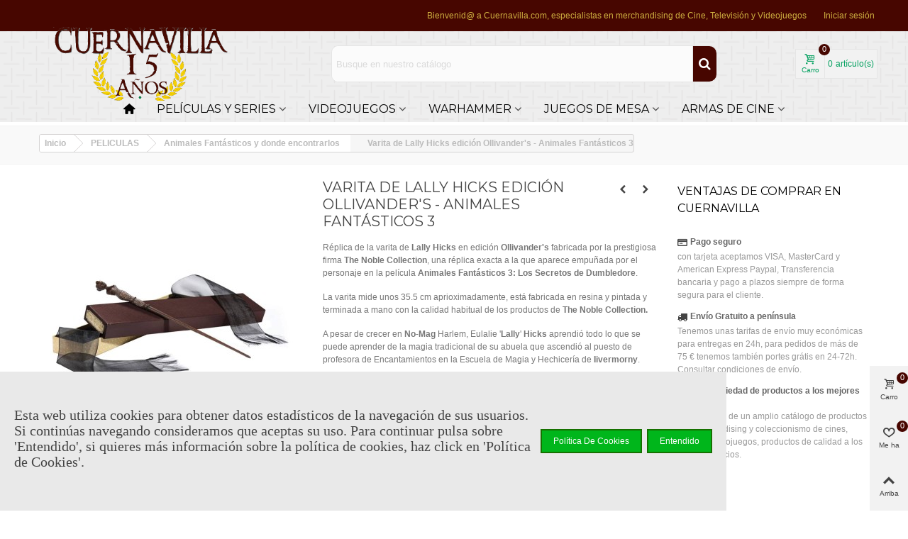

--- FILE ---
content_type: text/html; charset=utf-8
request_url: https://cuernavilla.com/varita-de-lally-hicks-edicion-ollivander-s-animales-fantasticos-3-p-7271.html
body_size: 34090
content:
<!doctype html>
<html lang="es">

  <head>
	
	  
  <meta charset="utf-8">


  <meta http-equiv="x-ua-compatible" content="ie=edge">



  <link rel="canonical" href="https://cuernavilla.com/varita-de-lally-hicks-edicion-ollivander-s-animales-fantasticos-3-p-7271.html">

  <title>Varita de Lally Hicks edición Ollivander&#039;s - Animales Fantásticos 3</title>
  <meta name="description" content="Las mejores réplicas de varitas de Animales Fantásticos 3 en Cuernavilla.com Varita de Lally Hicks edición Ollivander&#039;s al mejor precio">
  <meta name="keywords" content="">
        <link rel="canonical" href="https://cuernavilla.com/varita-de-lally-hicks-edicion-ollivander-s-animales-fantasticos-3-p-7271.html">
    
                
  

<!--st begin -->

    <meta name="viewport" content="width=device-width, maximum-scale=1, initial-scale=1.0" />

    <meta property="og:type" content="product">
  <meta property="og:url" content="https://cuernavilla.com/varita-de-lally-hicks-edicion-ollivander-s-animales-fantasticos-3-p-7271.html">
  <meta property="og:title" content="Varita de Lally Hicks edición Ollivander&#039;s - Animales Fantásticos 3">
  <meta property="og:site_name" content="Cuernavilla">
  <meta property="og:description" content="Las mejores réplicas de varitas de Animales Fantásticos 3 en Cuernavilla.com Varita de Lally Hicks edición Ollivander&#039;s al mejor precio">
  <meta property="og:image" content="https://cuernavilla.com/18229-medium_default/varita-de-lally-hicks-edicion-ollivander-s-animales-fantasticos-3.jpg">
  <meta property="og:image:width" content="370">
  <meta property="og:image:height" content="423">
  <meta property="og:image:alt" content="Varita de Lally Hicks edición Ollivander&#039;s - Animales Fantásticos 3">
    <meta property="product:pretax_price:amount" content="28.884298">
  <meta property="product:pretax_price:currency" content="EUR">
  <meta property="product:price:amount" content="34.95">
  <meta property="product:price:currency" content="EUR">
      <meta property="product:weight:value" content="0.400000">
  <meta property="product:weight:units" content="kg">
  
<!--st end -->

  <link rel="icon" type="image/vnd.microsoft.icon" href="https://cuernavilla.com/img/favicon.ico?1624263951">
  <link rel="shortcut icon" type="image/x-icon" href="https://cuernavilla.com/img/favicon.ico?1624263951">
  <!--st begin -->
      <link rel="icon" type="image/png" sizes="16x16" href="/upload/stthemeeditor/977d7c29e055c1c7f3e729ed8432f3da.png?1581891091" />
      <link rel="icon" type="image/png" sizes="32x32" href="/upload/stthemeeditor/8c1430e63a6a9d1bb66ea72eb3a2e560.png?1581891091" />
          
<!--st end -->

    <link rel="stylesheet" href="https://fonts.googleapis.com/css?family=Montserrat|Vollkorn:regular|Montserrat" media="all">
  <link rel="stylesheet" href="https://cuernavilla.com/themes/transformer/assets/cache/theme-410193631.css" media="all">






  

  <script type="text/javascript">
        var ASPath = "\/modules\/pm_advancedsearch4\/";
        var ASSearchUrl = "https:\/\/cuernavilla.com\/module\/pm_advancedsearch4\/advancedsearch4";
        var addtocart_animation = 0;
        var as4_orderBySalesAsc = "Ventas: primero las menores";
        var as4_orderBySalesDesc = "Ventas: primero las mayores";
        var cart_ajax = true;
        var click_on_header_cart = 0;
        var confirm_report_message = "\u00bfEstas seguro de querer reportar un abuso?";
        var dictRemoveFile = "Eliminar";
        var go_to_shopping_cart = 0;
        var hover_display_cp = 1;
        var prestashop = {"cart":{"products":[],"totals":{"total":{"type":"total","label":"Total","amount":0,"value":"0,00\u00a0\u20ac"},"total_including_tax":{"type":"total","label":"Total (impuestos incl.)","amount":0,"value":"0,00\u00a0\u20ac"},"total_excluding_tax":{"type":"total","label":"Total (impuestos excl.)","amount":0,"value":"0,00\u00a0\u20ac"}},"subtotals":{"products":{"type":"products","label":"Subtotal","amount":0,"value":"0,00\u00a0\u20ac"},"discounts":null,"shipping":{"type":"shipping","label":"Transporte","amount":0,"value":""},"tax":null},"products_count":0,"summary_string":"0 art\u00edculos","vouchers":{"allowed":1,"added":[]},"discounts":[],"minimalPurchase":5,"minimalPurchaseRequired":"Se necesita una compra m\u00ednima total de 5,00\u00a0\u20ac (impuestos exc.) para validar su pedido. En este momento el valor total de su carrito es de 0,00\u00a0\u20ac (impuestos exc.)."},"currency":{"id":1,"name":"Euro","iso_code":"EUR","iso_code_num":"978","sign":"\u20ac"},"customer":{"lastname":null,"firstname":null,"email":null,"birthday":null,"newsletter":null,"newsletter_date_add":null,"optin":null,"website":null,"company":null,"siret":null,"ape":null,"is_logged":false,"gender":{"type":null,"name":null},"addresses":[]},"language":{"name":"Espa\u00f1ol (Spanish)","iso_code":"es","locale":"es-ES","language_code":"es","is_rtl":"0","date_format_lite":"d\/m\/Y","date_format_full":"d\/m\/Y H:i:s","id":1},"page":{"title":"","canonical":"https:\/\/cuernavilla.com\/varita-de-lally-hicks-edicion-ollivander-s-animales-fantasticos-3-p-7271.html","meta":{"title":"Varita de Lally Hicks edici\u00f3n Ollivander's - Animales Fant\u00e1sticos 3","description":"Las mejores r\u00e9plicas de varitas de Animales Fant\u00e1sticos 3 en Cuernavilla.com Varita de Lally Hicks edici\u00f3n Ollivander's al mejor precio","keywords":"","robots":"index"},"page_name":"product","body_classes":{"lang-es":true,"lang-rtl":false,"country-ES":true,"currency-EUR":true,"layout-full-width":true,"page-product":true,"tax-display-enabled":true,"product-id-7271":true,"product-Varita de Lally Hicks edici\u00f3n Ollivander's - Animales Fant\u00e1sticos 3":true,"product-id-category-393":true,"product-id-manufacturer-3":true,"product-id-supplier-2":true,"product-available-for-order":true},"admin_notifications":[]},"shop":{"name":"Cuernavilla","logo":"https:\/\/cuernavilla.com\/img\/cuernavilla-logo-1624263937.jpg","stores_icon":"https:\/\/cuernavilla.com\/img\/logo_stores.png","favicon":"https:\/\/cuernavilla.com\/img\/favicon.ico"},"urls":{"base_url":"https:\/\/cuernavilla.com\/","current_url":"https:\/\/cuernavilla.com\/varita-de-lally-hicks-edicion-ollivander-s-animales-fantasticos-3-p-7271.html","shop_domain_url":"https:\/\/cuernavilla.com","img_ps_url":"https:\/\/cuernavilla.com\/img\/","img_cat_url":"https:\/\/cuernavilla.com\/img\/c\/","img_lang_url":"https:\/\/cuernavilla.com\/img\/l\/","img_prod_url":"https:\/\/cuernavilla.com\/img\/p\/","img_manu_url":"https:\/\/cuernavilla.com\/img\/m\/","img_sup_url":"https:\/\/cuernavilla.com\/img\/su\/","img_ship_url":"https:\/\/cuernavilla.com\/img\/s\/","img_store_url":"https:\/\/cuernavilla.com\/img\/st\/","img_col_url":"https:\/\/cuernavilla.com\/img\/co\/","img_url":"https:\/\/cuernavilla.com\/themes\/transformer\/assets\/img\/","css_url":"https:\/\/cuernavilla.com\/themes\/transformer\/assets\/css\/","js_url":"https:\/\/cuernavilla.com\/themes\/transformer\/assets\/js\/","pic_url":"https:\/\/cuernavilla.com\/upload\/","pages":{"address":"https:\/\/cuernavilla.com\/direccion","addresses":"https:\/\/cuernavilla.com\/direcciones","authentication":"https:\/\/cuernavilla.com\/iniciar-sesion","cart":"https:\/\/cuernavilla.com\/carrito","category":"https:\/\/cuernavilla.com\/index.php?controller=category","cms":"https:\/\/cuernavilla.com\/index.php?controller=cms","contact":"https:\/\/cuernavilla.com\/contacto","discount":"https:\/\/cuernavilla.com\/descuento","guest_tracking":"https:\/\/cuernavilla.com\/seguimiento-pedido-invitado","history":"https:\/\/cuernavilla.com\/historial-de-pedidos","identity":"https:\/\/cuernavilla.com\/datos-personales","index":"https:\/\/cuernavilla.com\/","my_account":"https:\/\/cuernavilla.com\/mi-cuenta","order_confirmation":"https:\/\/cuernavilla.com\/confirmacion-pedido","order_detail":"https:\/\/cuernavilla.com\/index.php?controller=order-detail","order_follow":"https:\/\/cuernavilla.com\/seguimiento-pedido","order":"https:\/\/cuernavilla.com\/pedido","order_return":"https:\/\/cuernavilla.com\/index.php?controller=order-return","order_slip":"https:\/\/cuernavilla.com\/facturas-rectificativas-abonos","pagenotfound":"https:\/\/cuernavilla.com\/no-encontrado","password":"https:\/\/cuernavilla.com\/recuperar-contrasena","pdf_invoice":"https:\/\/cuernavilla.com\/index.php?controller=pdf-invoice","pdf_order_return":"https:\/\/cuernavilla.com\/index.php?controller=pdf-order-return","pdf_order_slip":"https:\/\/cuernavilla.com\/index.php?controller=pdf-order-slip","prices_drop":"https:\/\/cuernavilla.com\/ofertas","product":"https:\/\/cuernavilla.com\/index.php?controller=product","search":"https:\/\/cuernavilla.com\/busqueda","sitemap":"https:\/\/cuernavilla.com\/mapa del sitio","stores":"https:\/\/cuernavilla.com\/tienda","supplier":"https:\/\/cuernavilla.com\/proveedor","register":"https:\/\/cuernavilla.com\/iniciar-sesion?create_account=1","order_login":"https:\/\/cuernavilla.com\/pedido?login=1"},"alternative_langs":[],"theme_assets":"\/themes\/transformer\/assets\/","actions":{"logout":"https:\/\/cuernavilla.com\/?mylogout="},"no_picture_image":{"bySize":{"cart_default":{"url":"https:\/\/cuernavilla.com\/img\/p\/es-default-cart_default.jpg","width":70,"height":80},"small_default":{"url":"https:\/\/cuernavilla.com\/img\/p\/es-default-small_default.jpg","width":105,"height":120},"cart_default_2x":{"url":"https:\/\/cuernavilla.com\/img\/p\/es-default-cart_default_2x.jpg","width":140,"height":160},"small_default_2x":{"url":"https:\/\/cuernavilla.com\/img\/p\/es-default-small_default_2x.jpg","width":210,"height":240},"home_default":{"url":"https:\/\/cuernavilla.com\/img\/p\/es-default-home_default.jpg","width":280,"height":320},"medium_default":{"url":"https:\/\/cuernavilla.com\/img\/p\/es-default-medium_default.jpg","width":370,"height":423},"home_default_2x":{"url":"https:\/\/cuernavilla.com\/img\/p\/es-default-home_default_2x.jpg","width":560,"height":640},"large_default":{"url":"https:\/\/cuernavilla.com\/img\/p\/es-default-large_default.jpg","width":700,"height":800},"medium_default_2x":{"url":"https:\/\/cuernavilla.com\/img\/p\/es-default-medium_default_2x.jpg","width":740,"height":846},"large_default_2x":{"url":"https:\/\/cuernavilla.com\/img\/p\/es-default-large_default_2x.jpg","width":1200,"height":1372},"superlarge_default":{"url":"https:\/\/cuernavilla.com\/img\/p\/es-default-superlarge_default.jpg","width":1200,"height":1372},"superlarge_default_2x":{"url":"https:\/\/cuernavilla.com\/img\/p\/es-default-superlarge_default_2x.jpg","width":1200,"height":1372}},"small":{"url":"https:\/\/cuernavilla.com\/img\/p\/es-default-cart_default.jpg","width":70,"height":80},"medium":{"url":"https:\/\/cuernavilla.com\/img\/p\/es-default-home_default_2x.jpg","width":560,"height":640},"large":{"url":"https:\/\/cuernavilla.com\/img\/p\/es-default-superlarge_default_2x.jpg","width":1200,"height":1372},"legend":""}},"configuration":{"display_taxes_label":true,"display_prices_tax_incl":true,"is_catalog":false,"show_prices":true,"opt_in":{"partner":true},"quantity_discount":{"type":"discount","label":"Descuento unitario"},"voucher_enabled":1,"return_enabled":0},"field_required":[],"breadcrumb":{"links":[{"title":"Inicio","url":"https:\/\/cuernavilla.com\/"},{"title":"PELICULAS","url":"https:\/\/cuernavilla.com\/95-peliculas"},{"title":"Animales Fant\u00e1sticos y donde encontrarlos","url":"https:\/\/cuernavilla.com\/393-animales-fantasticos-y-donde-encontrarlos"},{"title":"Varita de Lally Hicks edici\u00f3n Ollivander's - Animales Fant\u00e1sticos 3","url":"https:\/\/cuernavilla.com\/varita-de-lally-hicks-edicion-ollivander-s-animales-fantasticos-3-p-7271.html"}],"count":4},"link":{"protocol_link":"https:\/\/","protocol_content":"https:\/\/"},"time":1769643770,"static_token":"833d414b3a95cbb5b8fce5c8b1e04a38","token":"b9f1195af96199f8d760e56a842450de","debug":false};
        var prestashopFacebookAjaxController = "https:\/\/cuernavilla.com\/module\/ps_facebook\/Ajax";
        var quick_search_as = true;
        var quick_search_as_min = 3;
        var quick_search_as_size = 6;
        var st_cart_page_url = "\/\/cuernavilla.com\/carrito?action=show";
        var st_ins_getimgurl = "https:\/\/cuernavilla.com\/module\/stinstagram\/list";
        var st_maximum_already_message = "Ya tiene la cantidad m\u00e1xima disponible para este producto.";
        var st_myloved_url = "https:\/\/cuernavilla.com\/module\/stlovedproduct\/myloved";
        var st_pc_display_format = "#left \/ #max Caracteres restantes.";
        var st_pc_max = "500";
        var st_pc_max_images = "3";
        var st_refresh_url = "\/\/cuernavilla.com\/module\/stshoppingcart\/ajax";
        var stlove_bos = [];
        var stlove_login = 0;
        var stlove_pros = [];
        var stmywishlist_url = "https:\/\/cuernavilla.com\/module\/stwishlist\/mywishlist";
        var stproductcomments_controller_url = "https:\/\/cuernavilla.com\/module\/stproductcomments\/default?secure_key=e67e0b1166a9ed61b1ae6a4a362d1277";
        var stproductcomments_url = "https:\/\/cuernavilla.com\/module\/stproductcomments\/default";
        var sttheme = {"cookie_domain":"cuernavilla.com","cookie_path":"\/","drop_down":0,"magnificpopup_tprev":"Anterior","magnificpopup_tnext":"Siguiente","magnificpopup_tcounter":"%curr% of %total%","is_rtl":0,"is_mobile_device":false,"gallery_image_type":"medium_default","thumb_image_type":"medium_default","responsive_max":2,"fullwidth":0,"responsive":"1","product_view_swither":"1","infinite_scroll":"0","cate_pro_lazy":"1","sticky_column":"1","filter_position":"","sticky_option":4,"product_thumbnails":"0","pro_thumnbs_per_fw":"1","pro_thumnbs_per_xxl":"1","pro_thumnbs_per_xl":"1","pro_thumnbs_per_lg":"1","pro_thumnbs_per_md":"3","pro_thumnbs_per_sm":"2","pro_thumnbs_per_xs":"1","pro_kk_per_fw":"1","pro_kk_per_xxl":"1","pro_kk_per_xl":"1","pro_kk_per_lg":"1","pro_kk_per_md":"1","pro_kk_per_sm":"1","pro_kk_per_xs":"1","categories_per_fw":"5","categories_per_xxl":"6","categories_per_xl":"5","categories_per_lg":"5","categories_per_md":"5","categories_per_sm":"3","categories_per_xs":"2","enable_zoom":1,"enable_thickbox":1,"retina":"1","sticky_mobile_header":"2","sticky_mobile_header_height":"0","use_mobile_header":"1","pro_image_column_md":"4","submemus_animation":1,"submemus_action":0,"pro_quantity_input":"0","popup_vertical_fit":"0","pro_tm_slider":"0","pro_tm_slider_cate":"0","buy_now":"0","lazyload_main_gallery":"1","product_views":"0"};
        var stwish_pros = [];
        var wrongemailaddress_stnewsletter = "Direcci\u00f3n de email no v\u00e1lida";
      </script>

<!--st end -->

  <style>.top_bar_item.shopping_cart_style_0 .cart_icon_item, .top_bar_item.shopping_cart_style_2 .cart_icon_item, .top_bar_item.shopping_cart_style_3 .cart_icon_item{height:42px;line-height:40px;}.top_bar_item.shopping_cart_style_0 .ajax_cart_bag{min-width:42px;}.top_bar_item .cart_icon_item{color:#06a161;}.top_bar_item.shopping_cart_style_0:hover .ajax_cart_bag{color:#ffffff;}.top_bar_item.shopping_cart_style_2:hover .cart_icon_item, .top_bar_item.shopping_cart_style_3:hover .cart_icon_item{color:#ffffff;}.top_bar_item .cart_icon_item{background:#f2f2f2;}.top_bar_item.shopping_cart_style_0:hover .ajax_cart_bag{background:#06a161;}.top_bar_item.shopping_cart_style_2:hover .cart_icon_item, .top_bar_item.shopping_cart_style_3:hover .cart_icon_item{background:#06a161;}.top_bar_item.shopping_cart_style_0 .ajax_cart_bag.cart_icon_item{border-color:#e5e5e5;}</style>

<style>#st_header .search_widget_block{width:560px;}#st_header .search_widget_text, #st_header .search_widget_btn{height:50px;}#st_header .search_widget_btn{line-height:48px;}#st_header .search_widget_text{background:#FBFBFB;}#st_header .search_widget_form_inner.input-group-with-border{border-color:#E5E5E5;}#st_header .search_widget_btn.btn{border-color:#E5E5E5;}#st_header .search_widget_form_inner.input-group-with-border{border-radius:10px;}#st_header .search_widget_form_inner.input-group-with-border .form-control{border-top-left-radius:10px;border-bottom-left-radius:10px;}.is_rtl #st_header .search_widget_form_inner.input-group-with-border .form-control{border-radius:10px;border-top-left-radius:0;border-bottom-left-radius:0;}#st_header .search_widget_btn{border-top-right-radius:10px;border-bottom-right-radius:10px;}#st_header .search_widget_btn{color:#ffffff;}#st_header .search_widget_btn:hover{color:#f65900;}#st_header .search_widget_btn{background:#470600;}#st_header .search_widget_btn:hover{background:#f9f9f9;}</style>
<style>
#st_mega_menu_wrap #st_ma_24,#st_mega_menu_column_block #st_ma_24,#st_mega_menu_wrap #st_menu_block_24,#st_mega_menu_wrap #st_menu_block_24 a,#st_mega_menu_column_block #st_menu_block_24,#st_mega_menu_column_block #st_menu_block_24 a{color:#8c8c8c;}#st_ma_24 .cate_label,#st_mo_ma_24 .cate_label{color:#000000;}#st_mega_menu_wrap #st_ma_57,#st_mega_menu_column_block #st_ma_57,#st_mega_menu_wrap #st_menu_block_57,#st_mega_menu_wrap #st_menu_block_57 a,#st_mega_menu_column_block #st_menu_block_57,#st_mega_menu_column_block #st_menu_block_57 a{color:#8c8c8c;}
</style>
<style>#st_swiper_1 .swiper-pagination-bullet-active, #st_swiper_1 .swiper-pagination-progress .swiper-pagination-progressbar{background-color:#ffffff;}#st_swiper_1 .swiper-pagination-st-round .swiper-pagination-bullet.swiper-pagination-bullet-active{background-color:#ffffff;border-color:#ffffff;}#st_swiper_1 .swiper-pagination-st-round .swiper-pagination-bullet.swiper-pagination-bullet-active span{background-color:#ffffff;}</style>
<style>#st_news_letter_1 .st_news_letter_form_inner{max-width:258px;}#st_news_letter_1 .st_news_letter_input{height:35px;}#st_news_letter_1 .input-group-with-border{border-color:#444444;}</style>
<style>#steasy_column_2{padding-top: 0px;}#steasy_column_2{padding-bottom: 0px;}#steasy_column_4{padding-top: 0px;}#steasy_column_4{padding-bottom: 0px;}#steasy_element_4 .easy_icon_with_text_2_4 .easy_icon{font-size: 14px;}#steasy_element_4 .easy_icon_with_text_2_4 .easy_icon{margin-bottom: 0px;}#steasy_element_4 .easy_icon_with_text_2_4 .easy_header{color: #666666;}#steasy_element_4 .easy_icon_with_text_2_4 .easy_header{font-size: 12px;}#steasy_element_4 .easy_icon_with_text_2_4 .easy_header{padding-bottom: 0px;}#steasy_element_4 .easy_icon_with_text_2_4 .easy_header{font-weight:700;}#steasy_element_4 .easy_icon_with_text_2_4 .easy_text{color: #999999;}#steasy_element_5 .easy_icon_with_text_2_4 .easy_icon{font-size: 14px;}#steasy_element_5 .easy_icon_with_text_2_4 .easy_icon{margin-bottom: 0px;}#steasy_element_5 .easy_icon_with_text_2_4 .easy_header{color: #666666;}#steasy_element_5 .easy_icon_with_text_2_4 .easy_header{font-size: 12px;}#steasy_element_5 .easy_icon_with_text_2_4 .easy_header{padding-bottom: 0px;}#steasy_element_5 .easy_icon_with_text_2_4 .easy_header{font-weight:700;}#steasy_element_5 .easy_icon_with_text_2_4 .easy_text{color: #999999;}#steasy_element_6 .easy_icon_with_text_2_4 .easy_icon{font-size: 14px;}#steasy_element_6 .easy_icon_with_text_2_4 .easy_icon{margin-bottom: 0px;}#steasy_element_6 .easy_icon_with_text_2_4 .easy_header{color: #666666;}#steasy_element_6 .easy_icon_with_text_2_4 .easy_header{font-size: 12px;}#steasy_element_6 .easy_icon_with_text_2_4 .easy_header{padding-bottom: 0px;}#steasy_element_6 .easy_icon_with_text_2_4 .easy_header{font-weight:700;}#steasy_element_6 .easy_icon_with_text_2_4 .easy_text{color: #999999;}#steasy_column_5{padding-top: 0px;}#steasy_column_5{padding-bottom: 0px;}#steasy_column_6{padding-top: 0px;}#steasy_column_6{padding-bottom: 0px;}#steasy_column_6 .stsocial_2_1 li,#steasy_column_6 .stsocial_2_2 li,#steasy_column_6 .stsocial_2_3 li{padding-bottom: 16px;}#steasy_column_6 .stsocial_1_1 li,#steasy_column_6 .stsocial_1_2 li,#steasy_column_6 .stsocial_1_3 li{padding-right: 16px;}#steasy_column_6 .stsocial_list a .social_wrap{font-size: 18px;}#easycontent_container_8 {padding-top:20px;}#easycontent_container_8 {padding-bottom:20px;}#steasy_column_9{padding-top: 0px;}#steasy_column_9{padding-bottom: 0px;}#steasy_column_11{padding-top: 0px;}#steasy_column_11{padding-bottom: 0px;}#steasy_element_14.sttext_block .title_block_inner{color:#f65900;}#steasy_element_14.sttext_block{color: #666666;}#steasy_column_12{padding-top: 0px;}#steasy_column_12{padding-bottom: 0px;}#steasy_column_20{padding-top: 0px;}#steasy_column_20{padding-bottom: 0px;}#steasy_column_14{padding-top: 0px;}#steasy_column_14{padding-bottom: 0px;}#steasy_column_15{padding-top: 0px;}#steasy_column_15{padding-bottom: 0px;}#steasy_column_16{padding-top: 0px;}#steasy_column_16{padding-bottom: 0px;}#steasy_column_17{padding-top: 0px;}#steasy_column_17{padding-bottom: 0px;}#easycontent_13 {padding-top:100px;}#easycontent_13 {padding-bottom:100px;}</style>
<style>.st_banner_block_1 .st_image_layered_description, a.st_banner_block_1 , .st_banner_block_1 .st_image_layered_description a{color:#ffffff;} .st_banner_block_1 .separater{border-color:#ffffff;}.st_banner_block_2 .st_image_layered_description, a.st_banner_block_2 , .st_banner_block_2 .st_image_layered_description a{color:#000000;} .st_banner_block_2 .separater{border-color:#000000;}.st_banner_block_3 .st_image_layered_description, a.st_banner_block_3 , .st_banner_block_3 .st_image_layered_description a{color:#ffffff;} .st_banner_block_3 .separater{border-color:#ffffff;}#st_banner_1{padding-top:0px;}#st_banner_1{padding-bottom:0px;}#st_banner_7{padding-top:0px;}#st_banner_7{padding-bottom:0px;}#st_banner_13.st_banner_row .row{margin-left:-0px;margin-right:-0px;}#st_banner_13 .banner_col{padding-left:0px;padding-right:0px;}#st_banner_13 .banner_col.banner_b .st_banner_block{margin-bottom:0px;}#st_banner_13{padding-top:0px;}#st_banner_13{padding-bottom:0px;}</style>
<style>.sthomenew_container .product_list.grid .product_list_item{padding-left:8px;padding-right:8px;}.sthomenew_container .product_list.grid{margin-left:-8px;margin-right:-8px;}</style>
<style>.countdown_timer.countdown_style_0 div{padding-top:11px;padding-bottom:11px;}.countdown_timer.countdown_style_0 div span{height:22px;line-height:22px;}.countdown_timer.countdown_style_0 div{border-right:none;}.countdown_name{display:none;}</style>
<script>
//<![CDATA[

var s_countdown_all = 0;
var s_countdown_id_products = []; 
var s_countdown_style = 0; 
var s_countdown_lang = new Array();
s_countdown_lang['day'] = "día";
s_countdown_lang['days'] = "días";
s_countdown_lang['hrs'] = "horas";
s_countdown_lang['min'] = "min";
s_countdown_lang['sec'] = "segundo";

//]]>
</script>
<script>
//<![CDATA[
var ins_follow = "Síganos";
var ins_posts = "Contenido";
var ins_followers = "Seguidores";
var ins_following = "Seguiendo";
var stinstagram_view_in_ins = "Ver en Instagram";
var stinstagram_view_larger = "Haz un vistazo grande";
var st_timeago_suffixAgo= "hace";
var st_timeago_suffixFromNow= "a partir de ahora";
var st_timeago_inPast= "en cualquier momento";
var st_timeago_seconds= "menos de un minuto";
var st_timeago_minute= "alrededor de un minuto";
var st_timeago_minutes= "#d minutos";
var st_timeago_hour= "alrededor de una hora";
var st_timeago_hours= "aproximadamente #d horas";
var st_timeago_day= "un día";
var st_timeago_days= "#d días";
var st_timeago_month= "alrededor de un mes";
var st_timeago_months= "#d meses";
var st_timeago_year= "alrededor de un año";
var st_timeago_years= "#d años";
var st_timeago_years= "#d años";
var ins_previous= "Anterior";
var ins_next= "Siguiente";

var instagram_block_array={'profile':[],'feed':[]};

//]]>
</script><style>.love_product .btn_text{margin-right:4px;}</style>
<style>#st_notification_1{max-width:1024px;}#st_notification_1 {padding-top:50px;padding-bottom:50px;}#st_notification_1 {padding-left:20px;padding-right:20px;}#st_notification_1 {background-image:url(https://cuernavilla.com/modules/stnotification/views/img/demo1cookiesbg.jpg);background-repeat: no-repeat; background-size: cover; background-position: center top;}#st_notification_1{-webkit-box-shadow: 0px 0px 0px rgba(0,0,0,0.00); -moz-box-shadow: 0px 0px 0px rgba(0,0,0,0.00); box-shadow: 0px 0px 0px rgba(0,0,0,0.00); }</style>
<style> .breadcrumb_spacing{height:20px;} #page_banner_container_1 .breadcrumb_nav, #page_banner_container_1 .breadcrumb_nav a{color: #bbbbbb;} #page_banner_container_1 .style_content, #page_banner_container_1 .style_content a{color: #bbbbbb;} #page_banner_container_1 .breadcrumb_nav a{color: #bbbbbb;} #page_banner_container_1 .style_content a{color: #bbbbbb;} #page_banner_container_1 .breadcrumb_nav a:hover{color: #06a161;} #page_banner_container_1 .style_content a:hover{color: #06a161;} #page_banner_container_1 {background-color: #F9F9F9;} #page_banner_container_1 {border-color: #F3F3F3;} #page_banner_container_1 {border-top-width: 1px;} #page_banner_container_1 {border-bottom-width: 1px;} #page_banner_container_1 {padding-top: 11px;} #page_banner_container_1 {padding-bottom: 11px;} #page_banner_container_1 {margin-top:5px;}</style>
<style>#side_products_cart{right: 0; left: auto; border-left-width: 4px;border-right-width: 0;}.is_rtl #side_products_cart{left: 0; right: auto;border-left-width:0;border-right-width: 4px;}#side_products_cart .st-menu-header .close_right_side{left: 4px; right: auto;}.is_rtl #side_products_cart .st-menu-header .close_right_side{left: auto; right: 4px;}#side_loved{right: 0; left: auto; border-left-width: 4px;border-right-width: 0;}.is_rtl #side_loved{left: 0; right: auto;border-left-width:0;border-right-width: 4px;}#side_loved .st-menu-header .close_right_side{left: 4px; right: auto;}.is_rtl #side_loved .st-menu-header .close_right_side{left: auto; right: 4px;}#side_mobile_nav{right: 0; left: auto; border-left-width: 4px;border-right-width: 0;}.is_rtl #side_mobile_nav{left: 0; right: auto;border-left-width:0;border-right-width: 4px;}#side_mobile_nav .st-menu-header .close_right_side{left: 4px; right: auto;}.is_rtl #side_mobile_nav .st-menu-header .close_right_side{left: auto; right: 4px;}#side_stmobilemenu{right: auto; left: 0; border-left-width: 0;border-right-width: 4px;}.is_rtl #side_stmobilemenu{left: auto; right: 0;border-left-width:4px;border-right-width: 0;}#side_stmobilemenu .st-menu-header .close_right_side{left: auto; right: 4px;}.is_rtl #side_stmobilemenu .st-menu-header .close_right_side{left: 4px; right: auto;}#rightbar{-webkit-flex-grow: 3; -moz-flex-grow: 3; flex-grow: 3; -ms-flex-positive: 3;}#leftbar{-webkit-flex-grow: 0; -moz-flex-grow: 0; flex-grow: 0; -ms-flex-positive: 0;}#rightbar{top:auto; bottom:0%;}#leftbar{top:auto; bottom:0%;}</style>
<style>.st_sticker_8{color:#ffffff;}.st_sticker_8{background:rgba(0,155,46,1);}.st_sticker_8{background:rgba(0,155,46,1);}.pro_first_box .st_sticker_8.flag_1:before, .pro_first_box .st_sticker_8.flag_2:before{border-top-color:#009b2e;border-bottom-color:#009b2e;}.st_sticker_8{border-color:#00cc10;}.st_sticker_8{border-width:0px;}.pro_first_box .st_sticker_8.flag_1:before, .pro_first_box .st_sticker_8.flag_2:before{top:-0px;}.pro_first_box .st_sticker_8.flag_1:before{right:-11px;}.pro_first_box .st_sticker_8.flag_2:before{left:-11px;}.st_sticker_8{font-family: Montserrat;}.st_sticker_8{font-weight:normal;}.st_sticker_8{right:0px;}.st_sticker_8{bottom:0px;}.st_sticker_3{color:#ffff00;}.st_sticker_3{background:rgba(255,0,0,1);}.st_sticker_3{background:rgba(255,0,0,1);}.pro_first_box .st_sticker_3.flag_1:before, .pro_first_box .st_sticker_3.flag_2:before{border-top-color:#ff0000;border-bottom-color:#ff0000;}.st_sticker_3{border-width:0px;}.st_sticker_3{-webkit-border-radius: 20px;-moz-border-radius: 20px;border-radius: 20px;}.pro_first_box .st_sticker_3.flag_1:before, .pro_first_box .st_sticker_3.flag_2:before{top:-0px;}.pro_first_box .st_sticker_3.flag_1:before{right:-11px;}.pro_first_box .st_sticker_3.flag_2:before{left:-11px;}.st_sticker_3{font-weight:normal;}.st_sticker_3{right:0px;}.st_sticker_3{top:0px;}.st_sticker_4{color:#ffffff;}.st_sticker_4{background:rgba(232,0,40,1);}.st_sticker_4{background:rgba(232,0,40,1);}.pro_first_box .st_sticker_4.flag_1:before, .pro_first_box .st_sticker_4.flag_2:before{border-top-color:#e80028;border-bottom-color:#e80028;}.st_sticker_4{border-color:#ff0914;}.st_sticker_4{border-width:2px;}.st_sticker_4{-webkit-border-radius: 10px;-moz-border-radius: 10px;border-radius: 10px;}.pro_first_box .st_sticker_4.flag_1:before, .pro_first_box .st_sticker_4.flag_2:before{top:-2px;}.pro_first_box .st_sticker_4.flag_1:before{right:-13px;}.pro_first_box .st_sticker_4.flag_2:before{left:-13px;}.st_sticker_4{font-family: Montserrat;}.st_sticker_4{font-weight:normal;}.st_sticker_4{right:0px;}.st_sticker_4{bottom:0px;}.st_sticker_1{color:#ffffff;}.st_sticker_1{background:rgba(17,181,0,1);}.st_sticker_1{background:rgba(17,181,0,1);}.pro_first_box .st_sticker_1.flag_1:before, .pro_first_box .st_sticker_1.flag_2:before{border-top-color:#11b500;border-bottom-color:#11b500;}.st_sticker_1{border-width:0px;}.st_sticker_1{height:20px;line-height:20px;}.pro_first_box .st_sticker_1.flag_1:before, .pro_first_box .st_sticker_1.flag_2:before{height:20px;width:10px;border-width:10px;}.pro_first_box .st_sticker_1.flag_1:before, .pro_first_box .st_sticker_1.flag_2:before{top:-0px;}.pro_first_box .st_sticker_1.flag_1:before{right:-10px;}.pro_first_box .st_sticker_1.flag_2:before{left:-10px;}.st_sticker_1{font-weight:normal;}.st_sticker_1{left:0px;}.st_sticker_1{top:20px;}</style>
<style>.st_popup_video_3{left:0px;right:auto;}.st_popup_video_3{bottom:0px;top:auto;}</style>
<style>.social_share_1{color:#ffffff!important;}.social_share_1{background-color:#55ACEE!important;}.social_share_1:hover{color:#ffffff!important;}.social_share_1:hover{background-color:#407EAF!important;}.social_share_5{color:#fff!important;}.social_share_5{background-color:#1EBEA5!important;}.social_share_5:hover{color:#fff!important;}.social_share_5:hover{background-color:#1A9D89!important;}.social_share_2{color:#ffffff!important;}.social_share_2{background-color:#3b5998!important;}.social_share_2:hover{color:#ffffff!important;}.social_share_2:hover{background-color:#2E4674!important;}.social_share_4{color:#ffffff!important;}.social_share_4{background-color:#BD081C!important;}.social_share_4:hover{color:#ffffff!important;}.social_share_4:hover{background-color:#8B0815!important;}</style>
<style>.add_to_wishlit.layer_btn{right:0px;}.add_to_wishlit.layer_btn{bottom:0px;}</style>


	
  </head>
  <body id="product" class="product lang-es country-es currency-eur layout-full-width page-product tax-display-enabled product-id-7271 product-varita-de-lally-hicks-edicion-ollivander-s-animales-fantasticos-3 product-id-category-393 product-id-manufacturer-3 product-id-supplier-2 product-available-for-order   lang_es  dropdown_menu_event_0 
   desktop_device  slide_lr_column        is_logged_0 	 hide-left-column hide-right-column 
  ">	
      
    
	<div id="st-container" class="st-container st-effect-0">
	  <div class="st-pusher">
		<div class="st-content"><!-- this is the wrapper for the content -->
		  <div class="st-content-inner">
	<!-- off-canvas-end -->

	<main id="body_wrapper">
	  <div id="page_wrapper" class="">
	  
			  
	  <div class="header-container   header_sticky_option_4">
	  <header id="st_header" class="animated fast">
		
		  
    

            <div id="top_bar" class="nav_bar space-s " >
      <div class="wide_container_box ">
        <div id="top_bar_container" class="container-fluid">
          <div id="top_bar_row" class="flex_container">
            <nav id="nav_left" class="flex_float_left"><div class="flex_box"></div></nav>
            <nav id="nav_center" class="flex_float_center"><div class="flex_box"></div></nav>
            <nav id="nav_right" class="flex_float_right"><div class="flex_box"><!-- MODULE st stcustomersignin -->
		<span class="welcome top_bar_item "><span class="header_item">Bienvenid@ a Cuernavilla.com, especialistas en merchandising de Cine, Televisión y Videojuegos                                                                                                                                                                                                    </span></span>				<a class="login top_bar_item header_icon_btn_1" href="https://cuernavilla.com/mi-cuenta" rel="nofollow" title="Acceda a su cuenta de cliente"><span class="header_item"><span class="header_icon_btn_text header_v_align_m">Iniciar sesión</span></span></a>
		<!-- /MODULE st stcustomersignin --></div></nav>
          </div>
        </div>          
      </div>
    </div>
  

  <section id="mobile_bar" class="animated fast">
    <div class="container">
      <div id="mobile_bar_top" class="flex_container">
                  <div id="mobile_bar_left">
            <div class="flex_container">
            	                <!-- MODULE st stsidebar -->
	<a id="rightbar_4"  href="javascript:;" class="mobile_bar_tri  menu_mobile_bar_tri mobile_bar_item  " data-name="side_stmobilemenu" data-direction="open_bar_left" rel="nofollow" title="Menú">
	    <i class="fto-menu fs_xl"></i>
	    <span class="mobile_bar_tri_text">Menú</span>
	</a>
<!-- /MODULE st stsidebar -->
            </div>
          </div>
          <div id="mobile_bar_center" class="flex_child">
            <div class="flex_container  flex_center ">            	                            <a class="mobile_logo" href="https://cuernavilla.com/" title="Cuernavilla">
              <img class="logo" src="https://cuernavilla.com/upload/stthemeeditor/5048f774f0f72712aae11851df485126.png"  srcset="https://cuernavilla.com/upload/stthemeeditor/4c1f8a0ca07f061dbc79504674d2379b.png 2x" alt="Cuernavilla" width="376" height="132"/>
            </a>
        
              	              <!-- MODULE st stsidebar -->
<!-- /MODULE st stsidebar -->
            </div>
          </div>
          <div id="mobile_bar_right">
            <div class="flex_container"><!-- MODULE st stsidebar -->
	<a id="rightbar_5"  href="javascript:;" class="mobile_bar_tri  customer_mobile_bar_tri mobile_bar_item " data-name="side_mobile_nav" data-direction="open_bar_right" rel="nofollow" title="Ajustes">
	    <i class="fto-ellipsis fs_xl"></i>
	    <span class="mobile_bar_tri_text">Ajustes</span>
	</a>
<!-- /MODULE st stsidebar --></div>
          </div>
      </div>
      <div id="mobile_bar_bottom" class="flex_container">
        <!-- MODULE st stsidebar -->
<!-- /MODULE st stsidebar -->
      </div>
    </div>
  </section>


    <div id="header_primary" class="">
    <div class="wide_container_box ">
      <div id="header_primary_container" class="container-fluid">
        <div id="header_primary_row" class="flex_container  logo_left ">
                                  <div id="header_left" class="">
            <div class="flex_container header_box  flex_left ">
                                        <div class="logo_box">
          <div class="slogan_horizon">
            <a class="shop_logo" href="https://cuernavilla.com/" title="Cuernavilla">
                <img class="logo" src="https://cuernavilla.com/img/cuernavilla-logo-1624263937.jpg"  srcset="https://cuernavilla.com/upload/stthemeeditor/4c1f8a0ca07f061dbc79504674d2379b.png 2x" alt="Cuernavilla" width="496" height="175"/>
            </a>
                      </div>
                  </div>
        
                                        </div>
          </div>
            <div id="header_center" class="">
              <div class="flex_container header_box  flex_center ">
                                              <!-- MODULE st stsearchbar -->
<div class="search_widget_block search_widget_0  stsearchbar_builder top_bar_item ">
<div class="search_widget" data-search-controller-url="//cuernavilla.com/busqueda">
	<form method="get" action="//cuernavilla.com/busqueda" class="search_widget_form">
		<input type="hidden" name="controller" value="search">
		<div class="search_widget_form_inner input-group round_item js-parent-focus input-group-with-border">
	      <input type="text" class="form-control search_widget_text js-child-focus" name="s" value="" placeholder="Busque en nuestro catálogo">
	      <span class="input-group-btn">
	        <button class="btn btn-search btn-no-padding btn-spin search_widget_btn link_color icon_btn" type="submit"><i class="fto-search-1"></i><span class="icon_text">Buscar</span></button>
	      </span>
	    </div>

	</form>
	<div class="search_results  search_show_img  search_show_name  search_show_price "></div>
	<a href="javascript:;" title="Más productos." rel="nofollow" class="display_none search_more_products go">Haga clic para más productos.</a>
	<div class="display_none search_no_products">No se encontraron productos.</div>
</div>
</div>
<!-- /MODULE st stsearchbar -->
                              </div>
            </div>
          <div id="header_right" class="">
            <div id="header_right_top" class="flex_container header_box  flex_left ">
                <!-- MODULE st stshoppingcart -->
<div class="blockcart dropdown_wrap top_bar_item shopping_cart_style_0  clearfix" data-refresh-url="//cuernavilla.com/module/stshoppingcart/ajax"><a href="//cuernavilla.com/carrito?action=show" title="Ver mi carrito de compra" rel="nofollow" class="st_shopping_cart dropdown_tri header_item " data-name="side_products_cart" data-direction="open_bar_right"><div class="flex_container"><div class="ajax_cart_bag cart_icon_item"><i class="fto-glyph icon_btn"></i><span class="icon_text">Carro</span><span class="ajax_cart_quantity amount_circle ">0</span></div><span class="ajax_cart_quantity cart_icon_item">0</span><span class="ajax_cart_product_txt cart_icon_item">artículo(s)</span></div></a><div class="dropdown_list cart_body  no_show_empty "><div class="dropdown_box">      <div class="shoppingcart-list">
              <div class="cart_empty">Su carrito de compras está vacío.</div>
            </div></div></div></div><!-- /MODULE st stshoppingcart -->
            </div>
                <div id="header_right_bottom" class="flex_container header_box  flex_left ">
                                </div>
          </div>
        </div>
      </div>
    </div>
  </div>
    <div class="nav_full_container "></div>


  <div id="easymenu_container" class="easymenu_bar"></div>
              <section id="top_extra" class="main_menu_has_widgets_0">
      <div class="">
      <div class="st_mega_menu_container animated fast">
      <div class="container">
        <div id="top_extra_container" class="flex_container  flex_center ">
            <!-- MODULE st stmegamenu -->
	<nav id="st_mega_menu_wrap" class="">
		<ul class="st_mega_menu clearfix mu_level_0">
								<li id="st_menu_1" class="ml_level_0 m_alignment_0">
			<a id="st_ma_1" href="https://cuernavilla.com/" class="ma_level_0 ma_icon" title=""><i class="fto-home"></i></a>
					</li>
									<li id="st_menu_8" class="ml_level_0 m_alignment_0">
			<a id="st_ma_8" href="javascript:;" class="ma_level_0 is_parent" title="Películas y Series">Películas y Series</a>
								<div class="stmenu_sub style_wide col-md-6">
		<div class="row m_column_row">
																			<div id="st_menu_column_5" class="col-md-4">
																				<div id="st_menu_block_24">
							<ul class="mu_level_1">
								<li class="ml_level_1">
									<a id="st_ma_24" href="javascript:;" title="-- PELÍCULAS --"  class="ma_level_1 ma_item  ma_span">-- PELÍCULAS --</a>
																	</li>
							</ul>	
						</div>
																																<div id="st_menu_block_88">
																<ul class="mu_level_1">
									<li class="ml_level_1">
										<a id="st_ma_88" href="https://cuernavilla.com/278-saga-crepusculo" title="Saga Crepúsculo"  class="ma_level_1 ma_item">Saga Crepúsculo</a>
																			</li>
								</ul>	
							</div>
																																						<div id="st_menu_block_25">
																<ul class="mu_level_1">
									<li class="ml_level_1">
										<a id="st_ma_25" href="https://cuernavilla.com/37-harry-potter" title="Harry Potter"  class="ma_level_1 ma_item">Harry Potter</a>
																			</li>
								</ul>	
							</div>
																																						<div id="st_menu_block_26">
																<ul class="mu_level_1">
									<li class="ml_level_1">
										<a id="st_ma_26" href="https://cuernavilla.com/3-el-senor-de-los-anillos" title="El Señor de los Anillos"  class="ma_level_1 ma_item">El Señor de los Anillos</a>
																			</li>
								</ul>	
							</div>
																																						<div id="st_menu_block_27">
																<ul class="mu_level_1">
									<li class="ml_level_1">
										<a id="st_ma_27" href="https://cuernavilla.com/265-el-hobbit" title="El Hobbit"  class="ma_level_1 ma_item">El Hobbit</a>
																			</li>
								</ul>	
							</div>
																																						<div id="st_menu_block_28">
																<ul class="mu_level_1">
									<li class="ml_level_1">
										<a id="st_ma_28" href="https://cuernavilla.com/4-kill-bill" title="Kill Bill"  class="ma_level_1 ma_item">Kill Bill</a>
																			</li>
								</ul>	
							</div>
																																						<div id="st_menu_block_29">
																<ul class="mu_level_1">
									<li class="ml_level_1">
										<a id="st_ma_29" href="https://cuernavilla.com/36-star-wars" title="Star Wars"  class="ma_level_1 ma_item">Star Wars</a>
																			</li>
								</ul>	
							</div>
																																						<div id="st_menu_block_22">
																<ul class="mu_level_1">
									<li class="ml_level_1">
										<a id="st_ma_22" href="https://cuernavilla.com/95-peliculas" title="...Más películas"  class="ma_level_1 ma_item">...Más películas</a>
																			</li>
								</ul>	
							</div>
																		</div>
																				<div id="st_menu_column_6" class="col-md-4">
																				<div id="st_menu_block_57">
							<ul class="mu_level_1">
								<li class="ml_level_1">
									<a id="st_ma_57" href="javascript:;" title="-- Series de TV --"  class="ma_level_1 ma_item  ma_span">-- Series de TV --</a>
																	</li>
							</ul>	
						</div>
																																<div id="st_menu_block_58">
																<ul class="mu_level_1">
									<li class="ml_level_1">
										<a id="st_ma_58" href="https://cuernavilla.com/115-juego-de-tronos" title="Juego de Tronos"  class="ma_level_1 ma_item">Juego de Tronos</a>
																			</li>
								</ul>	
							</div>
																																						<div id="st_menu_block_59">
																<ul class="mu_level_1">
									<li class="ml_level_1">
										<a id="st_ma_59" href="https://cuernavilla.com/401-stranger-things" title="Stranger Things"  class="ma_level_1 ma_item">Stranger Things</a>
																			</li>
								</ul>	
							</div>
																																						<div id="st_menu_block_60">
																<ul class="mu_level_1">
									<li class="ml_level_1">
										<a id="st_ma_60" href="https://cuernavilla.com/396-vikings" title="Vikings"  class="ma_level_1 ma_item">Vikings</a>
																			</li>
								</ul>	
							</div>
																																						<div id="st_menu_block_61">
																<ul class="mu_level_1">
									<li class="ml_level_1">
										<a id="st_ma_61" href="https://cuernavilla.com/379-doctor-who" title="Doctor Who"  class="ma_level_1 ma_item">Doctor Who</a>
																			</li>
								</ul>	
							</div>
																																						<div id="st_menu_block_62">
																<ul class="mu_level_1">
									<li class="ml_level_1">
										<a id="st_ma_62" href="https://cuernavilla.com/99-heroes" title="Heroes"  class="ma_level_1 ma_item">Heroes</a>
																			</li>
								</ul>	
							</div>
																																						<div id="st_menu_block_63">
																<ul class="mu_level_1">
									<li class="ml_level_1">
										<a id="st_ma_63" href="https://cuernavilla.com/105-series" title="... Más series"  class="ma_level_1 ma_item">... Más series</a>
																			</li>
								</ul>	
							</div>
																		</div>
							</div>
	</div>
						</li>
									<li id="st_menu_11" class="ml_level_0 m_alignment_1">
			<a id="st_ma_11" href="javascript:;" class="ma_level_0 is_parent" title="Videojuegos">Videojuegos</a>
								<div class="stmenu_sub style_wide col-md-4">
		<div class="row m_column_row">
																			<div id="st_menu_column_11" class="col-md-8">
																											<div id="st_menu_block_68">
																<ul class="mu_level_1">
									<li class="ml_level_1">
										<a id="st_ma_68" href="https://cuernavilla.com/338-the-legend-of-zelda" title="The Legend of Zelda"  class="ma_level_1 ma_item">The Legend of Zelda</a>
																			</li>
								</ul>	
							</div>
																																						<div id="st_menu_block_69">
																<ul class="mu_level_1">
									<li class="ml_level_1">
										<a id="st_ma_69" href="https://cuernavilla.com/398-the-witcher" title="The Witcher"  class="ma_level_1 ma_item">The Witcher</a>
																			</li>
								</ul>	
							</div>
																																						<div id="st_menu_block_70">
																<ul class="mu_level_1">
									<li class="ml_level_1">
										<a id="st_ma_70" href="https://cuernavilla.com/308-tetris" title="Tetris"  class="ma_level_1 ma_item">Tetris</a>
																			</li>
								</ul>	
							</div>
																																						<div id="st_menu_block_71">
																<ul class="mu_level_1">
									<li class="ml_level_1">
										<a id="st_ma_71" href="https://cuernavilla.com/395-pokemon" title="Pokemon"  class="ma_level_1 ma_item">Pokemon</a>
																			</li>
								</ul>	
							</div>
																																						<div id="st_menu_block_72">
																<ul class="mu_level_1">
									<li class="ml_level_1">
										<a id="st_ma_72" href="https://cuernavilla.com/225-assassins-creed" title="Assassin&#039;s Creed"  class="ma_level_1 ma_item">Assassin&#039;s Creed</a>
																			</li>
								</ul>	
							</div>
																																						<div id="st_menu_block_73">
																<ul class="mu_level_1">
									<li class="ml_level_1">
										<a id="st_ma_73" href="https://cuernavilla.com/177-videojuegos" title="...Más videojuegos"  class="ma_level_1 ma_item">...Más videojuegos</a>
																			</li>
								</ul>	
							</div>
																		</div>
							</div>
	</div>
						</li>
									<li id="st_menu_7" class="ml_level_0 m_alignment_2">
			<a id="st_ma_7" href="javascript:;" class="ma_level_0 is_parent" title="Warhammer">Warhammer</a>
								<div class="stmenu_sub style_wide col-md-10">
		<div class="row m_column_row">
																			<div id="st_menu_column_8" class="col-md-3">
																											<div id="st_menu_block_16">
																<ul class="mu_level_1">
									<li class="ml_level_1">
										<a id="st_ma_16" href="https://cuernavilla.com/412-warhammer-40000" title="Warhammer 40.000"  class="ma_level_1 ma_item">Warhammer 40.000</a>
																																													<ul class="mu_level_2 p_granditem_1">
					<li class="ml_level_2 granditem_0 p_granditem_1">
			<div class="menu_a_wrap">
			<a href="https://cuernavilla.com/425-imperium" title="Imperium" class="ma_level_2 ma_item  has_children "><i class="fto-angle-right list_arrow"></i>Imperium<span class="is_parent_icon"><b class="is_parent_icon_h"></b><b class="is_parent_icon_v"></b></span></a>
						</div>
							<ul class="mu_level_3 p_granditem_0">
					<li class="ml_level_3 granditem_0 p_granditem_0">
			<div class="menu_a_wrap">
			<a href="https://cuernavilla.com/426-marines-espaciales-space-marines" title="Marines Espaciales (Space Marines)" class="ma_level_3 ma_item "><i class="fto-angle-right list_arrow"></i>Marines Espaciales (Space Marines)</a>
						</div>
				</li>
					<li class="ml_level_3 granditem_0 p_granditem_0">
			<div class="menu_a_wrap">
			<a href="https://cuernavilla.com/429-angeles-sangrientos-blood-angels" title="Ángeles Sangrientos (Blood Angels)" class="ma_level_3 ma_item "><i class="fto-angle-right list_arrow"></i>Ángeles Sangrientos (Blood Angels)</a>
						</div>
				</li>
					<li class="ml_level_3 granditem_0 p_granditem_0">
			<div class="menu_a_wrap">
			<a href="https://cuernavilla.com/430-angeles-oscuros-dark-angels" title="Ángeles Oscuros (Dark Angels)" class="ma_level_3 ma_item "><i class="fto-angle-right list_arrow"></i>Ángeles Oscuros (Dark Angels)</a>
						</div>
				</li>
					<li class="ml_level_3 granditem_0 p_granditem_0">
			<div class="menu_a_wrap">
			<a href="https://cuernavilla.com/431-lobos-espaciales-space-wolves" title="Lobos Espaciales (Space Wolves)" class="ma_level_3 ma_item "><i class="fto-angle-right list_arrow"></i>Lobos Espaciales (Space Wolves)</a>
						</div>
				</li>
					<li class="ml_level_3 granditem_0 p_granditem_0">
			<div class="menu_a_wrap">
			<a href="https://cuernavilla.com/432-caballeros-grises-grey-knights" title="Caballeros Grises (Grey Knights)" class="ma_level_3 ma_item "><i class="fto-angle-right list_arrow"></i>Caballeros Grises (Grey Knights)</a>
						</div>
				</li>
					<li class="ml_level_3 granditem_0 p_granditem_0">
			<div class="menu_a_wrap">
			<a href="https://cuernavilla.com/433-deathwatch" title="Deathwatch" class="ma_level_3 ma_item "><i class="fto-angle-right list_arrow"></i>Deathwatch</a>
						</div>
				</li>
					<li class="ml_level_3 granditem_0 p_granditem_0">
			<div class="menu_a_wrap">
			<a href="https://cuernavilla.com/434-astra-militarum" title="Astra Militarum" class="ma_level_3 ma_item "><i class="fto-angle-right list_arrow"></i>Astra Militarum</a>
						</div>
				</li>
					<li class="ml_level_3 granditem_0 p_granditem_0">
			<div class="menu_a_wrap">
			<a href="https://cuernavilla.com/435-adepta-sororitas" title="Adepta Sororitas" class="ma_level_3 ma_item "><i class="fto-angle-right list_arrow"></i>Adepta Sororitas</a>
						</div>
				</li>
					<li class="ml_level_3 granditem_0 p_granditem_0">
			<div class="menu_a_wrap">
			<a href="https://cuernavilla.com/436-adeptus-custodes" title="Adeptus Custodes" class="ma_level_3 ma_item "><i class="fto-angle-right list_arrow"></i>Adeptus Custodes</a>
						</div>
				</li>
					<li class="ml_level_3 granditem_0 p_granditem_0">
			<div class="menu_a_wrap">
			<a href="https://cuernavilla.com/437-sisters-of-silence" title="Sisters of Silence" class="ma_level_3 ma_item "><i class="fto-angle-right list_arrow"></i>Sisters of Silence</a>
						</div>
				</li>
					<li class="ml_level_3 granditem_0 p_granditem_0">
			<div class="menu_a_wrap">
			<a href="https://cuernavilla.com/438-adeptus-mechanicus" title="Adeptus Mechanicus" class="ma_level_3 ma_item "><i class="fto-angle-right list_arrow"></i>Adeptus Mechanicus</a>
						</div>
				</li>
					<li class="ml_level_3 granditem_0 p_granditem_0">
			<div class="menu_a_wrap">
			<a href="https://cuernavilla.com/439-caballeros-imperiales-imperial-knights" title="Caballeros Imperiales (Imperial Knights)" class="ma_level_3 ma_item "><i class="fto-angle-right list_arrow"></i>Caballeros Imperiales (Imperial Knights)</a>
						</div>
				</li>
					<li class="ml_level_3 granditem_0 p_granditem_0">
			<div class="menu_a_wrap">
			<a href="https://cuernavilla.com/514-imperial-agents" title="Imperial agents" class="ma_level_3 ma_item "><i class="fto-angle-right list_arrow"></i>Imperial agents</a>
						</div>
				</li>
		</ul>
				</li>
					<li class="ml_level_2 granditem_0 p_granditem_1">
			<div class="menu_a_wrap">
			<a href="https://cuernavilla.com/427-chaos" title="Chaos" class="ma_level_2 ma_item  has_children "><i class="fto-angle-right list_arrow"></i>Chaos<span class="is_parent_icon"><b class="is_parent_icon_h"></b><b class="is_parent_icon_v"></b></span></a>
						</div>
							<ul class="mu_level_3 p_granditem_0">
					<li class="ml_level_3 granditem_0 p_granditem_0">
			<div class="menu_a_wrap">
			<a href="https://cuernavilla.com/445-demonios-del-chaos-chaos-demons" title="Demonios del Chaos (Chaos Demons)" class="ma_level_3 ma_item "><i class="fto-angle-right list_arrow"></i>Demonios del Chaos (Chaos Demons)</a>
						</div>
				</li>
					<li class="ml_level_3 granditem_0 p_granditem_0">
			<div class="menu_a_wrap">
			<a href="https://cuernavilla.com/446-marines-espaciales-del-chaos-chaos-space-marines" title="Marines Espaciales del Chaos (Chaos Space Marines)" class="ma_level_3 ma_item "><i class="fto-angle-right list_arrow"></i>Marines Espaciales del Chaos (Chaos Space Marines)</a>
						</div>
				</li>
					<li class="ml_level_3 granditem_0 p_granditem_0">
			<div class="menu_a_wrap">
			<a href="https://cuernavilla.com/447-death-guard" title="Death Guard" class="ma_level_3 ma_item "><i class="fto-angle-right list_arrow"></i>Death Guard</a>
						</div>
				</li>
					<li class="ml_level_3 granditem_0 p_granditem_0">
			<div class="menu_a_wrap">
			<a href="https://cuernavilla.com/448-thousand-sons" title="Thousand Sons" class="ma_level_3 ma_item "><i class="fto-angle-right list_arrow"></i>Thousand Sons</a>
						</div>
				</li>
		</ul>
				</li>
					<li class="ml_level_2 granditem_0 p_granditem_1">
			<div class="menu_a_wrap">
			<a href="https://cuernavilla.com/428-xenos" title="Xenos" class="ma_level_2 ma_item  has_children "><i class="fto-angle-right list_arrow"></i>Xenos<span class="is_parent_icon"><b class="is_parent_icon_h"></b><b class="is_parent_icon_v"></b></span></a>
						</div>
							<ul class="mu_level_3 p_granditem_0">
					<li class="ml_level_3 granditem_0 p_granditem_0">
			<div class="menu_a_wrap">
			<a href="https://cuernavilla.com/449-craftworlds" title="Craftworlds" class="ma_level_3 ma_item "><i class="fto-angle-right list_arrow"></i>Craftworlds</a>
						</div>
				</li>
					<li class="ml_level_3 granditem_0 p_granditem_0">
			<div class="menu_a_wrap">
			<a href="https://cuernavilla.com/450-harlequins" title="Harlequins" class="ma_level_3 ma_item "><i class="fto-angle-right list_arrow"></i>Harlequins</a>
						</div>
				</li>
					<li class="ml_level_3 granditem_0 p_granditem_0">
			<div class="menu_a_wrap">
			<a href="https://cuernavilla.com/451-dark-eldars" title="Dark Eldars" class="ma_level_3 ma_item "><i class="fto-angle-right list_arrow"></i>Dark Eldars</a>
						</div>
				</li>
					<li class="ml_level_3 granditem_0 p_granditem_0">
			<div class="menu_a_wrap">
			<a href="https://cuernavilla.com/452-ynnari" title="Ynnari" class="ma_level_3 ma_item "><i class="fto-angle-right list_arrow"></i>Ynnari</a>
						</div>
				</li>
					<li class="ml_level_3 granditem_0 p_granditem_0">
			<div class="menu_a_wrap">
			<a href="https://cuernavilla.com/453-tiranidos-tyranids" title="Tiránidos (Tyranids)" class="ma_level_3 ma_item "><i class="fto-angle-right list_arrow"></i>Tiránidos (Tyranids)</a>
						</div>
				</li>
					<li class="ml_level_3 granditem_0 p_granditem_0">
			<div class="menu_a_wrap">
			<a href="https://cuernavilla.com/454-genestealer-cults" title="Genestealer Cults" class="ma_level_3 ma_item "><i class="fto-angle-right list_arrow"></i>Genestealer Cults</a>
						</div>
				</li>
					<li class="ml_level_3 granditem_0 p_granditem_0">
			<div class="menu_a_wrap">
			<a href="https://cuernavilla.com/455-orkos-orks" title="Orkos (Orks)" class="ma_level_3 ma_item "><i class="fto-angle-right list_arrow"></i>Orkos (Orks)</a>
						</div>
				</li>
					<li class="ml_level_3 granditem_0 p_granditem_0">
			<div class="menu_a_wrap">
			<a href="https://cuernavilla.com/456-necrones-necrons" title="Necrones (Necrons)" class="ma_level_3 ma_item "><i class="fto-angle-right list_arrow"></i>Necrones (Necrons)</a>
						</div>
				</li>
					<li class="ml_level_3 granditem_0 p_granditem_0">
			<div class="menu_a_wrap">
			<a href="https://cuernavilla.com/457-imperio-tau-tau-empire" title="Imperio Tau (Tau Empire)" class="ma_level_3 ma_item "><i class="fto-angle-right list_arrow"></i>Imperio Tau (Tau Empire)</a>
						</div>
				</li>
		</ul>
				</li>
		</ul>
																			</li>
								</ul>	
							</div>
																		</div>
																				<div id="st_menu_column_9" class="col-md-3">
																											<div id="st_menu_block_34">
																<ul class="mu_level_1">
									<li class="ml_level_1">
										<a id="st_ma_34" href="https://cuernavilla.com/413-age-of-sigmar" title="Age of Sigmar"  class="ma_level_1 ma_item">Age of Sigmar</a>
																																													<ul class="mu_level_2 p_granditem_1">
					<li class="ml_level_2 granditem_0 p_granditem_1">
			<div class="menu_a_wrap">
			<a href="https://cuernavilla.com/440-orden" title="Orden" class="ma_level_2 ma_item  has_children "><i class="fto-angle-right list_arrow"></i>Orden<span class="is_parent_icon"><b class="is_parent_icon_h"></b><b class="is_parent_icon_v"></b></span></a>
						</div>
							<ul class="mu_level_3 p_granditem_0">
					<li class="ml_level_3 granditem_0 p_granditem_0">
			<div class="menu_a_wrap">
			<a href="https://cuernavilla.com/489-stormcast-eternals" title="Stormcast Eternals" class="ma_level_3 ma_item "><i class="fto-angle-right list_arrow"></i>Stormcast Eternals</a>
						</div>
				</li>
					<li class="ml_level_3 granditem_0 p_granditem_0">
			<div class="menu_a_wrap">
			<a href="https://cuernavilla.com/490-aelves" title="Aelves" class="ma_level_3 ma_item "><i class="fto-angle-right list_arrow"></i>Aelves</a>
						</div>
				</li>
					<li class="ml_level_3 granditem_0 p_granditem_0">
			<div class="menu_a_wrap">
			<a href="https://cuernavilla.com/491-dispossessed" title="Dispossessed" class="ma_level_3 ma_item "><i class="fto-angle-right list_arrow"></i>Dispossessed</a>
						</div>
				</li>
					<li class="ml_level_3 granditem_0 p_granditem_0">
			<div class="menu_a_wrap">
			<a href="https://cuernavilla.com/492-free-peoples" title="Free Peoples" class="ma_level_3 ma_item "><i class="fto-angle-right list_arrow"></i>Free Peoples</a>
						</div>
				</li>
					<li class="ml_level_3 granditem_0 p_granditem_0">
			<div class="menu_a_wrap">
			<a href="https://cuernavilla.com/493-idoneth-deepkin" title="Idoneth Deepkin" class="ma_level_3 ma_item "><i class="fto-angle-right list_arrow"></i>Idoneth Deepkin</a>
						</div>
				</li>
					<li class="ml_level_3 granditem_0 p_granditem_0">
			<div class="menu_a_wrap">
			<a href="https://cuernavilla.com/494-fyreslayers" title="Fyreslayers" class="ma_level_3 ma_item "><i class="fto-angle-right list_arrow"></i>Fyreslayers</a>
						</div>
				</li>
					<li class="ml_level_3 granditem_0 p_granditem_0">
			<div class="menu_a_wrap">
			<a href="https://cuernavilla.com/495-daughters-of-khaine" title="Daughters of Khaine" class="ma_level_3 ma_item "><i class="fto-angle-right list_arrow"></i>Daughters of Khaine</a>
						</div>
				</li>
					<li class="ml_level_3 granditem_0 p_granditem_0">
			<div class="menu_a_wrap">
			<a href="https://cuernavilla.com/496-kharadron-overlords" title="Kharadron Overlords" class="ma_level_3 ma_item "><i class="fto-angle-right list_arrow"></i>Kharadron Overlords</a>
						</div>
				</li>
					<li class="ml_level_3 granditem_0 p_granditem_0">
			<div class="menu_a_wrap">
			<a href="https://cuernavilla.com/497-seraphon" title="Seraphon" class="ma_level_3 ma_item "><i class="fto-angle-right list_arrow"></i>Seraphon</a>
						</div>
				</li>
					<li class="ml_level_3 granditem_0 p_granditem_0">
			<div class="menu_a_wrap">
			<a href="https://cuernavilla.com/498-sylvaneth" title="Sylvaneth" class="ma_level_3 ma_item "><i class="fto-angle-right list_arrow"></i>Sylvaneth</a>
						</div>
				</li>
		</ul>
				</li>
					<li class="ml_level_2 granditem_0 p_granditem_1">
			<div class="menu_a_wrap">
			<a href="https://cuernavilla.com/441-caos" title="Caos" class="ma_level_2 ma_item  has_children "><i class="fto-angle-right list_arrow"></i>Caos<span class="is_parent_icon"><b class="is_parent_icon_h"></b><b class="is_parent_icon_v"></b></span></a>
						</div>
							<ul class="mu_level_3 p_granditem_0">
					<li class="ml_level_3 granditem_0 p_granditem_0">
			<div class="menu_a_wrap">
			<a href="https://cuernavilla.com/499-criaturas-del-caos" title="Criaturas del Caos" class="ma_level_3 ma_item "><i class="fto-angle-right list_arrow"></i>Criaturas del Caos</a>
						</div>
				</li>
					<li class="ml_level_3 granditem_0 p_granditem_0">
			<div class="menu_a_wrap">
			<a href="https://cuernavilla.com/500-everchosen-y-esclavos-de-la-oscuridad" title="Everchosen y Esclavos de La Oscuridad" class="ma_level_3 ma_item "><i class="fto-angle-right list_arrow"></i>Everchosen y Esclavos de La Oscuridad</a>
						</div>
				</li>
					<li class="ml_level_3 granditem_0 p_granditem_0">
			<div class="menu_a_wrap">
			<a href="https://cuernavilla.com/501-blades-of-khorne" title="Blades of Khorne" class="ma_level_3 ma_item "><i class="fto-angle-right list_arrow"></i>Blades of Khorne</a>
						</div>
				</li>
					<li class="ml_level_3 granditem_0 p_granditem_0">
			<div class="menu_a_wrap">
			<a href="https://cuernavilla.com/502-maggotkin-de-nurgle" title="Maggotkin de Nurgle" class="ma_level_3 ma_item "><i class="fto-angle-right list_arrow"></i>Maggotkin de Nurgle</a>
						</div>
				</li>
					<li class="ml_level_3 granditem_0 p_granditem_0">
			<div class="menu_a_wrap">
			<a href="https://cuernavilla.com/503-skaven" title="Skaven" class="ma_level_3 ma_item "><i class="fto-angle-right list_arrow"></i>Skaven</a>
						</div>
				</li>
					<li class="ml_level_3 granditem_0 p_granditem_0">
			<div class="menu_a_wrap">
			<a href="https://cuernavilla.com/504-hosts-of-slaanesh" title="Hosts of Slaanesh" class="ma_level_3 ma_item "><i class="fto-angle-right list_arrow"></i>Hosts of Slaanesh</a>
						</div>
				</li>
					<li class="ml_level_3 granditem_0 p_granditem_0">
			<div class="menu_a_wrap">
			<a href="https://cuernavilla.com/505-disciples-of-tzeentch" title="Disciples of Tzeentch" class="ma_level_3 ma_item "><i class="fto-angle-right list_arrow"></i>Disciples of Tzeentch</a>
						</div>
				</li>
		</ul>
				</li>
					<li class="ml_level_2 granditem_0 p_granditem_1">
			<div class="menu_a_wrap">
			<a href="https://cuernavilla.com/442-muerte" title="Muerte" class="ma_level_2 ma_item  has_children "><i class="fto-angle-right list_arrow"></i>Muerte<span class="is_parent_icon"><b class="is_parent_icon_h"></b><b class="is_parent_icon_v"></b></span></a>
						</div>
							<ul class="mu_level_3 p_granditem_0">
					<li class="ml_level_3 granditem_0 p_granditem_0">
			<div class="menu_a_wrap">
			<a href="https://cuernavilla.com/506-legiones-de-nagash" title="Legiones de Nagash" class="ma_level_3 ma_item "><i class="fto-angle-right list_arrow"></i>Legiones de Nagash</a>
						</div>
				</li>
					<li class="ml_level_3 granditem_0 p_granditem_0">
			<div class="menu_a_wrap">
			<a href="https://cuernavilla.com/507-nighthaunt" title="Nighthaunt" class="ma_level_3 ma_item "><i class="fto-angle-right list_arrow"></i>Nighthaunt</a>
						</div>
				</li>
					<li class="ml_level_3 granditem_0 p_granditem_0">
			<div class="menu_a_wrap">
			<a href="https://cuernavilla.com/508-flesh-eater-courts" title="Flesh-eater Courts" class="ma_level_3 ma_item "><i class="fto-angle-right list_arrow"></i>Flesh-eater Courts</a>
						</div>
				</li>
					<li class="ml_level_3 granditem_0 p_granditem_0">
			<div class="menu_a_wrap">
			<a href="https://cuernavilla.com/522-ossian-bonereapers" title="Ossian Bonereapers" class="ma_level_3 ma_item "><i class="fto-angle-right list_arrow"></i>Ossian Bonereapers</a>
						</div>
				</li>
		</ul>
				</li>
					<li class="ml_level_2 granditem_0 p_granditem_1">
			<div class="menu_a_wrap">
			<a href="https://cuernavilla.com/443-destruccion" title="Destrucción" class="ma_level_2 ma_item  has_children "><i class="fto-angle-right list_arrow"></i>Destrucción<span class="is_parent_icon"><b class="is_parent_icon_h"></b><b class="is_parent_icon_v"></b></span></a>
						</div>
							<ul class="mu_level_3 p_granditem_0">
					<li class="ml_level_3 granditem_0 p_granditem_0">
			<div class="menu_a_wrap">
			<a href="https://cuernavilla.com/509-ironjawz" title="IronJawz" class="ma_level_3 ma_item "><i class="fto-angle-right list_arrow"></i>IronJawz</a>
						</div>
				</li>
					<li class="ml_level_3 granditem_0 p_granditem_0">
			<div class="menu_a_wrap">
			<a href="https://cuernavilla.com/510-bonesplitterz" title="Bonesplitterz" class="ma_level_3 ma_item "><i class="fto-angle-right list_arrow"></i>Bonesplitterz</a>
						</div>
				</li>
					<li class="ml_level_3 granditem_0 p_granditem_0">
			<div class="menu_a_wrap">
			<a href="https://cuernavilla.com/511-beastclaw-raiders" title="Beastclaw Raiders" class="ma_level_3 ma_item "><i class="fto-angle-right list_arrow"></i>Beastclaw Raiders</a>
						</div>
				</li>
					<li class="ml_level_3 granditem_0 p_granditem_0">
			<div class="menu_a_wrap">
			<a href="https://cuernavilla.com/512-gloomspite-gitz" title="Gloomspite Gitz" class="ma_level_3 ma_item "><i class="fto-angle-right list_arrow"></i>Gloomspite Gitz</a>
						</div>
				</li>
					<li class="ml_level_3 granditem_0 p_granditem_0">
			<div class="menu_a_wrap">
			<a href="https://cuernavilla.com/513-gutbusters" title="Gutbusters" class="ma_level_3 ma_item "><i class="fto-angle-right list_arrow"></i>Gutbusters</a>
						</div>
				</li>
		</ul>
				</li>
		</ul>
																			</li>
								</ul>	
							</div>
																		</div>
																				<div id="st_menu_column_10" class="col-md-3">
																											<div id="st_menu_block_33">
																<ul class="mu_level_1">
									<li class="ml_level_1">
										<a id="st_ma_33" href="https://cuernavilla.com/414-middle-earth" title="Middle Earth"  class="ma_level_1 ma_item">Middle Earth</a>
																			</li>
								</ul>	
							</div>
																		</div>
																				<div id="st_menu_column_13" class="col-md-3">
																				<div id="st_menu_block_35">
							<ul class="mu_level_1">
								<li class="ml_level_1">
									<a id="st_ma_35" href="javascript:;" title="Juegos en caja"  class="ma_level_1 ma_item  ma_span">Juegos en caja</a>
																	</li>
							</ul>	
						</div>
																																<div id="st_menu_block_36">
																<ul class="mu_level_1">
									<li class="ml_level_1">
										<a id="st_ma_36" href="https://cuernavilla.com/416-blood-bowl" title="Blood Bowl"  class="ma_level_1 ma_item">Blood Bowl</a>
																			</li>
								</ul>	
							</div>
																																						<div id="st_menu_block_37">
																<ul class="mu_level_1">
									<li class="ml_level_1">
										<a id="st_ma_37" href="https://cuernavilla.com/420-kill-team" title="Kill Team"  class="ma_level_1 ma_item">Kill Team</a>
																			</li>
								</ul>	
							</div>
																																						<div id="st_menu_block_38">
																<ul class="mu_level_1">
									<li class="ml_level_1">
										<a id="st_ma_38" href="https://cuernavilla.com/422-necromunda" title="Necromunda"  class="ma_level_1 ma_item">Necromunda</a>
																			</li>
								</ul>	
							</div>
																																						<div id="st_menu_block_39">
																<ul class="mu_level_1">
									<li class="ml_level_1">
										<a id="st_ma_39" href="https://cuernavilla.com/418-warhammer-underworlds" title="Warhammer Underworlds"  class="ma_level_1 ma_item">Warhammer Underworlds</a>
																			</li>
								</ul>	
							</div>
																																						<div id="st_menu_block_40">
																<ul class="mu_level_1">
									<li class="ml_level_1">
										<a id="st_ma_40" href="https://cuernavilla.com/417-adeptus-titanicus" title="Adeptus Titanicus"  class="ma_level_1 ma_item">Adeptus Titanicus</a>
																			</li>
								</ul>	
							</div>
																																						<div id="st_menu_block_41">
																<ul class="mu_level_1">
									<li class="ml_level_1">
										<a id="st_ma_41" href="https://cuernavilla.com/415-warhammer-quest" title="Warhammer Quest"  class="ma_level_1 ma_item">Warhammer Quest</a>
																			</li>
								</ul>	
							</div>
																																						<div id="st_menu_block_42">
																<ul class="mu_level_1">
									<li class="ml_level_1">
										<a id="st_ma_42" href="https://cuernavilla.com/421-speed-freeks" title="Speed Freeks"  class="ma_level_1 ma_item">Speed Freeks</a>
																			</li>
								</ul>	
							</div>
																		</div>
																									</div><div class="row m_column_row">
						<div id="st_menu_column_14" class="col-md-3">
																											<div id="st_menu_block_43">
																<ul class="mu_level_1">
									<li class="ml_level_1">
										<a id="st_ma_43" href="https://cuernavilla.com/419-pintura-y-herramientas" title="Pintura y herramientas"  class="ma_level_1 ma_item">Pintura y herramientas</a>
																			</li>
								</ul>	
							</div>
																		</div>
																				<div id="st_menu_column_15" class="col-md-6">
																											<div id="st_menu_block_44">
																<ul class="mu_level_1">
									<li class="ml_level_1">
										<a id="st_ma_44" href="https://cuernavilla.com/423-warhammer" title="Merchandising de Warhammer"  class="ma_level_1 ma_item">Merchandising de Warhammer</a>
																			</li>
								</ul>	
							</div>
																		</div>
							</div>
	</div>
						</li>
									<li id="st_menu_10" class="ml_level_0 m_alignment_1">
			<a id="st_ma_10" href="https://cuernavilla.com/424-juegos-de-mesa" class="ma_level_0 is_parent" title="Juegos de mesa">Juegos de Mesa</a>
								<div class="stmenu_sub style_wide col-md-5">
		<div class="row m_column_row">
																			<div id="st_menu_column_20" class="col-md-5">
																											<div id="st_menu_block_64">
																<ul class="mu_level_1">
									<li class="ml_level_1">
										<a id="st_ma_64" href="https://cuernavilla.com/469-juegos-de-cartas" title="Juegos de cartas"  class="ma_level_1 ma_item">Juegos de cartas</a>
																			</li>
								</ul>	
							</div>
																																						<div id="st_menu_block_65">
																<ul class="mu_level_1">
									<li class="ml_level_1">
										<a id="st_ma_65" href="https://cuernavilla.com/471-juegos-de-tablero" title="Juegos de tablero"  class="ma_level_1 ma_item">Juegos de tablero</a>
																			</li>
								</ul>	
							</div>
																																						<div id="st_menu_block_66">
																<ul class="mu_level_1">
									<li class="ml_level_1">
										<a id="st_ma_66" href="https://cuernavilla.com/470-juegos-de-rol" title="Juegos de rol"  class="ma_level_1 ma_item">Juegos de rol</a>
																			</li>
								</ul>	
							</div>
																																						<div id="st_menu_block_67">
																<ul class="mu_level_1">
									<li class="ml_level_1">
										<a id="st_ma_67" href="https://cuernavilla.com/472-accesorios-para-juegos" title="Accesorios para juegos"  class="ma_level_1 ma_item">Accesorios para juegos</a>
																			</li>
								</ul>	
							</div>
																		</div>
							</div>
	</div>
						</li>
									<li id="st_menu_2" class="ml_level_0 m_alignment_2">
			<a id="st_ma_2" href="javascript:;" class="ma_level_0 is_parent" title="Armas de cine">Armas de cine</a>
								<div class="stmenu_sub style_wide col-md-8">
		<div class="row m_column_row">
																			<div id="st_menu_column_4" class="col-md-4">
																				<div id="st_menu_block_82" class="style_content">
							<p>-- Espadas, hachas y demás --</p>
						</div>
																																<div id="st_menu_block_83">
																<ul class="mu_level_1">
									<li class="ml_level_1">
										<a id="st_ma_83" href="https://cuernavilla.com/482-espadas-de-cine-y-series" title="Espadas de Cine y Series"  class="ma_level_1 ma_item">Espadas de Cine y Series</a>
																			</li>
								</ul>	
							</div>
																																						<div id="st_menu_block_84">
																<ul class="mu_level_1">
									<li class="ml_level_1">
										<a id="st_ma_84" href="https://cuernavilla.com/480-hachas" title="Hachas y destrales"  class="ma_level_1 ma_item">Hachas y destrales</a>
																			</li>
								</ul>	
							</div>
																																						<div id="st_menu_block_85">
																<ul class="mu_level_1">
									<li class="ml_level_1">
										<a id="st_ma_85" href="https://cuernavilla.com/464-espadas-historicas" title="Espadas históricas"  class="ma_level_1 ma_item">Espadas históricas</a>
																			</li>
								</ul>	
							</div>
																																						<div id="st_menu_block_86">
																<ul class="mu_level_1">
									<li class="ml_level_1">
										<a id="st_ma_86" href="https://cuernavilla.com/483-lanzas-y-alabardas" title="Lanzas y Alabardas"  class="ma_level_1 ma_item">Lanzas y Alabardas</a>
																			</li>
								</ul>	
							</div>
																		</div>
																				<div id="st_menu_column_7" class="col-md-4">
																				<div id="st_menu_block_74" class="style_content">
							<p>-- Armas de Fuego --</p>
						</div>
																																<div id="st_menu_block_75">
																<ul class="mu_level_1">
									<li class="ml_level_1">
										<a id="st_ma_75" href="https://cuernavilla.com/474-armas-modernas" title="Armas actuales"  class="ma_level_1 ma_item">Armas actuales</a>
																			</li>
								</ul>	
							</div>
																																						<div id="st_menu_block_76">
																<ul class="mu_level_1">
									<li class="ml_level_1">
										<a id="st_ma_76" href="https://cuernavilla.com/477-guerras-mundiales-i-y-ii" title="I y II Guerra Mundial"  class="ma_level_1 ma_item">I y II Guerra Mundial</a>
																			</li>
								</ul>	
							</div>
																																						<div id="st_menu_block_77">
																<ul class="mu_level_1">
									<li class="ml_level_1">
										<a id="st_ma_77" href="https://cuernavilla.com/476-far-west" title="Salvaje Oeste (Far West)"  class="ma_level_1 ma_item">Salvaje Oeste (Far West)</a>
																			</li>
								</ul>	
							</div>
																																						<div id="st_menu_block_78">
																<ul class="mu_level_1">
									<li class="ml_level_1">
										<a id="st_ma_78" href="https://cuernavilla.com/475-armas-hasta-siglo-xix" title="Época colonial y piratas"  class="ma_level_1 ma_item">Época colonial y piratas</a>
																			</li>
								</ul>	
							</div>
																																						<div id="st_menu_block_87">
																<ul class="mu_level_1">
									<li class="ml_level_1">
										<a id="st_ma_87" href="https://cuernavilla.com/60-cananas-y-accesorios-de-cuero" title="Pistoleras, cananas y accesorios"  class="ma_level_1 ma_item">Pistoleras, cananas y accesorios</a>
																			</li>
								</ul>	
							</div>
																		</div>
																				<div id="st_menu_column_18" class="col-md-4">
																				<div id="st_menu_block_79" class="style_content">
							<p>-- Insignias --</p>
						</div>
																																<div id="st_menu_block_80">
																<ul class="mu_level_1">
									<li class="ml_level_1">
										<a id="st_ma_80" href="https://cuernavilla.com/478-militares" title="Insignias Militares"  class="ma_level_1 ma_item">Insignias Militares</a>
																			</li>
								</ul>	
							</div>
																																						<div id="st_menu_block_81">
																<ul class="mu_level_1">
									<li class="ml_level_1">
										<a id="st_ma_81" href="https://cuernavilla.com/479-insignias-policiales" title="Insignias policiales"  class="ma_level_1 ma_item">Insignias policiales</a>
																			</li>
								</ul>	
							</div>
																		</div>
							</div>
	</div>
						</li>
			</ul>	</nav>
<!-- /MODULE st stmegamenu -->                    </div>
      </div>
      </div>
      </div> 
  </section>
  		
	  </header>
	  </div>
	  
		  <!-- MODULE st stpagebanner -->
<div id="page_banner_container_1" class="breadcrumb_wrapper " >
  <div class="container"><div class="row">
        <div class="col-12  text-1 ">
                                                    <nav data-depth="4" class="breadcrumb_nav">
            <ul itemscope itemtype="http://schema.org/BreadcrumbList">
                              <li itemprop="itemListElement" itemscope itemtype="http://schema.org/ListItem">
                  <a itemprop="item" href="https://cuernavilla.com/" class="text_color" title="Inicio">                    <span itemprop="name">Inicio</span>
                  </a>                  <meta itemprop="position" content="1">
                </li>
                <li class="navigation-pipe">></li>                              <li itemprop="itemListElement" itemscope itemtype="http://schema.org/ListItem">
                  <a itemprop="item" href="https://cuernavilla.com/95-peliculas" class="text_color" title="PELICULAS">                    <span itemprop="name">PELICULAS</span>
                  </a>                  <meta itemprop="position" content="2">
                </li>
                <li class="navigation-pipe">></li>                              <li itemprop="itemListElement" itemscope itemtype="http://schema.org/ListItem">
                  <a itemprop="item" href="https://cuernavilla.com/393-animales-fantasticos-y-donde-encontrarlos" class="text_color" title="Animales Fantásticos y donde encontrarlos">                    <span itemprop="name">Animales Fantásticos y donde encontrarlos</span>
                  </a>                  <meta itemprop="position" content="3">
                </li>
                <li class="navigation-pipe">></li>                              <li itemprop="itemListElement" itemscope itemtype="http://schema.org/ListItem">
                                      <span itemprop="name">Varita de Lally Hicks edición Ollivander&#039;s - Animales Fantásticos 3</span>
                                    <meta itemprop="position" content="4">
                </li>
                                          </ul>
          </nav>
                  </div>
  </div></div>
</div>
<!-- /MODULE st stpagebanner -->

		<div class="breadcrumb_spacing"></div>	  
	  
		<aside id="notifications">
  <div class="container">
    
    
    
      </div>
</aside>
	  

	  
		  <div class="full_width_top_container">    <!-- MODULE st swiper -->
        <!--/ MODULE st swiper -->
</div>
		  <div class="full_width_top2_container"></div>
		  <div class="wrapper_top_container"></div>
	  
        <section id="main" itemscope itemtype="https://schema.org/Product" >
      <div class="product_first_section">
      <div class=" container ">
             <meta itemprop="url" content="https://cuernavilla.com/varita-de-lally-hicks-edicion-ollivander-s-animales-fantasticos-3-p-7271.html">        <div class="row product_page_container product_page_layout_0 product-container js-product-container">
      <div class="product_left_column col-lg-4 mb-2">
        
          <section class="product_left_content mb-2">
            

              
                                                  <div class="images-container 
 pro_number_1
 pro_number_xxl_1
 pro_number_xl_1
 pro_number_lg_1
 pro_number_md_2
 pro_number_sm_2
 pro_number_xs_1
">
  <div class="images-container-0 ">
<div class="pro_gallery_top_container   mb-3 ">
  <div class="pro_gallery_top_inner posi_rel">
    
                                                                                                          

  
  
          <div class="pro_popup_trigger_box">
                                  <a href="https://cuernavilla.com/18229-superlarge_default/varita-de-lally-hicks-edicion-ollivander-s-animales-fantasticos-3.jpg" class="pro_popup_trigger  st_popup_image st_pro_popup_image replace-2x layer_icon_wrap" data-group="pro_gallery_popup_trigger" title="Las mejores réplicas de Animales Fantásticos 3 en Cuernavilla.com Varita de Ollivander&#039;s de Lally Hicks al mejor precio"><i class="fto-resize-full"></i></a>
                      <a href="https://cuernavilla.com/18228-superlarge_default/varita-de-lally-hicks-edicion-ollivander-s-animales-fantasticos-3.jpg" class="pro_popup_trigger  st_popup_image st_pro_popup_image replace-2x layer_icon_wrap" data-group="pro_gallery_popup_trigger" title="Detalle de la varita de Lally Hicks edición Ollivanders de Animales Fantásticos 3 en Cuernavilla.com al mejor precio"><i class="fto-resize-full"></i></a>
                  </div>
        <div class="swiper-container pro_gallery_top swiper-button-lr  swiper-navigation-rectangle  " >
        <div class="swiper-wrapper">
                                                                                                                                                                                        <div class="swiper-slide  swiper-no-swiping ">
                <div class="easyzoom--overlay  easyzoom  ">
                    <a href="https://cuernavilla.com/18229-superlarge_default/varita-de-lally-hicks-edicion-ollivander-s-animales-fantasticos-3.jpg" class="  replace-2x "  title="Las mejores réplicas de Animales Fantásticos 3 en Cuernavilla.com Varita de Ollivander&#039;s de Lally Hicks al mejor precio">
                      <picture>
                                                <img
                          class="pro_gallery_item "
                                                    src="https://cuernavilla.com/18229-medium_default/varita-de-lally-hicks-edicion-ollivander-s-animales-fantasticos-3.jpg"
                           srcset="https://cuernavilla.com/18229-medium_default_2x/varita-de-lally-hicks-edicion-ollivander-s-animales-fantasticos-3.jpg 2x"                           alt="Las mejores réplicas de Animales Fantásticos 3 en Cuernavilla.com Varita de Ollivander&#039;s de Lally Hicks al mejor precio"
                          width="370"
                          height="423"
                          data-id_image="18229"
                           itemprop="image" content="https://cuernavilla.com/18229-medium_default/varita-de-lally-hicks-edicion-ollivander-s-animales-fantasticos-3.jpg"                         />
                      </picture>
                    </a>
                </div>
              </div>                                                            <div class="swiper-slide  swiper-no-swiping ">
                <div class="easyzoom--overlay  easyzoom  ">
                    <a href="https://cuernavilla.com/18228-superlarge_default/varita-de-lally-hicks-edicion-ollivander-s-animales-fantasticos-3.jpg" class="  replace-2x "  title="Detalle de la varita de Lally Hicks edición Ollivanders de Animales Fantásticos 3 en Cuernavilla.com al mejor precio">
                      <picture>
                                                <img
                          class="pro_gallery_item "
                                                    src="https://cuernavilla.com/18228-medium_default/varita-de-lally-hicks-edicion-ollivander-s-animales-fantasticos-3.jpg"
                           srcset="https://cuernavilla.com/18228-medium_default_2x/varita-de-lally-hicks-edicion-ollivander-s-animales-fantasticos-3.jpg 2x"                           alt="Detalle de la varita de Lally Hicks edición Ollivanders de Animales Fantásticos 3 en Cuernavilla.com al mejor precio"
                          width="370"
                          height="423"
                          data-id_image="18228"
                           itemprop="image" content="https://cuernavilla.com/18228-medium_default/varita-de-lally-hicks-edicion-ollivander-s-animales-fantasticos-3.jpg"                         />
                      </picture>
                    </a>
                </div>
              </div>                                    </div>
        <div class="swiper-button swiper-button-next"><i class="fto-left-open-3 slider_arrow_left"></i><i class="fto-right-open-3 slider_arrow_right"></i></div>
        <div class="swiper-button swiper-button-prev"><i class="fto-left-open-3 slider_arrow_left"></i><i class="fto-right-open-3 slider_arrow_right"></i></div>
            </div>
    <script type="text/javascript">
    //<![CDATA[
        
        if(typeof(swiper_options) ==='undefined')
        var swiper_options = [];
        
        
        swiper_options.push({
            
            id_st: '.pro_gallery_top',
            speed: 0,
            spaceBetween: 5,
            
            navigation:{
              nextEl: '.pro_gallery_top .swiper-button-next',
              prevEl: '.pro_gallery_top .swiper-button-prev'
            },
            
                        loop: false,
            watchSlidesProgress: true,
            watchSlidesVisibility: true,
            slidesPerView: 1,
                                    
            breakpoints: {
                
                                1440: {slidesPerView: 1 },                1200: {slidesPerView: 1 },                992: {slidesPerView: 1 },
                768: {slidesPerView: 2 },
                480: {slidesPerView: 2 }
            },
            
                        
            on: {
              init: function (swiper) {
                  prestashop.easyzoom.init(swiper.$wrapperEl.find('.swiper-slide-visible .easyzoom'));
                  $('.pro_popup_trigger_box a').removeClass('st_active').eq(swiper.activeIndex).addClass('st_active');

                  if($(swiper.slides).length==$(swiper.slides).filter('.swiper-slide-visible').length)
                  {
                      $(swiper.params.navigation.nextEl).hide();
                      $(swiper.params.navigation.prevEl).hide();
                  }
                  else
                  {
                      $(swiper.params.navigation.nextEl).show();
                      $(swiper.params.navigation.prevEl).show();
                  }
              },
              slideChangeTransitionStart: function (swiper) {
                  $('.pro_popup_trigger_box a').removeClass('st_active').eq(swiper.activeIndex).addClass('st_active');
              },
              slideChangeTransitionEnd: function (swiper) {
                prestashop.easyzoom.init(swiper.$wrapperEl.find('.swiper-slide-visible .easyzoom'));
              },
              click: function (swiper) {
                if($('.pro_gallery_thumbs').length && typeof($('.pro_gallery_thumbs')[0].swiper)!=='undefined')
                  {
                    var _i = swiper.activeIndex;
                    
                                        
                    $('.pro_gallery_thumbs')[0].swiper.slideTo(_i);
                    $($('.pro_gallery_thumbs')[0].swiper.slides).removeClass('clicked_thumb').eq(_i).addClass('clicked_thumb');
                  }
              }
            },
            
            roundLengths: true,
                        lazy: false,
                        initialSlide: 0
        
        });
         
    //]]>
    </script>
  
    </div>
</div>
<div class="pro_gallery_thumbs_container  pro_gallery_thumbs_horizontal ">
  
    <div class="swiper-container pro_gallery_thumbs swiper-button-lr  swiper-navigation-rectangle   swiper-small-button  " >
        <div class="swiper-wrapper">
                                                                  <div class="swiper-slide  clicked_thumb ">
                <div class="pro_gallery_thumb_box general_border  curr_combination_thumb ">
                  <picture>
                                      <img
                      class="pro_gallery_thumb "
                      src="https://cuernavilla.com/18229-medium_default/varita-de-lally-hicks-edicion-ollivander-s-animales-fantasticos-3.jpg"
                       srcset="https://cuernavilla.com/18229-medium_default_2x/varita-de-lally-hicks-edicion-ollivander-s-animales-fantasticos-3.jpg 2x"                       alt="Las mejores réplicas de Animales Fantásticos 3 en Cuernavilla.com Varita de Ollivander&#039;s de Lally Hicks al mejor precio"
                      width="370"
                      height="423"
                                          /> 
                  </picture>
                </div>
              </div>                                                      <div class="swiper-slide ">
                <div class="pro_gallery_thumb_box general_border  curr_combination_thumb ">
                  <picture>
                                      <img
                      class="pro_gallery_thumb "
                      src="https://cuernavilla.com/18228-medium_default/varita-de-lally-hicks-edicion-ollivander-s-animales-fantasticos-3.jpg"
                       srcset="https://cuernavilla.com/18228-medium_default_2x/varita-de-lally-hicks-edicion-ollivander-s-animales-fantasticos-3.jpg 2x"                       alt="Detalle de la varita de Lally Hicks edición Ollivanders de Animales Fantásticos 3 en Cuernavilla.com al mejor precio"
                      width="370"
                      height="423"
                                          /> 
                  </picture>
                </div>
              </div>                                </div>
                <div class="swiper-button swiper-button-next"><i class="fto-left-open-3 slider_arrow_left"></i><i class="fto-right-open-3 slider_arrow_right"></i></div>
        <div class="swiper-button swiper-button-prev"><i class="fto-left-open-3 slider_arrow_left"></i><i class="fto-right-open-3 slider_arrow_right"></i></div>
            </div>
    <script type="text/javascript">
    //<![CDATA[
    sttheme.product_thumbnails = 0;
            
        if(typeof(swiper_options) ==='undefined')
        var swiper_options = [];
        
        
        swiper_options.push({
            
            id_st: '.pro_gallery_thumbs',
            speed: 0,
            spaceBetween: 10,
            slidesPerView: 'auto',
                        
            navigation:{
              nextEl: '.pro_gallery_thumbs .swiper-button-next',
              prevEl: '.pro_gallery_thumbs .swiper-button-prev'
            },
            
                        
            loop: false,
            slideToClickedSlide: false,
            watchSlidesProgress: true,
            watchSlidesVisibility: true,
            
            on: {
              init: function (swiper) {
                if($(swiper.slides).length==$(swiper.slides).filter('.swiper-slide-visible').length)
                {
                    $(swiper.params.navigation.nextEl).hide();
                    $(swiper.params.navigation.prevEl).hide();
                }
                else
                {
                    $(swiper.params.navigation.nextEl).show();
                    $(swiper.params.navigation.prevEl).show();
                }
                prestashop.emit('thumbsContainerInit');
              },
              click: function (swiper) {
                if(swiper.clickedIndex>=0){
                  if($('.pro_gallery_top').length && typeof($('.pro_gallery_top')[0].swiper)!=='undefined'){
                    $('.pro_gallery_top')[0].swiper.slideTo(swiper.clickedIndex);
                  }else if($('.st_image_scrolling_wrap .st_image_scrolling_item').length){
                    var _to_top = $('.st_image_scrolling_wrap .st_image_scrolling_item').eq(swiper.clickedIndex).offset().top;
                    if(sttheme.is_mobile_device && sttheme.use_mobile_header==1)
                      _to_top -= $('#mobile_bar').outerHeight();
                    else if(sttheme.sticky_option){
                      if(sttheme.sticky_option==2 || sttheme.sticky_option==4)
                        _to_top -=  $('#st_header').outerHeight(); 
                      else if($('#top_extra .st_mega_menu_container').length)
                        _to_top -=  $('#top_extra .st_mega_menu_container').outerHeight();
                      else if($('#easymenu_container .steasym_container').length)
                        _to_top -=  $('#easymenu_container .steasym_container').outerHeight();
                    }
                    $('body,html').animate({
                      scrollTop: _to_top
                    }, 'fast');
                  }
                  $(swiper.slides).removeClass('clicked_thumb').eq(swiper.clickedIndex).addClass('clicked_thumb');
                }
              }
            },
            
            roundLengths: true,
                        lazy: false,
                        initialSlide: 0        
        });
         
        //]]>
    </script>
  
</div>
</div>
</div>
                              

            
          </section>
                    
                                                                                                                                                            
        </div>
        <div class="product_middle_column col-lg-5 mb-3">
          <div class="product_middle_column_inner">
          
            
              <div class="product_name_wrap flex_container flex_start">
    <div class="flex_child">
    <h1  itemprop="name"  class="product_name ">Varita de Lally Hicks edición Ollivander&#039;s - Animales Fantásticos 3</h1>
    
        </div>

    <section class="pro_name_right">
    <div class="flex_box">
                                                                        <div class="product_link_nav with_preview"> 
                  <a href="https://cuernavilla.com/varita-de-anton-vogel-edicion-ollivander-s-animales-fantasticos-3-p-7270.html" title="Varita de Anton Vogel edición Ollivander&#039;s - Animales Fantásticos 3"><i class="fto-left-open-3"></i>
                      <div class="product_link_nav_preview">
                          <img src="https://cuernavilla.com/18226-small_default/varita-de-anton-vogel-edicion-ollivander-s-animales-fantasticos-3.jpg" alt="Varita de Anton Vogel edición Ollivander&#039;s - Animales Fantásticos 3" width="105" height="120"/>
                      </div>
                  </a>
              </div>
                                        <div class="product_link_nav with_preview"> 
                  <a href="https://cuernavilla.com/varita-de-liu-tao-edicion-ollivander-s-animales-fantasticos-3-p-7272.html" title="Varita de Liu Tao edición Ollivander&#039;s Animales Fantásticos 3"><i class="fto-right-open-3"></i>
                      <div class="product_link_nav_preview">
                          <img src="https://cuernavilla.com/18235-small_default/varita-de-liu-tao-edicion-ollivander-s-animales-fantasticos-3.jpg" alt="Varita de Liu Tao edición Ollivander&#039;s Animales Fantásticos 3" width="105" height="120"/>
                      </div>
                  </a>
              </div>
                                                                                
    
    </div>
    </section>
</div>            
          
          
                                                                                                                                                                            
          

          <div class="product-information">
                          
                <div id="product-description-short-7271" class="product-description-short mb-3 truncate_block st_showless_block_0 truncate_cate_desc_0"  itemprop="description" ><div class="st_read_more_box"><p>Réplica de la varita de <strong>Lally</strong><strong> Hicks</strong> en edición <strong>Ollivander's</strong> fabricada por la prestigiosa firma <strong>The Noble Collection</strong>, una réplica exacta a la que aparece empuñada por el personaje en la película <strong>Animales Fantásticos 3: Los Secretos de Dumbledore</strong>.</p>
<p>La varita mide unos 35.5 cm aprioximadamente, está fabricada en resina y pintada y terminada a mano con la calidad habitual de los productos de <strong>The Noble Collection.</strong></p>
<p>A pesar de crecer en <strong>No-Mag</strong> Harlem, Eulalie '<strong>Lally</strong>' <strong>Hicks</strong> aprendió todo lo que se puede aprender de la magia tradicional de su abuela que ascendió al puesto de profesora de Encantamientos en la Escuela de Magia y Hechicería de <strong>Iivermorny</strong>.</p>
<p>Producto <strong>oficial</strong> y <strong>licenciado</strong> </p></div><a href="javascript:;" title="Leer mas" class="st_read_more" rel="nofollow"><span class="st_showmore_btn">Leer mas</span><span class="st_showless_btn">Show less</span></a></div>
              

              <div class="steasy_divider between_short_and_price"><div class="steasy_divider_item"></div></div>
            
            <div class="mar_b1 pro_price_block flex_container flex_start">
              
                  <div class="product-prices">    
    
                        
    
      <div
        class="product-price"
                itemprop="offers"
        itemscope
        itemtype="https://schema.org/Offer"
              >
        <link itemprop="availability" href="https://schema.org/InStock" content="InStock" />                        <meta itemprop="priceCurrency" content="EUR">
        <meta itemprop="url" content="https://cuernavilla.com/varita-de-lally-hicks-edicion-ollivander-s-animales-fantasticos-3-p-7271.html">
                
        
        <div class="current-price">
          <span class="price"  itemprop="price" content="34.95" >34,95 €</span>
                      <span class="tax_label">(impuestos inc.)</span>
                    
                      
                                                                                                                                                                                          </div>

        
                  
      </div>
    

    
          

    
          

    
          

    

    <div class="tax-shipping-delivery-label">
      
      
                              <span class="delivery-information">En Stock, envío en 24h</span>
                        </div>
  </div>
              

              <div class="pro_price_right ">
                <div class="flex_box">
                 <!-- MODULE st stproductcomments -->
<!-- /MODULE st stproductcomments -->
                                                                                                                                                                                                                                                  </div>
              </div>
            </div>

            
                        <div class="product-actions js-product-actions">
              
                <form action="https://cuernavilla.com/carrito" method="post" id="add-to-cart-or-refresh">
                  <input type="hidden" name="token" value="833d414b3a95cbb5b8fce5c8b1e04a38">
                  <input type="hidden" name="id_product" value="7271" id="product_page_product_id">
                  <input type="hidden" name="id_customization" value="0" id="product_customization_id">

                  
                  
                  
                    <div class="product-variants js-product-variants">    
</div>                  

                  
                                      

                  
                    <section class="product-discounts">
  </section>
                  

                    
                      

<div class="product-add-to-cart  mb-3">
  
    
        <div id="product-availability" class="js-product-availability  product-available  mar_b6 fs_md">
                            En stock, envío en 24/48h
            
                          
                </div>
    

    
            
    
    
          

    <div class="pro_cart_block flex_container flex_column_sm">
    
      <div class="product-quantity flex_child ">
        <div class="qty qty_wrap qty_wrap_big mar_b6 ">
          <input
            type="number"
            name="qty"
            id="quantity_wanted"
            value="1"
            class="input-group"
            min="1"
            data-quantity="1"
            aria-label="Cantidad"
            data-allow-oosp="1"
          >
        </div>
        <div class="add mar_b6 ">
          <button class="btn btn-default btn-large add-to-cart btn-full-width btn-spin" data-button-action="add-to-cart" type="submit" >
            <i class="fto-glyph icon_btn"></i><span>Añadir al carrito</span>
          </button>
        </div>
              </div>
    

      <div class="pro_cart_right">
        <div class="flex_box">
        <!-- MODULE st stqrcode -->
<div class="top_bar_item dropdown_wrap qrcode_drop pro_right_item">
	<div class="dropdown_tri dropdown_tri_in header_item">
        <i class="fto-qrcode mar_r4 "></i>Código QR<i class="fto-angle-down arrow_down arrow"></i><i class="fto-angle-up arrow_up arrow"></i>    </div>
	<div class="dropdown_list">
		<div class="dropdown_box text-center">
			<a href="//chart.googleapis.com/chart?chs=150x150&amp;cht=qr&amp;chld=L|2&amp;chl=https%3A%2F%2Fcuernavilla.com%2Fvarita-de-lally-hicks-edicion-ollivander-s-animales-fantasticos-3-p-7271.html" class="qrcode_link " target="_blank" rel="nofollow" title="Escanee el código QR para abrir esta página en su teléfono.">
								<i class="fto-spin5 animate-spin"></i>
							</a>
		</div>
	</div>
</div>
<!-- /MODULE st stqrcode -->    <!-- MODULE st stsocial -->
<div class="top_bar_item dropdown_wrap pro_right_item">
    <div class="dropdown_tri dropdown_tri_in header_item ">
        Compartir<i class="fto-angle-down arrow_down arrow"></i><i class="fto-angle-up arrow_up arrow"></i>
    </div>
    <div class="dropdown_list">
        <div class="dropdown_box">
                    	 <!-- MODULE st stsocial -->
	<div class="social_share_block social_size_1 flex_container flex_left">
					    <a href="//twitter.com/share?url=https%3A%2F%2Fcuernavilla.com%2Fvarita-de-lally-hicks-edicion-ollivander-s-animales-fantasticos-3-p-7271.html&text=Varita de Lally Hicks edición Ollivander&#039;s - Animales Fantásticos 3" class="social_share_item social_share_1  social_share_twitter  " title="Share on Twitter"  rel="nofollow"><i class="fto-twitter"></i></a>
							    <a href="whatsapp://send?text=https%3A%2F%2Fcuernavilla.com%2Fvarita-de-lally-hicks-edicion-ollivander-s-animales-fantasticos-3-p-7271.html" class="social_share_item social_share_5  social_share_whatsapp  " title="Share on WhatsApp" target="_blank" rel="nofollow"><i class="fto-whatsapp"></i></a>
							    <a href="//www.facebook.com/sharer.php?u=https%3A%2F%2Fcuernavilla.com%2Fvarita-de-lally-hicks-edicion-ollivander-s-animales-fantasticos-3-p-7271.html" class="social_share_item social_share_2  social_share_facebook  " title="Share on Facebook"  rel="nofollow"><i class="fto-facebook"></i></a>
							    <a href="//pinterest.com/pin/create/button/?url=https%3A%2F%2Fcuernavilla.com%2Fvarita-de-lally-hicks-edicion-ollivander-s-animales-fantasticos-3-p-7271.html&description=Varita de Lally Hicks edición Ollivander&#039;s - Animales Fantásticos 3&media=https://cuernavilla.com/18229-large_default/varita-de-lally-hicks-edicion-ollivander-s-animales-fantasticos-3.jpg" class="social_share_item social_share_4  social_share_pinterest  " title="Share on Pinterest"  rel="nofollow"><i class="fto-pinterest"></i></a>
				</div>
	 <!-- /MODULE st stsocial -->
                </div>
    </div>
</div>
<!-- /MODULE st stsocial -->

        
                                                                                                                                                  </div>
      </div>
    </div>
  </div>

                    

                  <div class="steasy_divider between_detials_and_buttons"><div class="steasy_divider_item"></div></div>

                  
                    <div class="product-additional-info">
  
<script>
(function(){"use strict";var c=[],f={},a,e,d,b;if(!window.jQuery){a=function(g){c.push(g)};f.ready=function(g){a(g)};e=window.jQuery=window.$=function(g){if(typeof g=="function"){a(g)}return f};window.checkJQ=function(){if(!d()){b=setTimeout(checkJQ,100)}};b=setTimeout(checkJQ,100);d=function(){if(window.jQuery!==e){clearTimeout(b);var g=c.shift();while(g){jQuery(g);g=c.shift()}b=f=a=e=d=window.checkJQ=null;return true}return false}}})();
</script>


<script type="text/javascript">
var point_rate = 2;
var point_value = 0.00705;
var points_in_cart = 0;
var none_award = 0;

$(document).ready(function() {

			//alert($('.current-price span').attr('content'));

	$(document).on('change', '.current-price span', function(e){
		//alert($('.current-price span').attr('content'));
		updateLoyaltyView($('.current-price span').attr('content'));
	})
	updateLoyaltyView($('.current-price span').attr('content'));
});

function updateLoyaltyView(new_price) {
	if (typeof(new_price) == 'undefined' || typeof(productPriceWithoutReduction) == 'undefined')
	//	return;

	var points = Math.floor(new_price / point_rate);
	var total_points = points_in_cart + points;
	var voucher = total_points * point_value;

	if (!none_award && productPriceWithoutReduction != new_price) {
		$('#loyalty').html(loyalty_already);
	}
	else if (!points) {
		$('#loyalty').html(loyalty_nopoints);
	}
	else
	{
		var content =  "Al comprar este producto puedes juntar hasta <b><span id=\"loyalty_points\">"+points+'</span> ';
		if (points > 1)
			content += "puntos de fidelidad</b>. ";
		else
			content += "puntos de fidelidad </b>. ";

		content += " Su cesta sera de <b><span id=\"total_loyalty_points\">"+total_points+'</span> ';
		if (total_points > 1)
			content += "puntos de fidelidad</b>. ";
		else
			content += "puntos de fidelidad </b>. ";

		content += "</b> que se puede convertir en un cupón de ";
		content += '<span id="loyalty_price">'+voucher+'</span>.';
		$('#loyalty').html(content);
	}
}



$(document).ready(function() {
	// Force color "button" to fire event change
	$('#color_to_pick_list').click(function() {
		$('#color_pick_hidden').triggerHandler('change');
	});

	// Catch all attribute changeent of the product
	$('.product_attributes input, .product_attributes select, .attribute_select, .product-variants select, .input-color').change(function() {
		//alert('a');
		if (typeof(productPrice) == 'undefined' || typeof(productPriceWithoutReduction) == 'undefined'){
				//alert('ab');
			//return;
		}
	//alert('abc');
		var points = 17;
		var total_points = points_in_cart + points;
		var voucher = total_points * point_value;
		 pricelp = $('.current-price span').attr('content');
		if (!none_award && productPriceWithoutReduction != productPrice) {
			$('#loyalty').html("{l s='No reward points for this product because there\'s already a discount.' mod='loyaltypointsrsi'}");
		} else if (!points) {
			$('#loyalty').html("{l s='No reward points for this product.' mod='loyaltypointsrsi'}");
		} else {
			var content = "{l s='By buying this product you can collect up to' mod='loyaltypointsrsi'} <b><span id=\"loyalty_points\">"+points+'</span> ';
			if (points > 1)
				content += "{l s='loyalty points' mod='loyaltypointsrsi'}</b>. ";
			else
				content += "{l s='loyalty point' mod='loyaltypointsrsi'}</b>. ";

			content += "{l s='Your cart will total' mod='loyaltypointsrsi'} <b><span id=\"total_loyalty_points\">"+total_points+'</span> ';
			if (total_points > 1)
				content += "{l s='points' mod='loyaltypointsrsi'}";
			else
				content += "{l s='point' mod='loyaltypointsrsi'}";

			content += "</b> {l s='that can be converted into a voucher of' mod='loyaltypointsrsi'} ";
			content += '<span id="loyalty_price">'+voucher+'</span>.';
			$('#loyalty').html(content);
		}
	 /*$.ajax({
        headers: {"cache-control": "no-cache"},
                url: 'https://cuernavilla.com/' + 'modules/loyaltypointsrsi/ajax.php'
				+ '?pricelp='+pricelp+'&id_product=' + 7271,
                dataType: "json",
                async: true,
                cache: false,
                success: function (data) {
                $('#loyalty_points').text(data.points);
                $('#loyalty_price').text(data.voucher);
                $('#total_loyalty_points').text(data.total_points);
                },
                error: function (XMLHttpRequest, textStatus, errorThrown) {
                  alert("Seleccione todas las opciones");
                }
        });*/
	});
	



function formatCurrency(price, currencyFormat, currencySign, currencyBlank)
{
	// if you modified this function, don't forget to modify the PHP function displayPrice (in the Tools.php class)
	var blank = '';
	price = parseFloat(price).toFixed(10);
	price = ps_round(price, priceDisplayPrecision);
	if (currencyBlank > 0)
		blank = ' ';
	if (currencyFormat == 1)
		return currencySign + blank + formatNumber(price, priceDisplayPrecision, ',', '.');
	if (currencyFormat == 2)
		return (formatNumber(price, priceDisplayPrecision, ' ', ',') + blank + currencySign);
	if (currencyFormat == 3)
		return (currencySign + blank + formatNumber(price, priceDisplayPrecision, '.', ','));
	if (currencyFormat == 4)
		return (formatNumber(price, priceDisplayPrecision, ',', '.') + blank + currencySign);
	if (currencyFormat == 5)
		return (currencySign + blank + formatNumber(price, priceDisplayPrecision, '\'', '.'));
	return price;
}
});
</script>
<p id="loyalty" class="align_justify">
			Al comprar este producto puedes juntar hasta <b><span id="loyalty_points">17</span>
		puntos de fidelidad</b>.
		Su cesta sera de <b><span id="total_loyalty_points">17</span>
		puntos de fidelidad</b> que se puede convertir en un cupón de
		<span id="loyalty_price">€ 0.12</span>.
	</p>
<br class="clear" />


</div>
                  


                  
                    <input class="product-refresh js-product-refresh ps-hidden-by-js btn btn-default hidden" name="refresh" type="submit" value="Actualizar">
                  
                </form>

              

            </div>
                          
                        
                          

            
                          <div class="product-reference pro_extra_info flex_container ">
                <span class="pro_extra_info_label">Referencia: </span>
                <div class="pro_extra_info_content flex_child"  itemprop="sku" >NN8087</div>
              </div>
                        <meta itemprop="GTIN13" content="849421009045">                                <div class="product-manufacturer pro_extra_info flex_container">
          <span class="pro_extra_info_label">Marca:</span>
          <div class="pro_extra_info_content flex_child">
            <a  itemprop="brand" itemscope="" itemtype="https://schema.org/Organization"  href="https://cuernavilla.com/brand/3-the-noble-collection" title="Haga clic aquí para ver todos los productos de esta marca" target="_top" class="pro_extra_info_brand">
                <meta itemprop="name" content="The Noble Collection" />                                    The Noble Collection
                            </a>
          </div>
      </div>                        
            
            
                          

                        
                <!-- MODULE st stlovedproduct -->
<a class="add_to_love hover_fly_btn  btn_inline love_item love_product   btn-spin pro_right_item  love_1_7271 " data-id-source="7271" data-type="1" href="javascript:;" title="Favorito" rel="nofollow"><div class="hover_fly_btn_inner"><i class="fto-heart-4 icon_btn"></i><span class="btn_text">Favorito</span><span class="amount_inline ">1</span></div></a>
<!-- /MODULE st stlovedproduct -->
<!-- MODULE st stwishlist -->
<a class="add_to_wishlit hover_fly_btn   btn_inline wishlist_product   pro_right_item stwish_7271 " data-id-product="7271" data-id-product-attribute="" href="javascript:;" title="A lista de deseos" rel="nofollow"><div class="hover_fly_btn_inner"><i class="fto-star icon_btn"></i><span>A lista de deseos</span>(<span class="wishlist_product_count">1</span>)</div></a>
<!-- /MODULE st stwishlist -->
                                                                                                                                                                                          
                        
        </div>
        </div>
      </div>

            <div class="product_right_column col-lg-3  mb-3">
        
                                                                <aside id="easycontent_2" class="easycontent_2   block  easycontent  "  >
                                <div class="title_block flex_container title_align_0 title_style_1">
                    <div class="flex_child title_flex_left"></div>
                    <div class="title_block_inner">                    Ventajas de comprar en Cuernavilla
                    </div>                    <div class="flex_child title_flex_right"></div>
                </div>
                            	<div class="style_content  block_content ">
                                        	<!-- MODULE st steasycontent -->
<!-- MODULE st easy content -->
            		<div id="steasy_column_2" class="row ">
        		        	 
                                	            <div id="steasy_column_4" class="col-lg-12 col-sm-12 col-12 steasy_column " >
    					                	<div class="steasy_element_block"><div class="row">
 
             
    <div id="steasy_element_4" class="col-lg-12 steasy_element_1 ">
    	<div class="steasy_element_item text-0 ">
		    	<div class="easy_icon_with_text_2_4">
<div class="easy_icon_wrap flex_container  flex_start ">
	<em class="fto-credit-card fs_xl easy_icon color_444"><span class="unvisible">&nbsp;</span></em>
	<div class="flex_child">
        		                            <div class="fs_lg color_444 easy_header">Pago seguro</div>
                    			</div>
</div>
<div class="color_999 easy_text pad_b1">con tarjeta aceptamos VISA, MasterCard y American Express
Paypal, Transferencia bancaria y pago a plazos siempre de forma segura para el cliente.</div></div>    	</div>
    </div>
        	</div><div class="row">
    	             
    <div id="steasy_element_5" class="col-lg-12 steasy_element_1 ">
    	<div class="steasy_element_item text-0 ">
		    	<div class="easy_icon_with_text_2_4">
<div class="easy_icon_wrap flex_container  flex_start ">
	<em class="fto-truck fs_xl easy_icon color_444"><span class="unvisible">&nbsp;</span></em>
	<div class="flex_child">
        		                            <div class="fs_lg color_444 easy_header">Envío Gratuito a península</div>
                    			</div>
</div>
<div class="color_999 easy_text pad_b1">Tenemos unas tarifas de envío muy económicas para entregas en 24h, para pedidos de más de 75 € tenemos también portes grátis en 24-72h. Consultar condiciones de envío.</div></div>    	</div>
    </div>
        	</div><div class="row">
    	             
    <div id="steasy_element_6" class="col-lg-12 steasy_element_1 ">
    	<div class="steasy_element_item text-0 ">
		    	<div class="easy_icon_with_text_2_4">
<div class="easy_icon_wrap flex_container  flex_start ">
	<em class="fto-award fs_xl easy_icon color_444"><span class="unvisible">&nbsp;</span></em>
	<div class="flex_child">
        		                            <div class="fs_lg color_444 easy_header">Gran variedad de productos a los mejores precios</div>
                    			</div>
</div>
<div class="color_999 easy_text pad_b1">Disponemos de un amplio catálogo de productos de merchandising y coleccionismo de cines, series y videojuegos, productos de calidad a los mejores precios.</div></div>    	</div>
    </div>
   
</div>  </div>
            			            </div>
	        		</div>
           
         
	<!-- /MODULE st easy content -->
<!-- /MODULE st steasycontent -->
            	</div>
            </aside>
                    
                                                                                                                                </div>
      
    </div>      </div>
      </div>
      <div class="product_second_section">
      <div class="container">
        
  

<div class="row product_desc_block">
<div class="product_desc_column col-md-12"><div class="bottom_more_info_block pro_more_info p-t-1 p-b-1 ">
                    <div class="product_info_tabs sttab_block mobile_tab  sttab_2 sttab_2_2 ">
  <ul class="nav nav-tabs  tab_lg  " role="tablist">
        
    <li class="nav-item  display_none ">
      <a class="nav-link" data-toggle="tab" role="tab" href="#product-details" aria-controls="product-details"  aria-selected="true">Detalles del producto</a>
    </li>
                                                                                <li class="nav-item">
                    <a class="nav-link  active" data-toggle="tab" role="tab" aria-controls="extra-1" data-module="stproductcomments" href="#extra-1">Revisiones</a>
                  </li>
                                
  </ul>

  <div class="tab-content ">
   
   
     <div role="tabpanel" class="tab-pane   product-tab-hide "
     id="product-details"
     data-product="{&quot;id_shop_default&quot;:&quot;1&quot;,&quot;id_manufacturer&quot;:&quot;3&quot;,&quot;id_supplier&quot;:&quot;2&quot;,&quot;reference&quot;:&quot;NN8087&quot;,&quot;is_virtual&quot;:&quot;0&quot;,&quot;delivery_in_stock&quot;:&quot;&quot;,&quot;delivery_out_stock&quot;:&quot;&quot;,&quot;id_category_default&quot;:&quot;393&quot;,&quot;on_sale&quot;:&quot;0&quot;,&quot;online_only&quot;:&quot;0&quot;,&quot;ecotax&quot;:0,&quot;minimal_quantity&quot;:&quot;1&quot;,&quot;low_stock_threshold&quot;:null,&quot;low_stock_alert&quot;:&quot;0&quot;,&quot;price&quot;:&quot;34,95\u00a0\u20ac&quot;,&quot;unity&quot;:&quot;&quot;,&quot;unit_price_ratio&quot;:&quot;0.000000&quot;,&quot;additional_shipping_cost&quot;:&quot;0.000000&quot;,&quot;customizable&quot;:&quot;0&quot;,&quot;text_fields&quot;:&quot;0&quot;,&quot;uploadable_files&quot;:&quot;0&quot;,&quot;redirect_type&quot;:&quot;404&quot;,&quot;id_type_redirected&quot;:&quot;0&quot;,&quot;available_for_order&quot;:&quot;1&quot;,&quot;available_date&quot;:&quot;0000-00-00&quot;,&quot;show_condition&quot;:&quot;0&quot;,&quot;condition&quot;:&quot;new&quot;,&quot;show_price&quot;:&quot;1&quot;,&quot;indexed&quot;:&quot;1&quot;,&quot;visibility&quot;:&quot;both&quot;,&quot;cache_default_attribute&quot;:&quot;0&quot;,&quot;advanced_stock_management&quot;:&quot;0&quot;,&quot;date_add&quot;:&quot;2022-04-27 22:12:25&quot;,&quot;date_upd&quot;:&quot;2024-10-25 10:52:38&quot;,&quot;pack_stock_type&quot;:&quot;3&quot;,&quot;meta_description&quot;:&quot;Las mejores r\u00e9plicas de varitas de Animales Fant\u00e1sticos 3 en Cuernavilla.com Varita de Lally Hicks edici\u00f3n Ollivander&#039;s al mejor precio&quot;,&quot;meta_keywords&quot;:&quot;&quot;,&quot;meta_title&quot;:&quot;Varita de Lally Hicks edici\u00f3n Ollivander&#039;s - Animales Fant\u00e1sticos 3&quot;,&quot;link_rewrite&quot;:&quot;varita-de-lally-hicks-edicion-ollivander-s-animales-fantasticos-3&quot;,&quot;name&quot;:&quot;Varita de Lally Hicks edici\u00f3n Ollivander&#039;s - Animales Fant\u00e1sticos 3&quot;,&quot;description&quot;:&quot;&quot;,&quot;description_short&quot;:&quot;&lt;p&gt;R\u00e9plica de la varita de\u00a0&lt;strong&gt;Lally&lt;\/strong&gt;&lt;strong&gt; Hicks&lt;\/strong&gt; en edici\u00f3n\u00a0&lt;strong&gt;Ollivander&#039;s&lt;\/strong&gt; fabricada por la prestigiosa firma\u00a0&lt;strong&gt;The Noble Collection&lt;\/strong&gt;, una r\u00e9plica exacta a la que aparece empu\u00f1ada por el personaje en la pel\u00edcula &lt;strong&gt;Animales Fant\u00e1sticos 3: Los Secretos de Dumbledore&lt;\/strong&gt;.&lt;\/p&gt;\r\n&lt;p&gt;La varita mide unos 35.5 cm aprioximadamente, est\u00e1 fabricada en resina y pintada y terminada a mano con la calidad habitual de los productos de\u00a0&lt;strong&gt;The Noble Collection.&lt;\/strong&gt;&lt;\/p&gt;\r\n&lt;p&gt;A pesar de crecer en &lt;strong&gt;No-Mag&lt;\/strong&gt; Harlem, Eulalie &#039;&lt;strong&gt;Lally&lt;\/strong&gt;&#039; &lt;strong&gt;Hicks&lt;\/strong&gt; aprendi\u00f3 todo lo que se puede aprender de la magia tradicional de su abuela que ascendi\u00f3 al puesto de profesora de Encantamientos en la Escuela de Magia y Hechicer\u00eda de &lt;strong&gt;Iivermorny&lt;\/strong&gt;.&lt;\/p&gt;\r\n&lt;p&gt;Producto\u00a0&lt;strong&gt;oficial&lt;\/strong&gt; y &lt;strong&gt;licenciado&lt;\/strong&gt;\u00a0&lt;\/p&gt;&quot;,&quot;available_now&quot;:&quot;En stock, env\u00edo en 24\/48h&quot;,&quot;available_later&quot;:&quot;Consultar disponibilidad&quot;,&quot;id&quot;:7271,&quot;id_product&quot;:7271,&quot;out_of_stock&quot;:2,&quot;new&quot;:0,&quot;id_product_attribute&quot;:&quot;0&quot;,&quot;quantity_wanted&quot;:1,&quot;extraContent&quot;:[{&quot;title&quot;:null,&quot;content&quot;:{&quot;tags&quot;:[&quot;Varita&quot;,&quot;Animales Fant\u00e1sticos&quot;,&quot;Ollivander&#039;s&quot;,&quot;wand&quot;,&quot;Varinha&quot;,&quot;Olliwanders&quot;,&quot;Los Secretos de Dumbledore&quot;,&quot;Lally Hicks&quot;]},&quot;attr&quot;:{&quot;id&quot;:&quot;&quot;,&quot;class&quot;:&quot;&quot;},&quot;moduleName&quot;:&quot;stthemeeditor&quot;},{&quot;title&quot;:&quot;Revisiones&quot;,&quot;content&quot;:&quot;&lt;!-- MODULE st stproductcomments --&gt;\n&lt;section class=\&quot;pccomment_block\&quot;&gt;\n&lt;script&gt;var st_product_comment_tag_prefilled=&#039;&#039;;&lt;\/script&gt;\n      &lt;div class=\&quot;\&quot; role=\&quot;alert\&quot; data-alert=\&quot;warning\&quot;&gt;\n    Sin comentarios\n  &lt;\/div&gt;\n\n&lt;\/section&gt;\n&lt;!-- \/MODULE st stproductcomments --&gt;&quot;,&quot;attr&quot;:{&quot;id&quot;:&quot;&quot;,&quot;class&quot;:&quot;&quot;},&quot;moduleName&quot;:&quot;stproductcomments&quot;},{&quot;title&quot;:null,&quot;content&quot;:{&quot;prev&quot;:{&quot;name&quot;:&quot;Varita de Anton Vogel edici\u00f3n Ollivander&#039;s - Animales Fant\u00e1sticos 3&quot;,&quot;url&quot;:&quot;https:\/\/cuernavilla.com\/varita-de-anton-vogel-edicion-ollivander-s-animales-fantasticos-3-p-7270.html&quot;,&quot;small_default&quot;:{&quot;width&quot;:&quot;105&quot;,&quot;height&quot;:&quot;120&quot;},&quot;cover&quot;:&quot;https:\/\/cuernavilla.com\/18226-small_default\/varita-de-anton-vogel-edicion-ollivander-s-animales-fantasticos-3.jpg&quot;},&quot;next&quot;:{&quot;name&quot;:&quot;Varita de Liu Tao edici\u00f3n Ollivander&#039;s Animales Fant\u00e1sticos 3&quot;,&quot;url&quot;:&quot;https:\/\/cuernavilla.com\/varita-de-liu-tao-edicion-ollivander-s-animales-fantasticos-3-p-7272.html&quot;,&quot;small_default&quot;:{&quot;width&quot;:&quot;105&quot;,&quot;height&quot;:&quot;120&quot;},&quot;cover&quot;:&quot;https:\/\/cuernavilla.com\/18235-small_default\/varita-de-liu-tao-edicion-ollivander-s-animales-fantasticos-3.jpg&quot;}},&quot;attr&quot;:{&quot;id&quot;:&quot;&quot;,&quot;class&quot;:&quot;&quot;},&quot;moduleName&quot;:&quot;stproductlinknav&quot;},{&quot;title&quot;:null,&quot;content&quot;:false,&quot;attr&quot;:{&quot;id&quot;:&quot;&quot;,&quot;class&quot;:&quot;&quot;},&quot;moduleName&quot;:&quot;ststickers&quot;},{&quot;title&quot;:null,&quot;content&quot;:{&quot;videos&quot;:[],&quot;size_charts&quot;:[]},&quot;attr&quot;:{&quot;id&quot;:&quot;&quot;,&quot;class&quot;:&quot;&quot;},&quot;moduleName&quot;:&quot;stvideo&quot;}],&quot;allow_oosp&quot;:1,&quot;category&quot;:&quot;animales-fantasticos-y-donde-encontrarlos&quot;,&quot;category_name&quot;:&quot;Animales Fant\u00e1sticos y donde encontrarlos&quot;,&quot;link&quot;:&quot;https:\/\/cuernavilla.com\/varita-de-lally-hicks-edicion-ollivander-s-animales-fantasticos-3-p-7271.html&quot;,&quot;attribute_price&quot;:0,&quot;price_tax_exc&quot;:28.884298,&quot;price_without_reduction&quot;:34.950001,&quot;reduction&quot;:0,&quot;specific_prices&quot;:[],&quot;quantity&quot;:1,&quot;quantity_all_versions&quot;:1,&quot;id_image&quot;:&quot;es-default&quot;,&quot;features&quot;:[{&quot;name&quot;:&quot;Tipo de producto&quot;,&quot;value&quot;:&quot;Varitas M\u00e1gicas (Ollivanders)&quot;,&quot;id_feature&quot;:&quot;8&quot;,&quot;position&quot;:&quot;7&quot;}],&quot;attachments&quot;:[],&quot;virtual&quot;:0,&quot;pack&quot;:0,&quot;packItems&quot;:[],&quot;nopackprice&quot;:0,&quot;customization_required&quot;:false,&quot;rate&quot;:21,&quot;tax_name&quot;:&quot;IVA (21%)&quot;,&quot;ecotax_rate&quot;:0,&quot;unit_price&quot;:&quot;&quot;,&quot;customizations&quot;:{&quot;fields&quot;:[]},&quot;id_customization&quot;:0,&quot;is_customizable&quot;:false,&quot;show_quantities&quot;:false,&quot;quantity_label&quot;:&quot;Art\u00edculo&quot;,&quot;quantity_discounts&quot;:[],&quot;customer_group_discount&quot;:0,&quot;images&quot;:[{&quot;bySize&quot;:{&quot;cart_default&quot;:{&quot;url&quot;:&quot;https:\/\/cuernavilla.com\/18229-cart_default\/varita-de-lally-hicks-edicion-ollivander-s-animales-fantasticos-3.jpg&quot;,&quot;width&quot;:70,&quot;height&quot;:80},&quot;small_default&quot;:{&quot;url&quot;:&quot;https:\/\/cuernavilla.com\/18229-small_default\/varita-de-lally-hicks-edicion-ollivander-s-animales-fantasticos-3.jpg&quot;,&quot;width&quot;:105,&quot;height&quot;:120},&quot;cart_default_2x&quot;:{&quot;url&quot;:&quot;https:\/\/cuernavilla.com\/18229-cart_default_2x\/varita-de-lally-hicks-edicion-ollivander-s-animales-fantasticos-3.jpg&quot;,&quot;width&quot;:140,&quot;height&quot;:160},&quot;small_default_2x&quot;:{&quot;url&quot;:&quot;https:\/\/cuernavilla.com\/18229-small_default_2x\/varita-de-lally-hicks-edicion-ollivander-s-animales-fantasticos-3.jpg&quot;,&quot;width&quot;:210,&quot;height&quot;:240},&quot;home_default&quot;:{&quot;url&quot;:&quot;https:\/\/cuernavilla.com\/18229-home_default\/varita-de-lally-hicks-edicion-ollivander-s-animales-fantasticos-3.jpg&quot;,&quot;width&quot;:280,&quot;height&quot;:320},&quot;medium_default&quot;:{&quot;url&quot;:&quot;https:\/\/cuernavilla.com\/18229-medium_default\/varita-de-lally-hicks-edicion-ollivander-s-animales-fantasticos-3.jpg&quot;,&quot;width&quot;:370,&quot;height&quot;:423},&quot;home_default_2x&quot;:{&quot;url&quot;:&quot;https:\/\/cuernavilla.com\/18229-home_default_2x\/varita-de-lally-hicks-edicion-ollivander-s-animales-fantasticos-3.jpg&quot;,&quot;width&quot;:560,&quot;height&quot;:640},&quot;large_default&quot;:{&quot;url&quot;:&quot;https:\/\/cuernavilla.com\/18229-large_default\/varita-de-lally-hicks-edicion-ollivander-s-animales-fantasticos-3.jpg&quot;,&quot;width&quot;:700,&quot;height&quot;:800},&quot;medium_default_2x&quot;:{&quot;url&quot;:&quot;https:\/\/cuernavilla.com\/18229-medium_default_2x\/varita-de-lally-hicks-edicion-ollivander-s-animales-fantasticos-3.jpg&quot;,&quot;width&quot;:740,&quot;height&quot;:846},&quot;large_default_2x&quot;:{&quot;url&quot;:&quot;https:\/\/cuernavilla.com\/18229-large_default_2x\/varita-de-lally-hicks-edicion-ollivander-s-animales-fantasticos-3.jpg&quot;,&quot;width&quot;:1200,&quot;height&quot;:1372},&quot;superlarge_default&quot;:{&quot;url&quot;:&quot;https:\/\/cuernavilla.com\/18229-superlarge_default\/varita-de-lally-hicks-edicion-ollivander-s-animales-fantasticos-3.jpg&quot;,&quot;width&quot;:1200,&quot;height&quot;:1372},&quot;superlarge_default_2x&quot;:{&quot;url&quot;:&quot;https:\/\/cuernavilla.com\/18229-superlarge_default_2x\/varita-de-lally-hicks-edicion-ollivander-s-animales-fantasticos-3.jpg&quot;,&quot;width&quot;:1200,&quot;height&quot;:1372}},&quot;small&quot;:{&quot;url&quot;:&quot;https:\/\/cuernavilla.com\/18229-cart_default\/varita-de-lally-hicks-edicion-ollivander-s-animales-fantasticos-3.jpg&quot;,&quot;width&quot;:70,&quot;height&quot;:80},&quot;medium&quot;:{&quot;url&quot;:&quot;https:\/\/cuernavilla.com\/18229-home_default_2x\/varita-de-lally-hicks-edicion-ollivander-s-animales-fantasticos-3.jpg&quot;,&quot;width&quot;:560,&quot;height&quot;:640},&quot;large&quot;:{&quot;url&quot;:&quot;https:\/\/cuernavilla.com\/18229-superlarge_default_2x\/varita-de-lally-hicks-edicion-ollivander-s-animales-fantasticos-3.jpg&quot;,&quot;width&quot;:1200,&quot;height&quot;:1372},&quot;legend&quot;:&quot;Las mejores r\u00e9plicas de Animales Fant\u00e1sticos 3 en Cuernavilla.com Varita de Ollivander&#039;s de Lally Hicks al mejor precio&quot;,&quot;id_image&quot;:&quot;18229&quot;,&quot;cover&quot;:&quot;1&quot;,&quot;position&quot;:&quot;1&quot;,&quot;associatedVariants&quot;:[]},{&quot;bySize&quot;:{&quot;cart_default&quot;:{&quot;url&quot;:&quot;https:\/\/cuernavilla.com\/18228-cart_default\/varita-de-lally-hicks-edicion-ollivander-s-animales-fantasticos-3.jpg&quot;,&quot;width&quot;:70,&quot;height&quot;:80},&quot;small_default&quot;:{&quot;url&quot;:&quot;https:\/\/cuernavilla.com\/18228-small_default\/varita-de-lally-hicks-edicion-ollivander-s-animales-fantasticos-3.jpg&quot;,&quot;width&quot;:105,&quot;height&quot;:120},&quot;cart_default_2x&quot;:{&quot;url&quot;:&quot;https:\/\/cuernavilla.com\/18228-cart_default_2x\/varita-de-lally-hicks-edicion-ollivander-s-animales-fantasticos-3.jpg&quot;,&quot;width&quot;:140,&quot;height&quot;:160},&quot;small_default_2x&quot;:{&quot;url&quot;:&quot;https:\/\/cuernavilla.com\/18228-small_default_2x\/varita-de-lally-hicks-edicion-ollivander-s-animales-fantasticos-3.jpg&quot;,&quot;width&quot;:210,&quot;height&quot;:240},&quot;home_default&quot;:{&quot;url&quot;:&quot;https:\/\/cuernavilla.com\/18228-home_default\/varita-de-lally-hicks-edicion-ollivander-s-animales-fantasticos-3.jpg&quot;,&quot;width&quot;:280,&quot;height&quot;:320},&quot;medium_default&quot;:{&quot;url&quot;:&quot;https:\/\/cuernavilla.com\/18228-medium_default\/varita-de-lally-hicks-edicion-ollivander-s-animales-fantasticos-3.jpg&quot;,&quot;width&quot;:370,&quot;height&quot;:423},&quot;home_default_2x&quot;:{&quot;url&quot;:&quot;https:\/\/cuernavilla.com\/18228-home_default_2x\/varita-de-lally-hicks-edicion-ollivander-s-animales-fantasticos-3.jpg&quot;,&quot;width&quot;:560,&quot;height&quot;:640},&quot;large_default&quot;:{&quot;url&quot;:&quot;https:\/\/cuernavilla.com\/18228-large_default\/varita-de-lally-hicks-edicion-ollivander-s-animales-fantasticos-3.jpg&quot;,&quot;width&quot;:700,&quot;height&quot;:800},&quot;medium_default_2x&quot;:{&quot;url&quot;:&quot;https:\/\/cuernavilla.com\/18228-medium_default_2x\/varita-de-lally-hicks-edicion-ollivander-s-animales-fantasticos-3.jpg&quot;,&quot;width&quot;:740,&quot;height&quot;:846},&quot;large_default_2x&quot;:{&quot;url&quot;:&quot;https:\/\/cuernavilla.com\/18228-large_default_2x\/varita-de-lally-hicks-edicion-ollivander-s-animales-fantasticos-3.jpg&quot;,&quot;width&quot;:1200,&quot;height&quot;:1372},&quot;superlarge_default&quot;:{&quot;url&quot;:&quot;https:\/\/cuernavilla.com\/18228-superlarge_default\/varita-de-lally-hicks-edicion-ollivander-s-animales-fantasticos-3.jpg&quot;,&quot;width&quot;:1200,&quot;height&quot;:1372},&quot;superlarge_default_2x&quot;:{&quot;url&quot;:&quot;https:\/\/cuernavilla.com\/18228-superlarge_default_2x\/varita-de-lally-hicks-edicion-ollivander-s-animales-fantasticos-3.jpg&quot;,&quot;width&quot;:1200,&quot;height&quot;:1372}},&quot;small&quot;:{&quot;url&quot;:&quot;https:\/\/cuernavilla.com\/18228-cart_default\/varita-de-lally-hicks-edicion-ollivander-s-animales-fantasticos-3.jpg&quot;,&quot;width&quot;:70,&quot;height&quot;:80},&quot;medium&quot;:{&quot;url&quot;:&quot;https:\/\/cuernavilla.com\/18228-home_default_2x\/varita-de-lally-hicks-edicion-ollivander-s-animales-fantasticos-3.jpg&quot;,&quot;width&quot;:560,&quot;height&quot;:640},&quot;large&quot;:{&quot;url&quot;:&quot;https:\/\/cuernavilla.com\/18228-superlarge_default_2x\/varita-de-lally-hicks-edicion-ollivander-s-animales-fantasticos-3.jpg&quot;,&quot;width&quot;:1200,&quot;height&quot;:1372},&quot;legend&quot;:&quot;Detalle de la varita de Lally Hicks edici\u00f3n Ollivanders de Animales Fant\u00e1sticos 3 en Cuernavilla.com al mejor precio&quot;,&quot;id_image&quot;:&quot;18228&quot;,&quot;cover&quot;:null,&quot;position&quot;:&quot;2&quot;,&quot;associatedVariants&quot;:[]}],&quot;cover&quot;:{&quot;bySize&quot;:{&quot;cart_default&quot;:{&quot;url&quot;:&quot;https:\/\/cuernavilla.com\/18229-cart_default\/varita-de-lally-hicks-edicion-ollivander-s-animales-fantasticos-3.jpg&quot;,&quot;width&quot;:70,&quot;height&quot;:80},&quot;small_default&quot;:{&quot;url&quot;:&quot;https:\/\/cuernavilla.com\/18229-small_default\/varita-de-lally-hicks-edicion-ollivander-s-animales-fantasticos-3.jpg&quot;,&quot;width&quot;:105,&quot;height&quot;:120},&quot;cart_default_2x&quot;:{&quot;url&quot;:&quot;https:\/\/cuernavilla.com\/18229-cart_default_2x\/varita-de-lally-hicks-edicion-ollivander-s-animales-fantasticos-3.jpg&quot;,&quot;width&quot;:140,&quot;height&quot;:160},&quot;small_default_2x&quot;:{&quot;url&quot;:&quot;https:\/\/cuernavilla.com\/18229-small_default_2x\/varita-de-lally-hicks-edicion-ollivander-s-animales-fantasticos-3.jpg&quot;,&quot;width&quot;:210,&quot;height&quot;:240},&quot;home_default&quot;:{&quot;url&quot;:&quot;https:\/\/cuernavilla.com\/18229-home_default\/varita-de-lally-hicks-edicion-ollivander-s-animales-fantasticos-3.jpg&quot;,&quot;width&quot;:280,&quot;height&quot;:320},&quot;medium_default&quot;:{&quot;url&quot;:&quot;https:\/\/cuernavilla.com\/18229-medium_default\/varita-de-lally-hicks-edicion-ollivander-s-animales-fantasticos-3.jpg&quot;,&quot;width&quot;:370,&quot;height&quot;:423},&quot;home_default_2x&quot;:{&quot;url&quot;:&quot;https:\/\/cuernavilla.com\/18229-home_default_2x\/varita-de-lally-hicks-edicion-ollivander-s-animales-fantasticos-3.jpg&quot;,&quot;width&quot;:560,&quot;height&quot;:640},&quot;large_default&quot;:{&quot;url&quot;:&quot;https:\/\/cuernavilla.com\/18229-large_default\/varita-de-lally-hicks-edicion-ollivander-s-animales-fantasticos-3.jpg&quot;,&quot;width&quot;:700,&quot;height&quot;:800},&quot;medium_default_2x&quot;:{&quot;url&quot;:&quot;https:\/\/cuernavilla.com\/18229-medium_default_2x\/varita-de-lally-hicks-edicion-ollivander-s-animales-fantasticos-3.jpg&quot;,&quot;width&quot;:740,&quot;height&quot;:846},&quot;large_default_2x&quot;:{&quot;url&quot;:&quot;https:\/\/cuernavilla.com\/18229-large_default_2x\/varita-de-lally-hicks-edicion-ollivander-s-animales-fantasticos-3.jpg&quot;,&quot;width&quot;:1200,&quot;height&quot;:1372},&quot;superlarge_default&quot;:{&quot;url&quot;:&quot;https:\/\/cuernavilla.com\/18229-superlarge_default\/varita-de-lally-hicks-edicion-ollivander-s-animales-fantasticos-3.jpg&quot;,&quot;width&quot;:1200,&quot;height&quot;:1372},&quot;superlarge_default_2x&quot;:{&quot;url&quot;:&quot;https:\/\/cuernavilla.com\/18229-superlarge_default_2x\/varita-de-lally-hicks-edicion-ollivander-s-animales-fantasticos-3.jpg&quot;,&quot;width&quot;:1200,&quot;height&quot;:1372}},&quot;small&quot;:{&quot;url&quot;:&quot;https:\/\/cuernavilla.com\/18229-cart_default\/varita-de-lally-hicks-edicion-ollivander-s-animales-fantasticos-3.jpg&quot;,&quot;width&quot;:70,&quot;height&quot;:80},&quot;medium&quot;:{&quot;url&quot;:&quot;https:\/\/cuernavilla.com\/18229-home_default_2x\/varita-de-lally-hicks-edicion-ollivander-s-animales-fantasticos-3.jpg&quot;,&quot;width&quot;:560,&quot;height&quot;:640},&quot;large&quot;:{&quot;url&quot;:&quot;https:\/\/cuernavilla.com\/18229-superlarge_default_2x\/varita-de-lally-hicks-edicion-ollivander-s-animales-fantasticos-3.jpg&quot;,&quot;width&quot;:1200,&quot;height&quot;:1372},&quot;legend&quot;:&quot;Las mejores r\u00e9plicas de Animales Fant\u00e1sticos 3 en Cuernavilla.com Varita de Ollivander&#039;s de Lally Hicks al mejor precio&quot;,&quot;id_image&quot;:&quot;18229&quot;,&quot;cover&quot;:&quot;1&quot;,&quot;position&quot;:&quot;1&quot;,&quot;associatedVariants&quot;:[]},&quot;has_discount&quot;:false,&quot;discount_type&quot;:null,&quot;discount_percentage&quot;:null,&quot;discount_percentage_absolute&quot;:null,&quot;discount_amount&quot;:null,&quot;discount_amount_to_display&quot;:null,&quot;price_amount&quot;:34.95,&quot;unit_price_full&quot;:&quot;&quot;,&quot;show_availability&quot;:true,&quot;availability_date&quot;:null,&quot;availability_message&quot;:&quot;En stock, env\u00edo en 24\/48h&quot;,&quot;availability&quot;:&quot;available&quot;}"
  >
    <div class="mobile_tab_title">
        <a href="javascript:;" class="opener"><i class="fto-plus-2 plus_sign"></i><i class="fto-minus minus_sign"></i></a>
        <div class="mobile_tab_name">Detalles del producto</div>
    </div>
    <div class="tab-pane-body">

          <div class="product-reference">
        <label class="label">Referencia </label>
        <span>NN8087</span>
      </div>
    
    
      <div class="product-out-of-stock">
        
      </div>
    
    
    
                    <section class="product-features">
          <p class="page_heading">Hoja de datos</p>
                        <dl class="data-sheet flex_container">
              <dt class="name">Tipo de producto</dt>
              <dd class="value flex_child">Varitas Mágicas (Ollivanders)</dd>
            </dl>
                    </section>
          

        
          

    </div>
</div>
   
   
        
                                                                   <div role="tabpanel" class="tab-pane   active  " id="extra-1"  id="" class="">
            <div class="mobile_tab_title">
                <a href="javascript:;" class="opener"><i class="fto-plus-2 plus_sign"></i><i class="fto-minus minus_sign"></i></a>
                  <div class="mobile_tab_name">Revisiones</div>
              </div>
            <div class="tab-pane-body">
                <!-- MODULE st stproductcomments -->
<section class="pccomment_block">
<script>var st_product_comment_tag_prefilled='';</script>
      <div class="" role="alert" data-alert="warning">
    Sin comentarios
  </div>

</section>
<!-- /MODULE st stproductcomments -->
            </div>
       </div>
                           
</div>
</div>
</div></div>
<div class="product_desc_right_column display_none">
	
</div>
</div>      </div>
      </div>
      <div class="product_third_section">
      <div class="container">
            
      
    

    
      <footer class="page-footer">
        
          <!-- Footer content -->
        
      </footer>
          </div>
      </div>
    </section>
      

	  <section id="wrapper" class="columns-container">
		<div id="columns" class="container">
		  <div class="row">

									
			

			

			
      
		  </div>
		</div>
	  </section>
	  	
		  <div class="full_width_bottom_container"></div>
		  <div class="wrapper_bottom_container"></div>
		
		
		  
<footer id="footer" class="footer-container">
    <div id="footer_before_container"></div>
    
	    
    
            <section id="footer-secondary">
		<div class="wide_container_box wide_container">
			<div id="footer-secondary-container" class="container">
                <div class="row footer_first_level_row">
				        <!-- MODULE st steasycontent -->
        <section id="easycontent_1" class=" easycontent col-lg-3 footer_block block ">
                <div class="title_block">
            <a href="https://cuernavilla.com/information/4-quienes-somos" class="title_block_inner" title="¿Quienes somos?">            ¿Quienes somos?
            </a>            <div class="opener"><i class="fto-plus-2 plus_sign"></i><i class="fto-minus minus_sign"></i></div>
        </div>
            	<div class="style_content footer_block_content   ">
            <div class="easy_brother_block text-1 text-md-0"><p>Tu tienda de merchandising, artículos de coleccionismo y réplicas históricas de referencia, tenemos una gran variedad de productos a los mejores precios. Si no encuentras lo que buscas, danos un toque por email, teléfono o Whatsapp y te lo encontramos!</p></div>                	</div>
    </section>
        <section id="easycontent_9" class=" easycontent col-lg-4 footer_block block ">
                <div class="title_block">
            <a href="http://cuernavilla.com/content/1-envios-y-devoluciones-i-2" class="title_block_inner" title="Envíos y devoluciones">            Envíos y devoluciones
            </a>            <div class="opener"><i class="fto-plus-2 plus_sign"></i><i class="fto-minus minus_sign"></i></div>
        </div>
            	<div class="style_content footer_block_content   ">
            <div class="easy_brother_block text-1 text-md-0"><p>Envíos muy económicos en 24h a través de diversos transportistas, entrega de lunes a viernes no festivos, si realizas el pedido antes de las 14:00h te llegará al día siguiente laborable! <br />También puedes seleccionar envío económico en 24-72h con <strong>portes grátis</strong> para pedidos de más de 75 €. (*) consultar condiciones.</p></div>            	<!-- MODULE st steasycontent -->
<!-- MODULE st easy content -->
            		<div id="steasy_column_20" class="row ">
        		        	 
                                	            <div id="steasy_column_21" class="col-lg-12 col-sm-12 col-12 steasy_column " >
    					            </div>
	        		</div>
           
         
	<!-- /MODULE st easy content -->
<!-- /MODULE st steasycontent -->
    	</div>
    </section>
        <section id="easycontent_5" class=" easycontent col-lg-3 footer_block block ">
                <div class="title_block">
            <div class="title_block_inner">            Contacto
            </div>            <div class="opener"><i class="fto-plus-2 plus_sign"></i><i class="fto-minus minus_sign"></i></div>
        </div>
            	<div class="style_content footer_block_content   ">
            <div class="easy_brother_block text-1 text-md-0"><div class="mar_b4">Teléfono y Whatsapp +34 644 110 737<br />email: atencionalcliente@cuernavilla.com</div>
<div class="mar_b4">Horario: De Lunes a Viernes</div>
<div class="mar_b4">9:30 - 13:30 h</div></div>                	</div>
    </section>
        <!-- /MODULE st steasycontent -->

                </div>
			</div>
        </div>
    </section>
        
    
            <section id="footer-tertiary">
		<div class="wide_container_box wide_container">
			<div id="footer-tertiary-container" class="container">
                <div class="row footer_first_level_row">
                	<!-- MODULE st stmultilink -->
<section id="multilink_2" class="stlinkgroups_links_footer col-lg-3 footer_block block ">
        <div class="title_block ">
        <div class="title_block_inner">        Información
        </div>        <div class="opener"><i class="fto-plus-2 plus_sign"></i><i class="fto-minus minus_sign"></i></div>
    </div>
        <ul class="footer_block_content bullet custom_links_list ">
            	<li>
    		
<a href="https://cuernavilla.com/tienda" class="dropdown_list_item  stmultilink_item_3" title="Nuestras tiendas"  >
    <i class="fto-angle-right  list_arrow  st_custom_link_icon"></i>Nuestras tiendas
</a>
        	</li>
        	<li>
    		
<a href="https://cuernavilla.com/contacto" class="dropdown_list_item  stmultilink_item_4" title="Contáctanos"  >
    <i class="fto-angle-right  list_arrow  st_custom_link_icon"></i>Contacto
</a>
        	</li>
        	<li>
    		
<a href="https://cuernavilla.com/content/4-quienes-somos" class="dropdown_list_item  stmultilink_item_5" title="¿Quiénes somos?"  >
    <i class="fto-angle-right  list_arrow  st_custom_link_icon"></i>Quienes Somos?
</a>
        	</li>
        	<li>
    		
<a href="https://cuernavilla.com/content/1-envios-y-devoluciones-i-2" class="dropdown_list_item  stmultilink_item_12" title="Envíos"  rel="nofollow"  >
    <i class="fto-angle-right  list_arrow  st_custom_link_icon"></i>Envíos
</a>
        	</li>
        	<li>
    		
<a href="https://cuernavilla.com/content/2-politica-de-privacidad" class="dropdown_list_item  stmultilink_item_13" title="Política de privacidad"  rel="nofollow"  >
    <i class="fto-angle-right  list_arrow  st_custom_link_icon"></i>Política de privacidad
</a>
        	</li>
        	<li>
    		
<a href="https://cuernavilla.com/content/3-terminos-y-condiciones-de-uso" class="dropdown_list_item  stmultilink_item_14" title="Términos y condiciones de uso"  rel="nofollow"  >
    <i class="fto-angle-right  list_arrow  st_custom_link_icon"></i>Términos y condiciones de uso
</a>
        	</li>
        	<li>
    		
<a href="https://cuernavilla.com/content/6-politica-de-cookies" class="dropdown_list_item  stmultilink_item_15" title="Política de cookies"  rel="nofollow"  >
    <i class="fto-angle-right  list_arrow  st_custom_link_icon"></i>Política de cookies
</a>
        	</li>
        	<li>
    		
<a href="https://cuernavilla.com/content/14-derecho-de-desistimiento" class="dropdown_list_item  stmultilink_item_16" title="Derecho de desistimiento"  rel="nofollow"  >
    <i class="fto-angle-right  list_arrow  st_custom_link_icon"></i>Derecho de desistimiento
</a>
        	</li>
        	<li>
    		
<a href="https://cuernavilla.com/content/26-tallas-disfraces-referencias-ru-y-rub" class="dropdown_list_item  stmultilink_item_17" title="Tallas disfraces referencias RU y RUB"  rel="nofollow"  >
    <i class="fto-angle-right  list_arrow  st_custom_link_icon"></i>Tallas disfraces referencias RU y RUB
</a>
        	</li>
        	<li>
    		
<a href="https://cuernavilla.com/content/12-tabla-conversion-tallas-anillos-usa-espana" class="dropdown_list_item  stmultilink_item_18" title="Tabla conversión tallas anillos USA-España"  rel="nofollow"  >
    <i class="fto-angle-right  list_arrow  st_custom_link_icon"></i>Tabla conversión tallas anillos USA-España
</a>
        	</li>
        	<li>
    		
<a href="https://cuernavilla.com/content/7-copyrights-y-marcas-registradas-" class="dropdown_list_item  stmultilink_item_19" title="Copyrights y Marcas Registradas "  rel="nofollow"  >
    <i class="fto-angle-right  list_arrow  st_custom_link_icon"></i>Copyrights y Marcas Registradas 
</a>
        	</li>
            </ul>
</section>
<section id="multilink_3" class="stlinkgroups_links_footer col-lg-3 footer_block block ">
        <div class="title_block ">
        <div class="title_block_inner">        Mi cuenta
        </div>        <div class="opener"><i class="fto-plus-2 plus_sign"></i><i class="fto-minus minus_sign"></i></div>
    </div>
        <ul class="footer_block_content bullet custom_links_list ">
            	<li>
    		
<a href="https://cuernavilla.com/historial-de-pedidos" class="dropdown_list_item  stmultilink_item_6" title="Mis pedidos"  >
    Mis pedidos
</a>
        	</li>
        	<li>
    		
<a href="https://cuernavilla.com/facturas-rectificativas-abonos" class="dropdown_list_item  stmultilink_item_7" title="Mis facturas rectificativas"  >
    Mis abonos
</a>
        	</li>
        	<li>
    		
<a href="https://cuernavilla.com/direcciones" class="dropdown_list_item  stmultilink_item_8" title="Mis direcciones"  >
    Mis direcciones
</a>
        	</li>
        	<li>
    		
<a href="https://cuernavilla.com/datos-personales" class="dropdown_list_item  stmultilink_item_20" title="Gestionar mi información personal"  rel="nofollow"  >
    Mis datos personales
</a>
        	</li>
        	<li>
    		
<a href="https://cuernavilla.com/descuento" class="dropdown_list_item  stmultilink_item_21" title="Mis vales descuento"  rel="nofollow"  >
    Mis vales descuento
</a>
        	</li>
            </ul>
</section>
<!-- /MODULE st stmultilink -->
    		<section id="st_news_letter_1" class="st_news_letter_1  footer_block block  col-lg-3 ">
		        		<div class="title_block flex_container title_align_0">
                <div class="flex_child title_flex_left"></div>
                <div class="title_block_inner">Newsletter</div>
                <div class="flex_child title_flex_right"></div>
                <div class="opener"><i class="fto-plus-2 plus_sign"></i><i class="fto-minus minus_sign"></i></div></div>
						<div class="footer_block_content   text-1 text-md-2 ">
				<div class="st_news_letter_box">
                <div class="alert alert-danger hidden"></div>
                <div class="alert alert-success hidden"></div>
                <div class="news_letter_0 ">
            	<div class="st_news_letter_content style_content flex_child_md "><p class="m-b-1">Regístrese para recibir noticias y promociones de la página</p></div>            	            	<form action="https://cuernavilla.com/module/stnewsletter/ajax" method="post" class="st_news_letter_form flex_child">
                                        
					<div class="st_news_letter_form_inner">
						<div class="input-group round_item js-parent-focus input-group-with-border" >
							<input class="form-control st_news_letter_input js-child-focus" type="text" name="email" value="" placeholder="Tu correo electrónico" />
			                <span class="input-group-btn">
			                	<button type="submit" name="submitStNewsletter" class="btn btn-less-padding st_news_letter_submit link_color">
				                    <i class="fto-mail-alt"></i>
				                </button>
			                </span>
						</div>
					</div>
					<input type="hidden" name="action" value="0" />
                    <input type="hidden" name="submitNewsletter" value="1" />
				</form>
				                </div>
				</div>
                <label class="gdpr_consent flex_container flex_start gdpr_module_71">
    <span class="custom-input-box">
        <input class="custom-input psgdpr_consent_checkbox_71" name="psgdpr_consent_checkbox" type="checkbox" value="1">
        <span class="custom-input-item custom-input-checkbox"><i class="fto-ok-1 checkbox-checked"></i></span>
    </span>
    <div class="psgdpr_consent_message flex_child">
        Puedes consultar la política de privacidad <a href="http://cuernavilla.com/content/2-politica-de-privacidad">aquí</a>    </div>
</label>


<script type="text/javascript">
    var psgdpr_front_controller = "https://cuernavilla.com/module/psgdpr/FrontAjaxGdpr";
    psgdpr_front_controller = psgdpr_front_controller.replace(/\amp;/g,'');
    var psgdpr_id_customer = "0";
    var psgdpr_customer_token = "da39a3ee5e6b4b0d3255bfef95601890afd80709";
    var psgdpr_id_guest = "0";
    var psgdpr_guest_token = "9cd5c15caa620385285631c5d04e9a8e5283699b";
    if(typeof psgdpr_loaded=='undefined')
        var psgdpr_loaded = false;

    window.addEventListener('load', function() {
        if(!psgdpr_loaded){
            psgdpr_loaded = true;
        var psgdpr_id_module = "71";
        // var parentForm = $('.gdpr_module_' + psgdpr_id_module).closest('form');

        var toggleFormActive = function() {
            $('input[name=psgdpr_consent_checkbox]').each(function(){
                var parentForm = $(this).closest('form');
                if ($(this).prop('checked') == true) {
                    parentForm.find('[type="submit"]').removeAttr('disabled');
                } else {
                    parentForm.find('[type="submit"]').attr('disabled', 'disabled');
                }
            });
        }

        // Triggered on page loading
        toggleFormActive();

        $('body').on('change', function(){
            // Triggered after the dom might change after being loaded
            toggleFormActive();

            // Listener ion the checkbox click
            $(document).on("click" , "input[name=psgdpr_consent_checkbox]", function() {
                toggleFormActive();
            });

            $('input[name=psgdpr_consent_checkbox]').each(function(){
                var parentForm = $(this).closest('form');

            $(document).on('submit', parentForm, function(event) {
                $.ajax({
                    data: 'POST',
                    //dataType: 'JSON',
                    url: psgdpr_front_controller,
                    data: {
                        ajax: true,
                        action: 'AddLog',
                        id_customer: psgdpr_id_customer,
                        customer_token: psgdpr_customer_token,
                        id_guest: psgdpr_id_guest,
                        guest_token: psgdpr_guest_token,
                        id_module: psgdpr_id_module,
                    },
                    success: function (data) {
                        // parentForm.submit();
                    },
                    error: function (err) {
                        console.log(err);
                    }
                });
            });

            });
        });
        }
    });
</script>


			</div>
		</section>
        <!-- MODULE st steasycontent -->
        <section id="easycontent_6" class=" easycontent col-lg-3 footer_block block ">
                <div class="title_block">
            <div class="title_block_inner">            Nuestras redes sociales
            </div>            <div class="opener"><i class="fto-plus-2 plus_sign"></i><i class="fto-minus minus_sign"></i></div>
        </div>
            	<div class="style_content footer_block_content   ">
                        	<!-- MODULE st steasycontent -->
<!-- MODULE st easy content -->
            		<div id="steasy_column_5" class="row ">
        		        	 
                                	            <div id="steasy_column_6" class="col-lg-12 col-sm-12 col-12 steasy_column " >
    					                	<div class="steasy_element_block"><div class="stsocial_block  text-1  ">  
<ul class="clearfix stsocial_1_2 stsocial_list">  
	<li class="">
		<a href="https://twitter.com/cuernavilla" id="stsocial_item_8" rel="nofollow"   target="_blank"  class="flex_box">
			<div class="social_wrap"><i class="fto-twitter"></i></div>
			<div class="social_header flex_child"></div>
		</a>
	</li>
	<li class="">
		<a href="https://www.facebook.com/Cuernavilla.tienda" id="stsocial_item_9" rel="nofollow"   target="_blank"  class="flex_box">
			<div class="social_wrap"><i class="fto-facebook"></i></div>
			<div class="social_header flex_child"></div>
		</a>
	</li>
	<li class="">
		<a href="https://www.youtube.com/user/cuernavilla" id="stsocial_item_10" rel="nofollow"   target="_blank"  class="flex_box">
			<div class="social_wrap"><i class="fto-youtube"></i></div>
			<div class="social_header flex_child"></div>
		</a>
	</li>
	<li class="">
		<a href="https://www.instagram.com/cuernavilla/" id="stsocial_item_12" rel="nofollow"   target="_blank"  class="flex_box">
			<div class="social_wrap"><i class="fto-instagram-1"></i></div>
			<div class="social_header flex_child"></div>
		</a>
	</li>
</ul>
</div></div>
            			            </div>
	        		</div>
           
         
	<!-- /MODULE st easy content -->
<!-- /MODULE st steasycontent -->
    	</div>
    </section>
        <!-- /MODULE st steasycontent -->

                </div>
			</div>
        </div>
    </section>
        

                    <div id="footer-bottom" class="">
        <div class="wide_container_box wide_container">
            <div id="footer-bottom-container" class="container">
                <div class="row">
                    <div class="col-12 col-sm-12 clearfix">      
                        <aside id="footer_bottom_right">
                        	    
	                            <img src="https://cuernavilla.com/upload/stthemeeditor/3c4aa83082a41599de6334d1f47e635a.png" alt="Métodos de pago" />
	                                                    
                        </aside>
                        <aside id="footer_bottom_left">
                        	<div class="copyright_text">&COPY; 2021 Cuernavilla™. Todos los derechos reservados</div>
	    					 
    					</aside> 
                    </div>
                </div>
            </div>
        </div>
    </div>
    </footer>		
	  </div><!-- #page_wrapper -->
	</main>
	<!-- off-canvas-begin -->
			<div id="st-content-inner-after" data-version="1-7-8-11-4-6-0"></div>
		  </div><!-- /st-content-inner -->
		</div><!-- /st-content -->
		<div id="st-pusher-after"></div>
	  </div><!-- /st-pusher -->
	  		
		<!-- MODULE st stsearchbar -->
<div class="st-menu" id="side_search">
	<div class="st-menu-header">
		<h3 class="st-menu-title">Buscar</h3>
    	<a href="javascript:;" class="close_right_side" title="Cerrar"><i class="fto-angle-double-right side_close_right"></i><i class="fto-angle-double-left side_close_left"></i></a>
	</div>
	<div id="search_block_side" class="pad_10">
		<div class="search_widget_block search_widget_0 ">
<div class="search_widget" data-search-controller-url="//cuernavilla.com/busqueda">
	<form method="get" action="//cuernavilla.com/busqueda" class="search_widget_form">
		<input type="hidden" name="controller" value="search">
		<div class="search_widget_form_inner input-group round_item js-parent-focus input-group-with-border">
	      <input type="text" class="form-control search_widget_text js-child-focus" name="s" value="" placeholder="Busque en nuestro catálogo">
	      <span class="input-group-btn">
	        <button class="btn btn-search btn-no-padding btn-spin search_widget_btn link_color icon_btn" type="submit"><i class="fto-search-1"></i><span class="icon_text">Buscar</span></button>
	      </span>
	    </div>

	</form>
	<div class="search_results  search_show_img  search_show_name  search_show_price "></div>
	<a href="javascript:;" title="Más productos." rel="nofollow" class="display_none search_more_products go">Haga clic para más productos.</a>
	<div class="display_none search_no_products">No se encontraron productos.</div>
</div>
</div>
	</div>
</div>
<!-- /MODULE st stsearchbar --><!-- MODULE st stmegamenu -->
<div class="st-menu" id="side_stmobilemenu">
  <div class="st-menu-header">
	<h3 class="st-menu-title">Menú</h3>
	  <a href="javascript:;" class="close_right_side" title="Cerrar"><i class="fto-angle-double-right side_close_right"></i><i class="fto-angle-double-left side_close_left"></i></a>
  </div>
  <div id="st_mobile_menu" class="stmobilemenu_box">
	<!-- MODULE st megamenu -->
	<ul id="st_mobile_menu_ul" class="mo_mu_level_0">
												<li id="st_mo_menu_8" class="mo_ml_level_0 mo_ml_column">
						<div class="menu_a_wrap">
			<a id="st_mo_ma_8" href="javascript:;" class="mo_ma_level_0" title="Películas y Series">Películas y Series</a>
			<span class="opener"><i class="fto-plus-2 plus_sign"></i><i class="fto-minus minus_sign"></i></span>			</div>
																																													<ul id="st_mo_menu_block_24" class="mo_mu_level_1 mo_sub_ul">
									<li class="mo_ml_level_1 mo_sub_li">
																				<div class="menu_a_wrap">
										<a  id="st_mo_ma_24" href="javascript:;" title="-- PELÍCULAS --" class="mo_ma_level_1 mo_sub_a  ma_span">-- PELÍCULAS --</a>
																				</div>
																			</li>
								</ul>	
																																												<ul id="st_mo_menu_block_88" class="mo_mu_level_1 mo_sub_ul">
										<li class="mo_ml_level_1 mo_sub_li">
																						<div class="menu_a_wrap">
											<a  id="st_mo_ma_88" href="https://cuernavilla.com/278-saga-crepusculo" title="Saga Crepúsculo" class="mo_ma_level_1 mo_sub_a">Saga Crepúsculo</a>
																						</div>
    																				</li>
									</ul>	
																																																				<ul id="st_mo_menu_block_25" class="mo_mu_level_1 mo_sub_ul">
										<li class="mo_ml_level_1 mo_sub_li">
																						<div class="menu_a_wrap">
											<a  id="st_mo_ma_25" href="https://cuernavilla.com/37-harry-potter" title="Harry Potter" class="mo_ma_level_1 mo_sub_a">Harry Potter</a>
																						</div>
    																				</li>
									</ul>	
																																																				<ul id="st_mo_menu_block_26" class="mo_mu_level_1 mo_sub_ul">
										<li class="mo_ml_level_1 mo_sub_li">
																						<div class="menu_a_wrap">
											<a  id="st_mo_ma_26" href="https://cuernavilla.com/3-el-senor-de-los-anillos" title="El Señor de los Anillos" class="mo_ma_level_1 mo_sub_a">El Señor de los Anillos</a>
																						</div>
    																				</li>
									</ul>	
																																																				<ul id="st_mo_menu_block_27" class="mo_mu_level_1 mo_sub_ul">
										<li class="mo_ml_level_1 mo_sub_li">
																						<div class="menu_a_wrap">
											<a  id="st_mo_ma_27" href="https://cuernavilla.com/265-el-hobbit" title="El Hobbit" class="mo_ma_level_1 mo_sub_a">El Hobbit</a>
																						</div>
    																				</li>
									</ul>	
																																																				<ul id="st_mo_menu_block_28" class="mo_mu_level_1 mo_sub_ul">
										<li class="mo_ml_level_1 mo_sub_li">
																						<div class="menu_a_wrap">
											<a  id="st_mo_ma_28" href="https://cuernavilla.com/4-kill-bill" title="Kill Bill" class="mo_ma_level_1 mo_sub_a">Kill Bill</a>
																						</div>
    																				</li>
									</ul>	
																																																				<ul id="st_mo_menu_block_29" class="mo_mu_level_1 mo_sub_ul">
										<li class="mo_ml_level_1 mo_sub_li">
																						<div class="menu_a_wrap">
											<a  id="st_mo_ma_29" href="https://cuernavilla.com/36-star-wars" title="Star Wars" class="mo_ma_level_1 mo_sub_a">Star Wars</a>
																						</div>
    																				</li>
									</ul>	
																																																				<ul id="st_mo_menu_block_22" class="mo_mu_level_1 mo_sub_ul">
										<li class="mo_ml_level_1 mo_sub_li">
																						<div class="menu_a_wrap">
											<a  id="st_mo_ma_22" href="https://cuernavilla.com/95-peliculas" title="...Más películas" class="mo_ma_level_1 mo_sub_a">...Más películas</a>
																						</div>
    																				</li>
									</ul>	
																																																																				<ul id="st_mo_menu_block_57" class="mo_mu_level_1 mo_sub_ul">
									<li class="mo_ml_level_1 mo_sub_li">
																				<div class="menu_a_wrap">
										<a  id="st_mo_ma_57" href="javascript:;" title="-- Series de TV --" class="mo_ma_level_1 mo_sub_a  ma_span">-- Series de TV --</a>
																				</div>
																			</li>
								</ul>	
																																												<ul id="st_mo_menu_block_58" class="mo_mu_level_1 mo_sub_ul">
										<li class="mo_ml_level_1 mo_sub_li">
																						<div class="menu_a_wrap">
											<a  id="st_mo_ma_58" href="https://cuernavilla.com/115-juego-de-tronos" title="Juego de Tronos" class="mo_ma_level_1 mo_sub_a">Juego de Tronos</a>
																						</div>
    																				</li>
									</ul>	
																																																				<ul id="st_mo_menu_block_59" class="mo_mu_level_1 mo_sub_ul">
										<li class="mo_ml_level_1 mo_sub_li">
																						<div class="menu_a_wrap">
											<a  id="st_mo_ma_59" href="https://cuernavilla.com/401-stranger-things" title="Stranger Things" class="mo_ma_level_1 mo_sub_a">Stranger Things</a>
																						</div>
    																				</li>
									</ul>	
																																																				<ul id="st_mo_menu_block_60" class="mo_mu_level_1 mo_sub_ul">
										<li class="mo_ml_level_1 mo_sub_li">
																						<div class="menu_a_wrap">
											<a  id="st_mo_ma_60" href="https://cuernavilla.com/396-vikings" title="Vikings" class="mo_ma_level_1 mo_sub_a">Vikings</a>
																						</div>
    																				</li>
									</ul>	
																																																				<ul id="st_mo_menu_block_61" class="mo_mu_level_1 mo_sub_ul">
										<li class="mo_ml_level_1 mo_sub_li">
																						<div class="menu_a_wrap">
											<a  id="st_mo_ma_61" href="https://cuernavilla.com/379-doctor-who" title="Doctor Who" class="mo_ma_level_1 mo_sub_a">Doctor Who</a>
																						</div>
    																				</li>
									</ul>	
																																																				<ul id="st_mo_menu_block_62" class="mo_mu_level_1 mo_sub_ul">
										<li class="mo_ml_level_1 mo_sub_li">
																						<div class="menu_a_wrap">
											<a  id="st_mo_ma_62" href="https://cuernavilla.com/99-heroes" title="Heroes" class="mo_ma_level_1 mo_sub_a">Heroes</a>
																						</div>
    																				</li>
									</ul>	
																																																				<ul id="st_mo_menu_block_63" class="mo_mu_level_1 mo_sub_ul">
										<li class="mo_ml_level_1 mo_sub_li">
																						<div class="menu_a_wrap">
											<a  id="st_mo_ma_63" href="https://cuernavilla.com/105-series" title="... Más series" class="mo_ma_level_1 mo_sub_a">... Más series</a>
																						</div>
    																				</li>
									</ul>	
																																			</li>
									<li id="st_mo_menu_11" class="mo_ml_level_0 mo_ml_column">
						<div class="menu_a_wrap">
			<a id="st_mo_ma_11" href="javascript:;" class="mo_ma_level_0" title="Videojuegos">Videojuegos</a>
			<span class="opener"><i class="fto-plus-2 plus_sign"></i><i class="fto-minus minus_sign"></i></span>			</div>
																																																						<ul id="st_mo_menu_block_68" class="mo_mu_level_1 mo_sub_ul">
										<li class="mo_ml_level_1 mo_sub_li">
																						<div class="menu_a_wrap">
											<a  id="st_mo_ma_68" href="https://cuernavilla.com/338-the-legend-of-zelda" title="The Legend of Zelda" class="mo_ma_level_1 mo_sub_a">The Legend of Zelda</a>
																						</div>
    																				</li>
									</ul>	
																																																				<ul id="st_mo_menu_block_69" class="mo_mu_level_1 mo_sub_ul">
										<li class="mo_ml_level_1 mo_sub_li">
																						<div class="menu_a_wrap">
											<a  id="st_mo_ma_69" href="https://cuernavilla.com/398-the-witcher" title="The Witcher" class="mo_ma_level_1 mo_sub_a">The Witcher</a>
																						</div>
    																				</li>
									</ul>	
																																																				<ul id="st_mo_menu_block_70" class="mo_mu_level_1 mo_sub_ul">
										<li class="mo_ml_level_1 mo_sub_li">
																						<div class="menu_a_wrap">
											<a  id="st_mo_ma_70" href="https://cuernavilla.com/308-tetris" title="Tetris" class="mo_ma_level_1 mo_sub_a">Tetris</a>
																						</div>
    																				</li>
									</ul>	
																																																				<ul id="st_mo_menu_block_71" class="mo_mu_level_1 mo_sub_ul">
										<li class="mo_ml_level_1 mo_sub_li">
																						<div class="menu_a_wrap">
											<a  id="st_mo_ma_71" href="https://cuernavilla.com/395-pokemon" title="Pokemon" class="mo_ma_level_1 mo_sub_a">Pokemon</a>
																						</div>
    																				</li>
									</ul>	
																																																				<ul id="st_mo_menu_block_72" class="mo_mu_level_1 mo_sub_ul">
										<li class="mo_ml_level_1 mo_sub_li">
																						<div class="menu_a_wrap">
											<a  id="st_mo_ma_72" href="https://cuernavilla.com/225-assassins-creed" title="Assassin&#039;s Creed" class="mo_ma_level_1 mo_sub_a">Assassin&#039;s Creed</a>
																						</div>
    																				</li>
									</ul>	
																																																				<ul id="st_mo_menu_block_73" class="mo_mu_level_1 mo_sub_ul">
										<li class="mo_ml_level_1 mo_sub_li">
																						<div class="menu_a_wrap">
											<a  id="st_mo_ma_73" href="https://cuernavilla.com/177-videojuegos" title="...Más videojuegos" class="mo_ma_level_1 mo_sub_a">...Más videojuegos</a>
																						</div>
    																				</li>
									</ul>	
																																			</li>
									<li id="st_mo_menu_7" class="mo_ml_level_0 mo_ml_column">
						<div class="menu_a_wrap">
			<a id="st_mo_ma_7" href="javascript:;" class="mo_ma_level_0" title="Warhammer">Warhammer</a>
			<span class="opener"><i class="fto-plus-2 plus_sign"></i><i class="fto-minus minus_sign"></i></span>			</div>
																																																						<ul id="st_mo_menu_block_16" class="mo_mu_level_1 mo_sub_ul">
										<li class="mo_ml_level_1 mo_sub_li">
																						<div class="menu_a_wrap">
											<a  id="st_mo_ma_16" href="https://cuernavilla.com/412-warhammer-40000" title="Warhammer 40.000" class="mo_ma_level_1 mo_sub_a">Warhammer 40.000</a>
											<span class="opener"><i class="fto-plus-2 plus_sign"></i><i class="fto-minus minus_sign"></i></span>											</div>
    																								<ul class="mo_sub_ul mo_mu_level_2 p_granditem_1">
					<li class="mo_sub_li mo_ml_level_2 granditem_0 p_granditem_1">
			<div class="menu_a_wrap">
			<a href="https://cuernavilla.com/425-imperium" title="Imperium" class="mo_sub_a mo_ma_level_2 ma_item  has_children "><i class="fto-angle-right list_arrow"></i>Imperium</a>
			<span class="opener"><i class="fto-plus-2 plus_sign"></i><i class="fto-minus minus_sign"></i></span>			</div>
							<ul class="mo_sub_ul mo_mu_level_3 p_granditem_0">
					<li class="mo_sub_li mo_ml_level_3 granditem_0 p_granditem_0">
			<div class="menu_a_wrap">
			<a href="https://cuernavilla.com/426-marines-espaciales-space-marines" title="Marines Espaciales (Space Marines)" class="mo_sub_a mo_ma_level_3 ma_item "><i class="fto-angle-right list_arrow"></i>Marines Espaciales (Space Marines)</a>
						</div>
				</li>
					<li class="mo_sub_li mo_ml_level_3 granditem_0 p_granditem_0">
			<div class="menu_a_wrap">
			<a href="https://cuernavilla.com/429-angeles-sangrientos-blood-angels" title="Ángeles Sangrientos (Blood Angels)" class="mo_sub_a mo_ma_level_3 ma_item "><i class="fto-angle-right list_arrow"></i>Ángeles Sangrientos (Blood Angels)</a>
						</div>
				</li>
					<li class="mo_sub_li mo_ml_level_3 granditem_0 p_granditem_0">
			<div class="menu_a_wrap">
			<a href="https://cuernavilla.com/430-angeles-oscuros-dark-angels" title="Ángeles Oscuros (Dark Angels)" class="mo_sub_a mo_ma_level_3 ma_item "><i class="fto-angle-right list_arrow"></i>Ángeles Oscuros (Dark Angels)</a>
						</div>
				</li>
					<li class="mo_sub_li mo_ml_level_3 granditem_0 p_granditem_0">
			<div class="menu_a_wrap">
			<a href="https://cuernavilla.com/431-lobos-espaciales-space-wolves" title="Lobos Espaciales (Space Wolves)" class="mo_sub_a mo_ma_level_3 ma_item "><i class="fto-angle-right list_arrow"></i>Lobos Espaciales (Space Wolves)</a>
						</div>
				</li>
					<li class="mo_sub_li mo_ml_level_3 granditem_0 p_granditem_0">
			<div class="menu_a_wrap">
			<a href="https://cuernavilla.com/432-caballeros-grises-grey-knights" title="Caballeros Grises (Grey Knights)" class="mo_sub_a mo_ma_level_3 ma_item "><i class="fto-angle-right list_arrow"></i>Caballeros Grises (Grey Knights)</a>
						</div>
				</li>
					<li class="mo_sub_li mo_ml_level_3 granditem_0 p_granditem_0">
			<div class="menu_a_wrap">
			<a href="https://cuernavilla.com/433-deathwatch" title="Deathwatch" class="mo_sub_a mo_ma_level_3 ma_item "><i class="fto-angle-right list_arrow"></i>Deathwatch</a>
						</div>
				</li>
					<li class="mo_sub_li mo_ml_level_3 granditem_0 p_granditem_0">
			<div class="menu_a_wrap">
			<a href="https://cuernavilla.com/434-astra-militarum" title="Astra Militarum" class="mo_sub_a mo_ma_level_3 ma_item "><i class="fto-angle-right list_arrow"></i>Astra Militarum</a>
						</div>
				</li>
					<li class="mo_sub_li mo_ml_level_3 granditem_0 p_granditem_0">
			<div class="menu_a_wrap">
			<a href="https://cuernavilla.com/435-adepta-sororitas" title="Adepta Sororitas" class="mo_sub_a mo_ma_level_3 ma_item "><i class="fto-angle-right list_arrow"></i>Adepta Sororitas</a>
						</div>
				</li>
					<li class="mo_sub_li mo_ml_level_3 granditem_0 p_granditem_0">
			<div class="menu_a_wrap">
			<a href="https://cuernavilla.com/436-adeptus-custodes" title="Adeptus Custodes" class="mo_sub_a mo_ma_level_3 ma_item "><i class="fto-angle-right list_arrow"></i>Adeptus Custodes</a>
						</div>
				</li>
					<li class="mo_sub_li mo_ml_level_3 granditem_0 p_granditem_0">
			<div class="menu_a_wrap">
			<a href="https://cuernavilla.com/437-sisters-of-silence" title="Sisters of Silence" class="mo_sub_a mo_ma_level_3 ma_item "><i class="fto-angle-right list_arrow"></i>Sisters of Silence</a>
						</div>
				</li>
					<li class="mo_sub_li mo_ml_level_3 granditem_0 p_granditem_0">
			<div class="menu_a_wrap">
			<a href="https://cuernavilla.com/438-adeptus-mechanicus" title="Adeptus Mechanicus" class="mo_sub_a mo_ma_level_3 ma_item "><i class="fto-angle-right list_arrow"></i>Adeptus Mechanicus</a>
						</div>
				</li>
					<li class="mo_sub_li mo_ml_level_3 granditem_0 p_granditem_0">
			<div class="menu_a_wrap">
			<a href="https://cuernavilla.com/439-caballeros-imperiales-imperial-knights" title="Caballeros Imperiales (Imperial Knights)" class="mo_sub_a mo_ma_level_3 ma_item "><i class="fto-angle-right list_arrow"></i>Caballeros Imperiales (Imperial Knights)</a>
						</div>
				</li>
					<li class="mo_sub_li mo_ml_level_3 granditem_0 p_granditem_0">
			<div class="menu_a_wrap">
			<a href="https://cuernavilla.com/514-imperial-agents" title="Imperial agents" class="mo_sub_a mo_ma_level_3 ma_item "><i class="fto-angle-right list_arrow"></i>Imperial agents</a>
						</div>
				</li>
		</ul>
				</li>
					<li class="mo_sub_li mo_ml_level_2 granditem_0 p_granditem_1">
			<div class="menu_a_wrap">
			<a href="https://cuernavilla.com/427-chaos" title="Chaos" class="mo_sub_a mo_ma_level_2 ma_item  has_children "><i class="fto-angle-right list_arrow"></i>Chaos</a>
			<span class="opener"><i class="fto-plus-2 plus_sign"></i><i class="fto-minus minus_sign"></i></span>			</div>
							<ul class="mo_sub_ul mo_mu_level_3 p_granditem_0">
					<li class="mo_sub_li mo_ml_level_3 granditem_0 p_granditem_0">
			<div class="menu_a_wrap">
			<a href="https://cuernavilla.com/445-demonios-del-chaos-chaos-demons" title="Demonios del Chaos (Chaos Demons)" class="mo_sub_a mo_ma_level_3 ma_item "><i class="fto-angle-right list_arrow"></i>Demonios del Chaos (Chaos Demons)</a>
						</div>
				</li>
					<li class="mo_sub_li mo_ml_level_3 granditem_0 p_granditem_0">
			<div class="menu_a_wrap">
			<a href="https://cuernavilla.com/446-marines-espaciales-del-chaos-chaos-space-marines" title="Marines Espaciales del Chaos (Chaos Space Marines)" class="mo_sub_a mo_ma_level_3 ma_item "><i class="fto-angle-right list_arrow"></i>Marines Espaciales del Chaos (Chaos Space Marines)</a>
						</div>
				</li>
					<li class="mo_sub_li mo_ml_level_3 granditem_0 p_granditem_0">
			<div class="menu_a_wrap">
			<a href="https://cuernavilla.com/447-death-guard" title="Death Guard" class="mo_sub_a mo_ma_level_3 ma_item "><i class="fto-angle-right list_arrow"></i>Death Guard</a>
						</div>
				</li>
					<li class="mo_sub_li mo_ml_level_3 granditem_0 p_granditem_0">
			<div class="menu_a_wrap">
			<a href="https://cuernavilla.com/448-thousand-sons" title="Thousand Sons" class="mo_sub_a mo_ma_level_3 ma_item "><i class="fto-angle-right list_arrow"></i>Thousand Sons</a>
						</div>
				</li>
		</ul>
				</li>
					<li class="mo_sub_li mo_ml_level_2 granditem_0 p_granditem_1">
			<div class="menu_a_wrap">
			<a href="https://cuernavilla.com/428-xenos" title="Xenos" class="mo_sub_a mo_ma_level_2 ma_item  has_children "><i class="fto-angle-right list_arrow"></i>Xenos</a>
			<span class="opener"><i class="fto-plus-2 plus_sign"></i><i class="fto-minus minus_sign"></i></span>			</div>
							<ul class="mo_sub_ul mo_mu_level_3 p_granditem_0">
					<li class="mo_sub_li mo_ml_level_3 granditem_0 p_granditem_0">
			<div class="menu_a_wrap">
			<a href="https://cuernavilla.com/449-craftworlds" title="Craftworlds" class="mo_sub_a mo_ma_level_3 ma_item "><i class="fto-angle-right list_arrow"></i>Craftworlds</a>
						</div>
				</li>
					<li class="mo_sub_li mo_ml_level_3 granditem_0 p_granditem_0">
			<div class="menu_a_wrap">
			<a href="https://cuernavilla.com/450-harlequins" title="Harlequins" class="mo_sub_a mo_ma_level_3 ma_item "><i class="fto-angle-right list_arrow"></i>Harlequins</a>
						</div>
				</li>
					<li class="mo_sub_li mo_ml_level_3 granditem_0 p_granditem_0">
			<div class="menu_a_wrap">
			<a href="https://cuernavilla.com/451-dark-eldars" title="Dark Eldars" class="mo_sub_a mo_ma_level_3 ma_item "><i class="fto-angle-right list_arrow"></i>Dark Eldars</a>
						</div>
				</li>
					<li class="mo_sub_li mo_ml_level_3 granditem_0 p_granditem_0">
			<div class="menu_a_wrap">
			<a href="https://cuernavilla.com/452-ynnari" title="Ynnari" class="mo_sub_a mo_ma_level_3 ma_item "><i class="fto-angle-right list_arrow"></i>Ynnari</a>
						</div>
				</li>
					<li class="mo_sub_li mo_ml_level_3 granditem_0 p_granditem_0">
			<div class="menu_a_wrap">
			<a href="https://cuernavilla.com/453-tiranidos-tyranids" title="Tiránidos (Tyranids)" class="mo_sub_a mo_ma_level_3 ma_item "><i class="fto-angle-right list_arrow"></i>Tiránidos (Tyranids)</a>
						</div>
				</li>
					<li class="mo_sub_li mo_ml_level_3 granditem_0 p_granditem_0">
			<div class="menu_a_wrap">
			<a href="https://cuernavilla.com/454-genestealer-cults" title="Genestealer Cults" class="mo_sub_a mo_ma_level_3 ma_item "><i class="fto-angle-right list_arrow"></i>Genestealer Cults</a>
						</div>
				</li>
					<li class="mo_sub_li mo_ml_level_3 granditem_0 p_granditem_0">
			<div class="menu_a_wrap">
			<a href="https://cuernavilla.com/455-orkos-orks" title="Orkos (Orks)" class="mo_sub_a mo_ma_level_3 ma_item "><i class="fto-angle-right list_arrow"></i>Orkos (Orks)</a>
						</div>
				</li>
					<li class="mo_sub_li mo_ml_level_3 granditem_0 p_granditem_0">
			<div class="menu_a_wrap">
			<a href="https://cuernavilla.com/456-necrones-necrons" title="Necrones (Necrons)" class="mo_sub_a mo_ma_level_3 ma_item "><i class="fto-angle-right list_arrow"></i>Necrones (Necrons)</a>
						</div>
				</li>
					<li class="mo_sub_li mo_ml_level_3 granditem_0 p_granditem_0">
			<div class="menu_a_wrap">
			<a href="https://cuernavilla.com/457-imperio-tau-tau-empire" title="Imperio Tau (Tau Empire)" class="mo_sub_a mo_ma_level_3 ma_item "><i class="fto-angle-right list_arrow"></i>Imperio Tau (Tau Empire)</a>
						</div>
				</li>
		</ul>
				</li>
		</ul>
																					</li>
									</ul>	
																																																																													<ul id="st_mo_menu_block_34" class="mo_mu_level_1 mo_sub_ul">
										<li class="mo_ml_level_1 mo_sub_li">
																						<div class="menu_a_wrap">
											<a  id="st_mo_ma_34" href="https://cuernavilla.com/413-age-of-sigmar" title="Age of Sigmar" class="mo_ma_level_1 mo_sub_a">Age of Sigmar</a>
											<span class="opener"><i class="fto-plus-2 plus_sign"></i><i class="fto-minus minus_sign"></i></span>											</div>
    																								<ul class="mo_sub_ul mo_mu_level_2 p_granditem_1">
					<li class="mo_sub_li mo_ml_level_2 granditem_0 p_granditem_1">
			<div class="menu_a_wrap">
			<a href="https://cuernavilla.com/440-orden" title="Orden" class="mo_sub_a mo_ma_level_2 ma_item  has_children "><i class="fto-angle-right list_arrow"></i>Orden</a>
			<span class="opener"><i class="fto-plus-2 plus_sign"></i><i class="fto-minus minus_sign"></i></span>			</div>
							<ul class="mo_sub_ul mo_mu_level_3 p_granditem_0">
					<li class="mo_sub_li mo_ml_level_3 granditem_0 p_granditem_0">
			<div class="menu_a_wrap">
			<a href="https://cuernavilla.com/489-stormcast-eternals" title="Stormcast Eternals" class="mo_sub_a mo_ma_level_3 ma_item "><i class="fto-angle-right list_arrow"></i>Stormcast Eternals</a>
						</div>
				</li>
					<li class="mo_sub_li mo_ml_level_3 granditem_0 p_granditem_0">
			<div class="menu_a_wrap">
			<a href="https://cuernavilla.com/490-aelves" title="Aelves" class="mo_sub_a mo_ma_level_3 ma_item "><i class="fto-angle-right list_arrow"></i>Aelves</a>
						</div>
				</li>
					<li class="mo_sub_li mo_ml_level_3 granditem_0 p_granditem_0">
			<div class="menu_a_wrap">
			<a href="https://cuernavilla.com/491-dispossessed" title="Dispossessed" class="mo_sub_a mo_ma_level_3 ma_item "><i class="fto-angle-right list_arrow"></i>Dispossessed</a>
						</div>
				</li>
					<li class="mo_sub_li mo_ml_level_3 granditem_0 p_granditem_0">
			<div class="menu_a_wrap">
			<a href="https://cuernavilla.com/492-free-peoples" title="Free Peoples" class="mo_sub_a mo_ma_level_3 ma_item "><i class="fto-angle-right list_arrow"></i>Free Peoples</a>
						</div>
				</li>
					<li class="mo_sub_li mo_ml_level_3 granditem_0 p_granditem_0">
			<div class="menu_a_wrap">
			<a href="https://cuernavilla.com/493-idoneth-deepkin" title="Idoneth Deepkin" class="mo_sub_a mo_ma_level_3 ma_item "><i class="fto-angle-right list_arrow"></i>Idoneth Deepkin</a>
						</div>
				</li>
					<li class="mo_sub_li mo_ml_level_3 granditem_0 p_granditem_0">
			<div class="menu_a_wrap">
			<a href="https://cuernavilla.com/494-fyreslayers" title="Fyreslayers" class="mo_sub_a mo_ma_level_3 ma_item "><i class="fto-angle-right list_arrow"></i>Fyreslayers</a>
						</div>
				</li>
					<li class="mo_sub_li mo_ml_level_3 granditem_0 p_granditem_0">
			<div class="menu_a_wrap">
			<a href="https://cuernavilla.com/495-daughters-of-khaine" title="Daughters of Khaine" class="mo_sub_a mo_ma_level_3 ma_item "><i class="fto-angle-right list_arrow"></i>Daughters of Khaine</a>
						</div>
				</li>
					<li class="mo_sub_li mo_ml_level_3 granditem_0 p_granditem_0">
			<div class="menu_a_wrap">
			<a href="https://cuernavilla.com/496-kharadron-overlords" title="Kharadron Overlords" class="mo_sub_a mo_ma_level_3 ma_item "><i class="fto-angle-right list_arrow"></i>Kharadron Overlords</a>
						</div>
				</li>
					<li class="mo_sub_li mo_ml_level_3 granditem_0 p_granditem_0">
			<div class="menu_a_wrap">
			<a href="https://cuernavilla.com/497-seraphon" title="Seraphon" class="mo_sub_a mo_ma_level_3 ma_item "><i class="fto-angle-right list_arrow"></i>Seraphon</a>
						</div>
				</li>
					<li class="mo_sub_li mo_ml_level_3 granditem_0 p_granditem_0">
			<div class="menu_a_wrap">
			<a href="https://cuernavilla.com/498-sylvaneth" title="Sylvaneth" class="mo_sub_a mo_ma_level_3 ma_item "><i class="fto-angle-right list_arrow"></i>Sylvaneth</a>
						</div>
				</li>
		</ul>
				</li>
					<li class="mo_sub_li mo_ml_level_2 granditem_0 p_granditem_1">
			<div class="menu_a_wrap">
			<a href="https://cuernavilla.com/441-caos" title="Caos" class="mo_sub_a mo_ma_level_2 ma_item  has_children "><i class="fto-angle-right list_arrow"></i>Caos</a>
			<span class="opener"><i class="fto-plus-2 plus_sign"></i><i class="fto-minus minus_sign"></i></span>			</div>
							<ul class="mo_sub_ul mo_mu_level_3 p_granditem_0">
					<li class="mo_sub_li mo_ml_level_3 granditem_0 p_granditem_0">
			<div class="menu_a_wrap">
			<a href="https://cuernavilla.com/499-criaturas-del-caos" title="Criaturas del Caos" class="mo_sub_a mo_ma_level_3 ma_item "><i class="fto-angle-right list_arrow"></i>Criaturas del Caos</a>
						</div>
				</li>
					<li class="mo_sub_li mo_ml_level_3 granditem_0 p_granditem_0">
			<div class="menu_a_wrap">
			<a href="https://cuernavilla.com/500-everchosen-y-esclavos-de-la-oscuridad" title="Everchosen y Esclavos de La Oscuridad" class="mo_sub_a mo_ma_level_3 ma_item "><i class="fto-angle-right list_arrow"></i>Everchosen y Esclavos de La Oscuridad</a>
						</div>
				</li>
					<li class="mo_sub_li mo_ml_level_3 granditem_0 p_granditem_0">
			<div class="menu_a_wrap">
			<a href="https://cuernavilla.com/501-blades-of-khorne" title="Blades of Khorne" class="mo_sub_a mo_ma_level_3 ma_item "><i class="fto-angle-right list_arrow"></i>Blades of Khorne</a>
						</div>
				</li>
					<li class="mo_sub_li mo_ml_level_3 granditem_0 p_granditem_0">
			<div class="menu_a_wrap">
			<a href="https://cuernavilla.com/502-maggotkin-de-nurgle" title="Maggotkin de Nurgle" class="mo_sub_a mo_ma_level_3 ma_item "><i class="fto-angle-right list_arrow"></i>Maggotkin de Nurgle</a>
						</div>
				</li>
					<li class="mo_sub_li mo_ml_level_3 granditem_0 p_granditem_0">
			<div class="menu_a_wrap">
			<a href="https://cuernavilla.com/503-skaven" title="Skaven" class="mo_sub_a mo_ma_level_3 ma_item "><i class="fto-angle-right list_arrow"></i>Skaven</a>
						</div>
				</li>
					<li class="mo_sub_li mo_ml_level_3 granditem_0 p_granditem_0">
			<div class="menu_a_wrap">
			<a href="https://cuernavilla.com/504-hosts-of-slaanesh" title="Hosts of Slaanesh" class="mo_sub_a mo_ma_level_3 ma_item "><i class="fto-angle-right list_arrow"></i>Hosts of Slaanesh</a>
						</div>
				</li>
					<li class="mo_sub_li mo_ml_level_3 granditem_0 p_granditem_0">
			<div class="menu_a_wrap">
			<a href="https://cuernavilla.com/505-disciples-of-tzeentch" title="Disciples of Tzeentch" class="mo_sub_a mo_ma_level_3 ma_item "><i class="fto-angle-right list_arrow"></i>Disciples of Tzeentch</a>
						</div>
				</li>
		</ul>
				</li>
					<li class="mo_sub_li mo_ml_level_2 granditem_0 p_granditem_1">
			<div class="menu_a_wrap">
			<a href="https://cuernavilla.com/442-muerte" title="Muerte" class="mo_sub_a mo_ma_level_2 ma_item  has_children "><i class="fto-angle-right list_arrow"></i>Muerte</a>
			<span class="opener"><i class="fto-plus-2 plus_sign"></i><i class="fto-minus minus_sign"></i></span>			</div>
							<ul class="mo_sub_ul mo_mu_level_3 p_granditem_0">
					<li class="mo_sub_li mo_ml_level_3 granditem_0 p_granditem_0">
			<div class="menu_a_wrap">
			<a href="https://cuernavilla.com/506-legiones-de-nagash" title="Legiones de Nagash" class="mo_sub_a mo_ma_level_3 ma_item "><i class="fto-angle-right list_arrow"></i>Legiones de Nagash</a>
						</div>
				</li>
					<li class="mo_sub_li mo_ml_level_3 granditem_0 p_granditem_0">
			<div class="menu_a_wrap">
			<a href="https://cuernavilla.com/507-nighthaunt" title="Nighthaunt" class="mo_sub_a mo_ma_level_3 ma_item "><i class="fto-angle-right list_arrow"></i>Nighthaunt</a>
						</div>
				</li>
					<li class="mo_sub_li mo_ml_level_3 granditem_0 p_granditem_0">
			<div class="menu_a_wrap">
			<a href="https://cuernavilla.com/508-flesh-eater-courts" title="Flesh-eater Courts" class="mo_sub_a mo_ma_level_3 ma_item "><i class="fto-angle-right list_arrow"></i>Flesh-eater Courts</a>
						</div>
				</li>
					<li class="mo_sub_li mo_ml_level_3 granditem_0 p_granditem_0">
			<div class="menu_a_wrap">
			<a href="https://cuernavilla.com/522-ossian-bonereapers" title="Ossian Bonereapers" class="mo_sub_a mo_ma_level_3 ma_item "><i class="fto-angle-right list_arrow"></i>Ossian Bonereapers</a>
						</div>
				</li>
		</ul>
				</li>
					<li class="mo_sub_li mo_ml_level_2 granditem_0 p_granditem_1">
			<div class="menu_a_wrap">
			<a href="https://cuernavilla.com/443-destruccion" title="Destrucción" class="mo_sub_a mo_ma_level_2 ma_item  has_children "><i class="fto-angle-right list_arrow"></i>Destrucción</a>
			<span class="opener"><i class="fto-plus-2 plus_sign"></i><i class="fto-minus minus_sign"></i></span>			</div>
							<ul class="mo_sub_ul mo_mu_level_3 p_granditem_0">
					<li class="mo_sub_li mo_ml_level_3 granditem_0 p_granditem_0">
			<div class="menu_a_wrap">
			<a href="https://cuernavilla.com/509-ironjawz" title="IronJawz" class="mo_sub_a mo_ma_level_3 ma_item "><i class="fto-angle-right list_arrow"></i>IronJawz</a>
						</div>
				</li>
					<li class="mo_sub_li mo_ml_level_3 granditem_0 p_granditem_0">
			<div class="menu_a_wrap">
			<a href="https://cuernavilla.com/510-bonesplitterz" title="Bonesplitterz" class="mo_sub_a mo_ma_level_3 ma_item "><i class="fto-angle-right list_arrow"></i>Bonesplitterz</a>
						</div>
				</li>
					<li class="mo_sub_li mo_ml_level_3 granditem_0 p_granditem_0">
			<div class="menu_a_wrap">
			<a href="https://cuernavilla.com/511-beastclaw-raiders" title="Beastclaw Raiders" class="mo_sub_a mo_ma_level_3 ma_item "><i class="fto-angle-right list_arrow"></i>Beastclaw Raiders</a>
						</div>
				</li>
					<li class="mo_sub_li mo_ml_level_3 granditem_0 p_granditem_0">
			<div class="menu_a_wrap">
			<a href="https://cuernavilla.com/512-gloomspite-gitz" title="Gloomspite Gitz" class="mo_sub_a mo_ma_level_3 ma_item "><i class="fto-angle-right list_arrow"></i>Gloomspite Gitz</a>
						</div>
				</li>
					<li class="mo_sub_li mo_ml_level_3 granditem_0 p_granditem_0">
			<div class="menu_a_wrap">
			<a href="https://cuernavilla.com/513-gutbusters" title="Gutbusters" class="mo_sub_a mo_ma_level_3 ma_item "><i class="fto-angle-right list_arrow"></i>Gutbusters</a>
						</div>
				</li>
		</ul>
				</li>
		</ul>
																					</li>
									</ul>	
																																																																													<ul id="st_mo_menu_block_33" class="mo_mu_level_1 mo_sub_ul">
										<li class="mo_ml_level_1 mo_sub_li">
																						<div class="menu_a_wrap">
											<a  id="st_mo_ma_33" href="https://cuernavilla.com/414-middle-earth" title="Middle Earth" class="mo_ma_level_1 mo_sub_a">Middle Earth</a>
																						</div>
    																				</li>
									</ul>	
																																																																				<ul id="st_mo_menu_block_35" class="mo_mu_level_1 mo_sub_ul">
									<li class="mo_ml_level_1 mo_sub_li">
																				<div class="menu_a_wrap">
										<a  id="st_mo_ma_35" href="javascript:;" title="Juegos en caja" class="mo_ma_level_1 mo_sub_a  ma_span">Juegos en caja</a>
																				</div>
																			</li>
								</ul>	
																																												<ul id="st_mo_menu_block_36" class="mo_mu_level_1 mo_sub_ul">
										<li class="mo_ml_level_1 mo_sub_li">
																						<div class="menu_a_wrap">
											<a  id="st_mo_ma_36" href="https://cuernavilla.com/416-blood-bowl" title="Blood Bowl" class="mo_ma_level_1 mo_sub_a">Blood Bowl</a>
																						</div>
    																				</li>
									</ul>	
																																																				<ul id="st_mo_menu_block_37" class="mo_mu_level_1 mo_sub_ul">
										<li class="mo_ml_level_1 mo_sub_li">
																						<div class="menu_a_wrap">
											<a  id="st_mo_ma_37" href="https://cuernavilla.com/420-kill-team" title="Kill Team" class="mo_ma_level_1 mo_sub_a">Kill Team</a>
																						</div>
    																				</li>
									</ul>	
																																																				<ul id="st_mo_menu_block_38" class="mo_mu_level_1 mo_sub_ul">
										<li class="mo_ml_level_1 mo_sub_li">
																						<div class="menu_a_wrap">
											<a  id="st_mo_ma_38" href="https://cuernavilla.com/422-necromunda" title="Necromunda" class="mo_ma_level_1 mo_sub_a">Necromunda</a>
																						</div>
    																				</li>
									</ul>	
																																																				<ul id="st_mo_menu_block_39" class="mo_mu_level_1 mo_sub_ul">
										<li class="mo_ml_level_1 mo_sub_li">
																						<div class="menu_a_wrap">
											<a  id="st_mo_ma_39" href="https://cuernavilla.com/418-warhammer-underworlds" title="Warhammer Underworlds" class="mo_ma_level_1 mo_sub_a">Warhammer Underworlds</a>
																						</div>
    																				</li>
									</ul>	
																																																				<ul id="st_mo_menu_block_40" class="mo_mu_level_1 mo_sub_ul">
										<li class="mo_ml_level_1 mo_sub_li">
																						<div class="menu_a_wrap">
											<a  id="st_mo_ma_40" href="https://cuernavilla.com/417-adeptus-titanicus" title="Adeptus Titanicus" class="mo_ma_level_1 mo_sub_a">Adeptus Titanicus</a>
																						</div>
    																				</li>
									</ul>	
																																																				<ul id="st_mo_menu_block_41" class="mo_mu_level_1 mo_sub_ul">
										<li class="mo_ml_level_1 mo_sub_li">
																						<div class="menu_a_wrap">
											<a  id="st_mo_ma_41" href="https://cuernavilla.com/415-warhammer-quest" title="Warhammer Quest" class="mo_ma_level_1 mo_sub_a">Warhammer Quest</a>
																						</div>
    																				</li>
									</ul>	
																																																				<ul id="st_mo_menu_block_42" class="mo_mu_level_1 mo_sub_ul">
										<li class="mo_ml_level_1 mo_sub_li">
																						<div class="menu_a_wrap">
											<a  id="st_mo_ma_42" href="https://cuernavilla.com/421-speed-freeks" title="Speed Freeks" class="mo_ma_level_1 mo_sub_a">Speed Freeks</a>
																						</div>
    																				</li>
									</ul>	
																																																																													<ul id="st_mo_menu_block_43" class="mo_mu_level_1 mo_sub_ul">
										<li class="mo_ml_level_1 mo_sub_li">
																						<div class="menu_a_wrap">
											<a  id="st_mo_ma_43" href="https://cuernavilla.com/419-pintura-y-herramientas" title="Pintura y herramientas" class="mo_ma_level_1 mo_sub_a">Pintura y herramientas</a>
																						</div>
    																				</li>
									</ul>	
																																																																													<ul id="st_mo_menu_block_44" class="mo_mu_level_1 mo_sub_ul">
										<li class="mo_ml_level_1 mo_sub_li">
																						<div class="menu_a_wrap">
											<a  id="st_mo_ma_44" href="https://cuernavilla.com/423-warhammer" title="Merchandising de Warhammer" class="mo_ma_level_1 mo_sub_a">Merchandising de Warhammer</a>
																						</div>
    																				</li>
									</ul>	
																																			</li>
									<li id="st_mo_menu_10" class="mo_ml_level_0 mo_ml_column">
						<div class="menu_a_wrap">
			<a id="st_mo_ma_10" href="https://cuernavilla.com/424-juegos-de-mesa" class="mo_ma_level_0" title="Juegos de mesa">Juegos de Mesa</a>
			<span class="opener"><i class="fto-plus-2 plus_sign"></i><i class="fto-minus minus_sign"></i></span>			</div>
																																																						<ul id="st_mo_menu_block_64" class="mo_mu_level_1 mo_sub_ul">
										<li class="mo_ml_level_1 mo_sub_li">
																						<div class="menu_a_wrap">
											<a  id="st_mo_ma_64" href="https://cuernavilla.com/469-juegos-de-cartas" title="Juegos de cartas" class="mo_ma_level_1 mo_sub_a">Juegos de cartas</a>
																						</div>
    																				</li>
									</ul>	
																																																				<ul id="st_mo_menu_block_65" class="mo_mu_level_1 mo_sub_ul">
										<li class="mo_ml_level_1 mo_sub_li">
																						<div class="menu_a_wrap">
											<a  id="st_mo_ma_65" href="https://cuernavilla.com/471-juegos-de-tablero" title="Juegos de tablero" class="mo_ma_level_1 mo_sub_a">Juegos de tablero</a>
																						</div>
    																				</li>
									</ul>	
																																																				<ul id="st_mo_menu_block_66" class="mo_mu_level_1 mo_sub_ul">
										<li class="mo_ml_level_1 mo_sub_li">
																						<div class="menu_a_wrap">
											<a  id="st_mo_ma_66" href="https://cuernavilla.com/470-juegos-de-rol" title="Juegos de rol" class="mo_ma_level_1 mo_sub_a">Juegos de rol</a>
																						</div>
    																				</li>
									</ul>	
																																																				<ul id="st_mo_menu_block_67" class="mo_mu_level_1 mo_sub_ul">
										<li class="mo_ml_level_1 mo_sub_li">
																						<div class="menu_a_wrap">
											<a  id="st_mo_ma_67" href="https://cuernavilla.com/472-accesorios-para-juegos" title="Accesorios para juegos" class="mo_ma_level_1 mo_sub_a">Accesorios para juegos</a>
																						</div>
    																				</li>
									</ul>	
																																			</li>
									<li id="st_mo_menu_2" class="mo_ml_level_0 mo_ml_column">
						<div class="menu_a_wrap">
			<a id="st_mo_ma_2" href="javascript:;" class="mo_ma_level_0" title="Armas de cine">Armas de cine</a>
			<span class="opener"><i class="fto-plus-2 plus_sign"></i><i class="fto-minus minus_sign"></i></span>			</div>
																																													<div id="st_mo_menu_block_82" class="stmobilemenu_column style_content">
									<p>-- Espadas, hachas y demás --</p>
								</div>
																																												<ul id="st_mo_menu_block_83" class="mo_mu_level_1 mo_sub_ul">
										<li class="mo_ml_level_1 mo_sub_li">
																						<div class="menu_a_wrap">
											<a  id="st_mo_ma_83" href="https://cuernavilla.com/482-espadas-de-cine-y-series" title="Espadas de Cine y Series" class="mo_ma_level_1 mo_sub_a">Espadas de Cine y Series</a>
																						</div>
    																				</li>
									</ul>	
																																																				<ul id="st_mo_menu_block_84" class="mo_mu_level_1 mo_sub_ul">
										<li class="mo_ml_level_1 mo_sub_li">
																						<div class="menu_a_wrap">
											<a  id="st_mo_ma_84" href="https://cuernavilla.com/480-hachas" title="Hachas y destrales" class="mo_ma_level_1 mo_sub_a">Hachas y destrales</a>
																						</div>
    																				</li>
									</ul>	
																																																				<ul id="st_mo_menu_block_85" class="mo_mu_level_1 mo_sub_ul">
										<li class="mo_ml_level_1 mo_sub_li">
																						<div class="menu_a_wrap">
											<a  id="st_mo_ma_85" href="https://cuernavilla.com/464-espadas-historicas" title="Espadas históricas" class="mo_ma_level_1 mo_sub_a">Espadas históricas</a>
																						</div>
    																				</li>
									</ul>	
																																																				<ul id="st_mo_menu_block_86" class="mo_mu_level_1 mo_sub_ul">
										<li class="mo_ml_level_1 mo_sub_li">
																						<div class="menu_a_wrap">
											<a  id="st_mo_ma_86" href="https://cuernavilla.com/483-lanzas-y-alabardas" title="Lanzas y Alabardas" class="mo_ma_level_1 mo_sub_a">Lanzas y Alabardas</a>
																						</div>
    																				</li>
									</ul>	
																																																																				<div id="st_mo_menu_block_74" class="stmobilemenu_column style_content">
									<p>-- Armas de Fuego --</p>
								</div>
																																												<ul id="st_mo_menu_block_75" class="mo_mu_level_1 mo_sub_ul">
										<li class="mo_ml_level_1 mo_sub_li">
																						<div class="menu_a_wrap">
											<a  id="st_mo_ma_75" href="https://cuernavilla.com/474-armas-modernas" title="Armas actuales" class="mo_ma_level_1 mo_sub_a">Armas actuales</a>
																						</div>
    																				</li>
									</ul>	
																																																				<ul id="st_mo_menu_block_76" class="mo_mu_level_1 mo_sub_ul">
										<li class="mo_ml_level_1 mo_sub_li">
																						<div class="menu_a_wrap">
											<a  id="st_mo_ma_76" href="https://cuernavilla.com/477-guerras-mundiales-i-y-ii" title="I y II Guerra Mundial" class="mo_ma_level_1 mo_sub_a">I y II Guerra Mundial</a>
																						</div>
    																				</li>
									</ul>	
																																																				<ul id="st_mo_menu_block_77" class="mo_mu_level_1 mo_sub_ul">
										<li class="mo_ml_level_1 mo_sub_li">
																						<div class="menu_a_wrap">
											<a  id="st_mo_ma_77" href="https://cuernavilla.com/476-far-west" title="Salvaje Oeste (Far West)" class="mo_ma_level_1 mo_sub_a">Salvaje Oeste (Far West)</a>
																						</div>
    																				</li>
									</ul>	
																																																				<ul id="st_mo_menu_block_78" class="mo_mu_level_1 mo_sub_ul">
										<li class="mo_ml_level_1 mo_sub_li">
																						<div class="menu_a_wrap">
											<a  id="st_mo_ma_78" href="https://cuernavilla.com/475-armas-hasta-siglo-xix" title="Época colonial y piratas" class="mo_ma_level_1 mo_sub_a">Época colonial y piratas</a>
																						</div>
    																				</li>
									</ul>	
																																																				<ul id="st_mo_menu_block_87" class="mo_mu_level_1 mo_sub_ul">
										<li class="mo_ml_level_1 mo_sub_li">
																						<div class="menu_a_wrap">
											<a  id="st_mo_ma_87" href="https://cuernavilla.com/60-cananas-y-accesorios-de-cuero" title="Pistoleras, cananas y accesorios" class="mo_ma_level_1 mo_sub_a">Pistoleras, cananas y accesorios</a>
																						</div>
    																				</li>
									</ul>	
																																																																				<div id="st_mo_menu_block_79" class="stmobilemenu_column style_content">
									<p>-- Insignias --</p>
								</div>
																																												<ul id="st_mo_menu_block_80" class="mo_mu_level_1 mo_sub_ul">
										<li class="mo_ml_level_1 mo_sub_li">
																						<div class="menu_a_wrap">
											<a  id="st_mo_ma_80" href="https://cuernavilla.com/478-militares" title="Insignias Militares" class="mo_ma_level_1 mo_sub_a">Insignias Militares</a>
																						</div>
    																				</li>
									</ul>	
																																																				<ul id="st_mo_menu_block_81" class="mo_mu_level_1 mo_sub_ul">
										<li class="mo_ml_level_1 mo_sub_li">
																						<div class="menu_a_wrap">
											<a  id="st_mo_ma_81" href="https://cuernavilla.com/479-insignias-policiales" title="Insignias policiales" class="mo_ma_level_1 mo_sub_a">Insignias policiales</a>
																						</div>
    																				</li>
									</ul>	
																																			</li>
			</ul>
<!-- /MODULE st megamenu -->  </div>
</div>
<!-- /MODULE st stmegamenu --><nav class="st-menu" id="side_loved">
	<div class="st-menu-header">
		<h3 class="st-menu-title">Me ha gustado</h3>
    	<a href="javascript:;" class="close_right_side" title="Cerrar"><i class="fto-angle-double-right side_close_right"></i><i class="fto-angle-double-left side_close_left"></i></a>
	</div>
	<div id="side_loved_block" class="pad_10">
																<div class="loved_products_no_products">
					No hay artículos
				</div>
				</div>
</nav><!-- MODULE st stqrcode -->
<div class="st-menu" id="side_qrcode">
			<div class="st-menu-header">
				<h3 class="st-menu-title">Código QR</h3>
		    	<a href="javascript:;" class="close_right_side" title="Cerrar"><i class="fto-angle-double-right side_close_right"></i><i class="fto-angle-double-left side_close_left"></i></a>
			</div>
			<div id="qrcode_box">
				<a href="//chart.googleapis.com/chart?chs=150x150&amp;cht=qr&amp;chld=L|2&amp;chl=https%3A%2F%2Fcuernavilla.com%2Fvarita-de-lally-hicks-edicion-ollivander-s-animales-fantasticos-3-p-7271.html" class="qrcode_link" target="_blank" rel="nofollow" title="Escanee el código QR para abrir esta página en su teléfono.">
										<i class="fto-spin5 animate-spin icon_1x"></i>
									</a>
			</div>
</div>
<!-- /MODULE st stqrcode --><!-- MODULE st stsidebar -->
    <div class="st-menu" id="side_mobile_nav">
        <div class="st-menu-header">
            <h3 class="st-menu-title">Ajustes</h3>
            <a href="javascript:;" class="close_right_side" title="Cerrar"><i class="fto-angle-double-right side_close_right"></i><i class="fto-angle-double-left side_close_left"></i></a>
        </div>
      <div class="mobile_nav_box">
        <!-- MODULE st stsearchbar -->
<div class="search_widget_block search_widget_0  stsearchbar_builder top_bar_item ">
<div class="search_widget" data-search-controller-url="//cuernavilla.com/busqueda">
	<form method="get" action="//cuernavilla.com/busqueda" class="search_widget_form">
		<input type="hidden" name="controller" value="search">
		<div class="search_widget_form_inner input-group round_item js-parent-focus input-group-with-border">
	      <input type="text" class="form-control search_widget_text js-child-focus" name="s" value="" placeholder="Busque en nuestro catálogo">
	      <span class="input-group-btn">
	        <button class="btn btn-search btn-no-padding btn-spin search_widget_btn link_color icon_btn" type="submit"><i class="fto-search-1"></i><span class="icon_text">Buscar</span></button>
	      </span>
	    </div>

	</form>
	<div class="search_results  search_show_img  search_show_name  search_show_price "></div>
	<a href="javascript:;" title="Más productos." rel="nofollow" class="display_none search_more_products go">Haga clic para más productos.</a>
	<div class="display_none search_no_products">No se encontraron productos.</div>
</div>
</div>
<!-- /MODULE st stsearchbar --><!-- MODULE st stcustomersignin -->
<!-- Block user information module NAV  -->
<ul id="userinfo_mod_mobile_menu" class="mo_mu_level_0 mobile_menu_ul">
	    <li class="mo_ml_level_0 mo_ml_column">
        <a href="javascript:;" rel="nofollow" class="mo_ma_level_0  ma_span" title="Bienvenid@ a Cuernavilla.com, especialistas en merchandising de Cine, Televisión y Videojuegos                                                                                                                                                                                                    ">
            Bienvenid@ a Cuernavilla.com, especialistas en merchandising de Cine, Televisión y Videojuegos                                                                                                                                                                                                    
        </a>
    </li>
        <li class="mo_ml_level_0 mo_ml_column">
        <a href="https://cuernavilla.com/mi-cuenta" title="Acceda a su cuenta de cliente" rel="nofollow" class="mo_ma_level_0">
            Iniciar sesión
        </a>
    </li>
</ul>
<!-- /Block usmodule NAV -->
<!-- /MODULE st stcustomersignin -->

      </div>
    </div>
<!-- /MODULE st stsidebar -->

<!-- MODULE st stviewedproducts -->
<nav class="st-menu" id="side_viewed">
	<div class="st-menu-header">
		<h3 class="st-menu-title">visto recientemente</h3>
    	<a href="javascript:;" class="close_right_side" title="Cerrar"><i class="fto-angle-double-right side_close_right"></i><i class="fto-angle-double-left side_close_left"></i></a>
	</div>
	<div id="side_viewed_block" class="pad_10 base_list_line medium_list">
					<div class="viewed_products_no_products">
				No hay productos
			</div>
			</div>
</nav>
<!-- /MODULE st stviewedproducts --><div class="st-menu" id="side_share">
	<div class="st-menu-header">
		<h3 class="st-menu-title">Compartir</h3>
    	<a href="javascript:;" class="close_right_side" title="Cerrar"><i class="fto-angle-double-right side_close_right"></i><i class="fto-angle-double-left side_close_left"></i></a>
	</div>
	<div id="share_side_box" class="pad_10">
					<ul class="row">
											    <li class="col-6  text-center">
				    	<a href="//twitter.com/share?url=https%3A%2F%2Fcuernavilla.com%2Fvarita-de-lally-hicks-edicion-ollivander-s-animales-fantasticos-3-p-7271.html&text=Varita+de+Lally+Hicks+edici%C3%B3n+Ollivander%27s+-+Animales+Fant%C3%A1sticos+3" class="social_share_item social_share_1  social_share_twitter  " title="Share on Twitter" target="_blank"><i class="fto-twitter"></i></a>
				    	<a href="//twitter.com/share?url=https%3A%2F%2Fcuernavilla.com%2Fvarita-de-lally-hicks-edicion-ollivander-s-animales-fantasticos-3-p-7271.html&text=Varita+de+Lally+Hicks+edici%C3%B3n+Ollivander%27s+-+Animales+Fant%C3%A1sticos+3" class="social_share_title" title="Share on Twitter" target="_blank">Share on Twitter</a>
				    </li>
															    <li class="col-6  text-center">
				    	<a href="whatsapp://send?text=https%3A%2F%2Fcuernavilla.com%2Fvarita-de-lally-hicks-edicion-ollivander-s-animales-fantasticos-3-p-7271.html" class="social_share_item social_share_5  social_share_whatsapp  " title="Share on WhatsApp" target="_blank"><i class="fto-whatsapp"></i></a>
				    	<a href="whatsapp://send?text=https%3A%2F%2Fcuernavilla.com%2Fvarita-de-lally-hicks-edicion-ollivander-s-animales-fantasticos-3-p-7271.html" class="social_share_title" title="Share on WhatsApp" target="_blank">Share on WhatsApp</a>
				    </li>
															    <li class="col-6  text-center">
				    	<a href="//www.facebook.com/sharer.php?u=https%3A%2F%2Fcuernavilla.com%2Fvarita-de-lally-hicks-edicion-ollivander-s-animales-fantasticos-3-p-7271.html" class="social_share_item social_share_2  social_share_facebook  " title="Share on Facebook" target="_blank"><i class="fto-facebook"></i></a>
				    	<a href="//www.facebook.com/sharer.php?u=https%3A%2F%2Fcuernavilla.com%2Fvarita-de-lally-hicks-edicion-ollivander-s-animales-fantasticos-3-p-7271.html" class="social_share_title" title="Share on Facebook" target="_blank">Share on Facebook</a>
				    </li>
															    <li class="col-6  text-center">
				    	<a href="//pinterest.com/pin/create/button/?url=https%3A%2F%2Fcuernavilla.com%2Fvarita-de-lally-hicks-edicion-ollivander-s-animales-fantasticos-3-p-7271.html&description=Varita+de+Lally+Hicks+edici%C3%B3n+Ollivander%27s+-+Animales+Fant%C3%A1sticos+3" class="social_share_item social_share_4  social_share_pinterest  " title="Share on Pinterest" target="_blank"><i class="fto-pinterest"></i></a>
				    	<a href="//pinterest.com/pin/create/button/?url=https%3A%2F%2Fcuernavilla.com%2Fvarita-de-lally-hicks-edicion-ollivander-s-animales-fantasticos-3-p-7271.html&description=Varita+de+Lally+Hicks+edici%C3%B3n+Ollivander%27s+-+Animales+Fant%C3%A1sticos+3" class="social_share_title" title="Share on Pinterest" target="_blank">Share on Pinterest</a>
				    </li>
										</ul>
			</div>
</div>
<nav class="st-menu" id="side_wishlist">
    <div class="st-menu-header">
        <h3 class="st-menu-title">Lista de deseos</h3>
        <a href="javascript:;" class="close_right_side" title="Cerrar"><i class="fto-angle-double-right side_close_right"></i><i class="fto-angle-double-left side_close_left"></i></a>
    </div>
    <div id="side_wishlist_block" class="pad_10">
        <h3 class="page_heading">Guardar en lista de deseos</h3>
        <ul id="select_wishlist" class="base_list_line">
                            <li class="line_item fs_md"><a href="javascript:;" class="btn-spin" title="My wishlist" data-id-wishlist="23639" rel="nofollow"><i class="fto-dot mar_r4"></i>My wishlist (<span>0</span>)</a></li>                        </ul>
        <div class="form-group form-group-small m-t-1">
            <div class="input-group">
              <input
                      class="form-control"
                      name="name"
                      type="text"
                      placeholder="Crear una lista de deseos"
                      value="" />
              <span class="input-group-btn">
                <button
                  class="btn_send btn btn-default btn-spin"
                  type="submit"
                  id="side_wishlist_submit"
                >
                   <i class="fto-plus-2"></i>Crear
                </button>
              </span>
            </div>
        </div>
    </div>
</nav><nav class="st-menu" id="side_products_cart">
	<div class="st-menu-header">
		<h3 class="st-menu-title">Carrito de compras</h3>
    	<a href="javascript:;" class="close_right_side" title="Cerrar"><i class="fto-angle-double-right side_close_right"></i><i class="fto-angle-double-left side_close_left"></i></a>
	</div>
	<div id="side_cart_block" class="pad_10">
		      <div class="shoppingcart-list">
              <div class="cart_empty">Su carrito de compras está vacío.</div>
            </div>	</div>
</nav>

	  
		
	
		<div id="sidebar_box" class="flex_container">
		
			
			<!-- MODULE st stsidebar -->
<div id="rightbar" class="">
    	<div id="rightbar_1" class="rightbar_cart rightbar_wrap rightbar_visi_0">
	    <a  href="javascript:;" class="rightbar_tri  icon_wrap with_text" data-name="side_products_cart" data-direction="open_bar_right" title="Ver mi carrito de compra">
	        <i class="fto-glyph icon_btn "></i>
	        <span class="icon_text">Carro</span>
	        <span class="ajax_cart_quantity amount_circle  lingge simple_hidden ">0</span>
	    </a>
	</div>
    	<div id="rightbar_2" class="rightbar_loved rightbar_wrap rightbar_visi_0">
	    <a  href="javascript:;" class="rightbar_tri  icon_wrap with_text" data-name="side_loved" data-direction="open_bar_right" title="Productos queridos">
	        <i class="fto-heart-4 icon_btn "></i>
	        <span class="icon_text">Me ha gustado</span>
	        <span class="products_loved_nbr amount_circle  lingge ">0</span>
	    </a>
	</div>
    	<div id="rightbar_3" class="to_top_wrap rightbar_wrap rightbar_visi_0">
	    <a  href="#top_bar" class="to_top_btn icon_wrap with_text" title="Volver arriba"><i class="fto-up-open-2"></i><span class="icon_text">Arriba</span></a>
	</div>
</div>
<!-- /MODULE st stsidebar -->
			
		
		</div>
	</div><!-- /st-container -->
	<!-- off-canvas-end -->
	<div id="popup_go_login" class="inline_popup_content small_popup mfp-with-anim mfp-hide text-center">
	  <p class="fs_md">Por favor inicie sesión.</p>
	  <a href="https://cuernavilla.com/iniciar-sesion" class="go" title="Registrarse">Registrarse</a> 
	</div>
	
        <script type="text/javascript" src="https://cuernavilla.com/themes/transformer/assets/cache/bottom-53ccaf630.js" ></script>


    
        	
      <div id="loved_go_login" class="inline_popup_content small_popup mfp-with-anim mfp-hide text-center">
  <p class="fs_md">Crear una cuenta gratuita para guardar tus favoritos.</p>
  <a href="https://cuernavilla.com/iniciar-sesion" class="go" title="Registrarse">Registrarse</a> 
</div>	<!-- MODULE st stnotification -->
        		<div id="st_notification_1" class="st_notification_wrap  noti_location_2  noti_width   notification_tempalte_0 " data-id_st="1" data-delay="0" data-show_box="0" tabindex="-1" role="dialog" aria-labelledby="Notificación" aria-hidden="false">
	        	<div class="flex_container">
	        	<div class="style_content flex_child">
		        	<div class="notification_inner  flex_container flex_column_sm ">
		            		            	<div class="flex_child notification_content"><h5 class="color_444 font-weight-normal" style="font-family: 'Fjalla One';">Esta web utiliza cookies para obtener datos estadísticos de la navegación de sus usuarios. Si continúas navegando consideramos que aceptas su uso. Para continuar pulsa sobre 'Entendido', si quieres más información sobre la política de cookies, haz click en 'Política de Cookies'.</h5></div>		            	<div class="notification_buttons">
		            			<a href="https://cuernavilla.com/content/6-politica-de-cookies" title="Política de Cookies" class="btn btn-default mar_r4">Política de Cookies</a>
	<a href="javascript:;" title="Entendido" class="notification_accept btn btn-default">Entendido</a>
		            	</div>		            	            	</div>
            	</div>
            	            	</div>
	        </div>
    	<!-- /MODULE st stnotification -->
<div id="wishlist_go_login" class="inline_popup_content small_popup mfp-with-anim mfp-hide text-center">
  <p class="fs_md">Crear una cuenta gratuita para usar listas de deseos.</p>
  <a href="https://cuernavilla.com/iniciar-sesion" class="go" title="Registrarse">Registrarse</a> 
</div>
    
  </body>

</html>